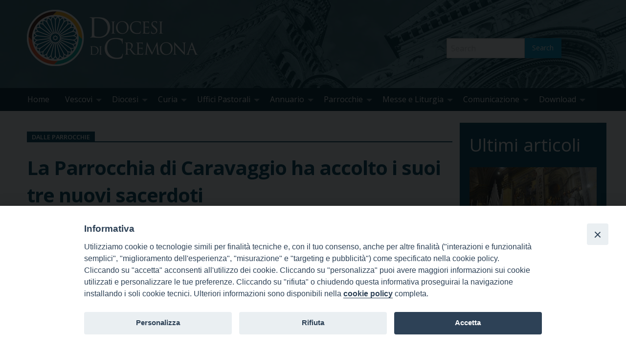

--- FILE ---
content_type: text/html; charset=UTF-8
request_url: https://www.diocesidicremona.it/la-parrocchia-di-caravaggio-ha-accolto-i-suoi-nuovi-sacerdoti-26-09-2021.html
body_size: 28739
content:
<!doctype html>
<html class="no-js" lang="it-IT" xmlns:og="http://ogp.me/ns#" xmlns:fb="http://ogp.me/ns/fb#">
	<head>
		<meta charset="UTF-8">
		<meta name="viewport" content="width=device-width, initial-scale=1">
		<link rel="profile" href="http://gmpg.org/xfn/11">
		<link rel="dns-prefetch" href="//fonts.googleapis.com">
		<link rel="dns-prefetch" href="//fonts.gstatic.com">
		<link rel="dns-prefetch" href="//fonts.googleapis.com">
		<link rel="dns-prefetch" href="//maps.googleapis.com">
		<link rel="dns-prefetch" href="//maps.gstatic.com">
		<link rel="dns-prefetch" href="//www.google.com">
		<link rel="dns-prefetch" href="//www.gstatic.com">
		<link rel="dns-prefetch" href="//cdn.jsdelivr.net">
		<link rel="dns-prefetch" href="//apis.google.com">
		<link rel="dns-prefetch" href="https://common-static.glauco.it">		
		<style>iframe[data-ianduclass='iandu-iframe']{display: none;}</style><meta name='robots' content='index, follow, max-image-preview:large, max-snippet:-1, max-video-preview:-1' />
	<style>img:is([sizes="auto" i], [sizes^="auto," i]) { contain-intrinsic-size: 3000px 1500px }</style>
	
	<!-- This site is optimized with the Yoast SEO plugin v26.0 - https://yoast.com/wordpress/plugins/seo/ -->
	<title>La Parrocchia di Caravaggio ha accolto i suoi tre nuovi sacerdoti - DiocesidiCremona.it</title>
	<link rel="canonical" href="https://www.diocesidicremona.it/la-parrocchia-di-caravaggio-ha-accolto-i-suoi-nuovi-sacerdoti-26-09-2021.html" />
	<meta property="og:locale" content="it_IT" />
	<meta property="og:type" content="article" />
	<meta property="og:title" content="La Parrocchia di Caravaggio ha accolto i suoi tre nuovi sacerdoti - DiocesidiCremona.it" />
	<meta property="og:description" content="È con l’invito a essere profeti, capaci di mettersi in ascolto della Parola come Maria, che il vescovo Antonio Napolioni ha augurato buon cammino alla comunità di Caravaggio, che nella mattinata di domenica 26 settembre ha accolto i suoi nuovi sacerdoti. La parrocchia più grande della diocesi, chiamata da mons. Napolioni a farsi piccola e vicina ai più poveri." />
	<meta property="og:url" content="https://www.diocesidicremona.it/la-parrocchia-di-caravaggio-ha-accolto-i-suoi-nuovi-sacerdoti-26-09-2021.html" />
	<meta property="og:site_name" content="DiocesidiCremona.it" />
	<meta property="article:published_time" content="2021-09-26T12:22:22+00:00" />
	<meta property="article:modified_time" content="2021-10-07T08:24:21+00:00" />
	<meta property="og:image" content="https://www.diocesidicremona.it/wp-content/uploads/2021/09/21-09-26_fusarimperatore_032.jpg" />
	<meta property="og:image:width" content="1000" />
	<meta property="og:image:height" content="667" />
	<meta property="og:image:type" content="image/jpeg" />
	<meta name="author" content="redazioneTRC" />
	<meta name="twitter:card" content="summary_large_image" />
	<meta name="twitter:label1" content="Scritto da" />
	<meta name="twitter:data1" content="redazioneTRC" />
	<meta name="twitter:label2" content="Tempo di lettura stimato" />
	<meta name="twitter:data2" content="7 minuti" />
	<script type="application/ld+json" class="yoast-schema-graph">{"@context":"https://schema.org","@graph":[{"@type":"Article","@id":"https://www.diocesidicremona.it/la-parrocchia-di-caravaggio-ha-accolto-i-suoi-nuovi-sacerdoti-26-09-2021.html#article","isPartOf":{"@id":"https://www.diocesidicremona.it/la-parrocchia-di-caravaggio-ha-accolto-i-suoi-nuovi-sacerdoti-26-09-2021.html"},"author":{"name":"redazioneTRC","@id":"https://www.diocesidicremona.it/#/schema/person/5941ed1376ea17a5b312d286b940ee1a"},"headline":"La Parrocchia di Caravaggio ha accolto i suoi tre nuovi sacerdoti","datePublished":"2021-09-26T12:22:22+00:00","dateModified":"2021-10-07T08:24:21+00:00","mainEntityOfPage":{"@id":"https://www.diocesidicremona.it/la-parrocchia-di-caravaggio-ha-accolto-i-suoi-nuovi-sacerdoti-26-09-2021.html"},"wordCount":1341,"publisher":{"@id":"https://www.diocesidicremona.it/#organization"},"image":{"@id":"https://www.diocesidicremona.it/la-parrocchia-di-caravaggio-ha-accolto-i-suoi-nuovi-sacerdoti-26-09-2021.html#primaryimage"},"thumbnailUrl":"https://www.diocesidicremona.it/wp-content/uploads/2021/09/21-09-26_fusarimperatore_032.jpg","keywords":["Ingressi 2021"],"articleSection":["Dalle parrocchie"],"inLanguage":"it-IT"},{"@type":"WebPage","@id":"https://www.diocesidicremona.it/la-parrocchia-di-caravaggio-ha-accolto-i-suoi-nuovi-sacerdoti-26-09-2021.html","url":"https://www.diocesidicremona.it/la-parrocchia-di-caravaggio-ha-accolto-i-suoi-nuovi-sacerdoti-26-09-2021.html","name":"La Parrocchia di Caravaggio ha accolto i suoi tre nuovi sacerdoti - DiocesidiCremona.it","isPartOf":{"@id":"https://www.diocesidicremona.it/#website"},"primaryImageOfPage":{"@id":"https://www.diocesidicremona.it/la-parrocchia-di-caravaggio-ha-accolto-i-suoi-nuovi-sacerdoti-26-09-2021.html#primaryimage"},"image":{"@id":"https://www.diocesidicremona.it/la-parrocchia-di-caravaggio-ha-accolto-i-suoi-nuovi-sacerdoti-26-09-2021.html#primaryimage"},"thumbnailUrl":"https://www.diocesidicremona.it/wp-content/uploads/2021/09/21-09-26_fusarimperatore_032.jpg","datePublished":"2021-09-26T12:22:22+00:00","dateModified":"2021-10-07T08:24:21+00:00","breadcrumb":{"@id":"https://www.diocesidicremona.it/la-parrocchia-di-caravaggio-ha-accolto-i-suoi-nuovi-sacerdoti-26-09-2021.html#breadcrumb"},"inLanguage":"it-IT","potentialAction":[{"@type":"ReadAction","target":["https://www.diocesidicremona.it/la-parrocchia-di-caravaggio-ha-accolto-i-suoi-nuovi-sacerdoti-26-09-2021.html"]}]},{"@type":"ImageObject","inLanguage":"it-IT","@id":"https://www.diocesidicremona.it/la-parrocchia-di-caravaggio-ha-accolto-i-suoi-nuovi-sacerdoti-26-09-2021.html#primaryimage","url":"https://www.diocesidicremona.it/wp-content/uploads/2021/09/21-09-26_fusarimperatore_032.jpg","contentUrl":"https://www.diocesidicremona.it/wp-content/uploads/2021/09/21-09-26_fusarimperatore_032.jpg","width":1000,"height":667},{"@type":"BreadcrumbList","@id":"https://www.diocesidicremona.it/la-parrocchia-di-caravaggio-ha-accolto-i-suoi-nuovi-sacerdoti-26-09-2021.html#breadcrumb","itemListElement":[{"@type":"ListItem","position":1,"name":"Home","item":"https://www.diocesidicremona.it/"},{"@type":"ListItem","position":2,"name":"La Parrocchia di Caravaggio ha accolto i suoi tre nuovi sacerdoti"}]},{"@type":"WebSite","@id":"https://www.diocesidicremona.it/#website","url":"https://www.diocesidicremona.it/","name":"DiocesidiCremona.it","description":"","publisher":{"@id":"https://www.diocesidicremona.it/#organization"},"potentialAction":[{"@type":"SearchAction","target":{"@type":"EntryPoint","urlTemplate":"https://www.diocesidicremona.it/?s={search_term_string}"},"query-input":{"@type":"PropertyValueSpecification","valueRequired":true,"valueName":"search_term_string"}}],"inLanguage":"it-IT"},{"@type":"Organization","@id":"https://www.diocesidicremona.it/#organization","name":"DiocesidiCremona.it","url":"https://www.diocesidicremona.it/","logo":{"@type":"ImageObject","inLanguage":"it-IT","@id":"https://www.diocesidicremona.it/#/schema/logo/image/","url":"https://www.diocesidicremona.it/wp-content/uploads/2020/10/Logoheadersito2020.png","contentUrl":"https://www.diocesidicremona.it/wp-content/uploads/2020/10/Logoheadersito2020.png","width":350,"height":115,"caption":"DiocesidiCremona.it"},"image":{"@id":"https://www.diocesidicremona.it/#/schema/logo/image/"}}]}</script>
	<!-- / Yoast SEO plugin. -->


<link rel='dns-prefetch' href='//cdn.jsdelivr.net' />
<link rel='dns-prefetch' href='//unpkg.com' />
<link rel='dns-prefetch' href='//api.tiles.mapbox.com' />
<link rel='dns-prefetch' href='//static.addtoany.com' />
<link rel='dns-prefetch' href='//fonts.googleapis.com' />
<link rel="alternate" type="application/rss+xml" title="DiocesidiCremona.it &raquo; Feed" href="https://www.diocesidicremona.it/feed" />
<script type="text/javascript">
/* <![CDATA[ */
window._wpemojiSettings = {"baseUrl":"https:\/\/s.w.org\/images\/core\/emoji\/16.0.1\/72x72\/","ext":".png","svgUrl":"https:\/\/s.w.org\/images\/core\/emoji\/16.0.1\/svg\/","svgExt":".svg","source":{"concatemoji":"https:\/\/www.diocesidicremona.it\/wp-includes\/js\/wp-emoji-release.min.js"}};
/*! This file is auto-generated */
!function(s,n){var o,i,e;function c(e){try{var t={supportTests:e,timestamp:(new Date).valueOf()};sessionStorage.setItem(o,JSON.stringify(t))}catch(e){}}function p(e,t,n){e.clearRect(0,0,e.canvas.width,e.canvas.height),e.fillText(t,0,0);var t=new Uint32Array(e.getImageData(0,0,e.canvas.width,e.canvas.height).data),a=(e.clearRect(0,0,e.canvas.width,e.canvas.height),e.fillText(n,0,0),new Uint32Array(e.getImageData(0,0,e.canvas.width,e.canvas.height).data));return t.every(function(e,t){return e===a[t]})}function u(e,t){e.clearRect(0,0,e.canvas.width,e.canvas.height),e.fillText(t,0,0);for(var n=e.getImageData(16,16,1,1),a=0;a<n.data.length;a++)if(0!==n.data[a])return!1;return!0}function f(e,t,n,a){switch(t){case"flag":return n(e,"\ud83c\udff3\ufe0f\u200d\u26a7\ufe0f","\ud83c\udff3\ufe0f\u200b\u26a7\ufe0f")?!1:!n(e,"\ud83c\udde8\ud83c\uddf6","\ud83c\udde8\u200b\ud83c\uddf6")&&!n(e,"\ud83c\udff4\udb40\udc67\udb40\udc62\udb40\udc65\udb40\udc6e\udb40\udc67\udb40\udc7f","\ud83c\udff4\u200b\udb40\udc67\u200b\udb40\udc62\u200b\udb40\udc65\u200b\udb40\udc6e\u200b\udb40\udc67\u200b\udb40\udc7f");case"emoji":return!a(e,"\ud83e\udedf")}return!1}function g(e,t,n,a){var r="undefined"!=typeof WorkerGlobalScope&&self instanceof WorkerGlobalScope?new OffscreenCanvas(300,150):s.createElement("canvas"),o=r.getContext("2d",{willReadFrequently:!0}),i=(o.textBaseline="top",o.font="600 32px Arial",{});return e.forEach(function(e){i[e]=t(o,e,n,a)}),i}function t(e){var t=s.createElement("script");t.src=e,t.defer=!0,s.head.appendChild(t)}"undefined"!=typeof Promise&&(o="wpEmojiSettingsSupports",i=["flag","emoji"],n.supports={everything:!0,everythingExceptFlag:!0},e=new Promise(function(e){s.addEventListener("DOMContentLoaded",e,{once:!0})}),new Promise(function(t){var n=function(){try{var e=JSON.parse(sessionStorage.getItem(o));if("object"==typeof e&&"number"==typeof e.timestamp&&(new Date).valueOf()<e.timestamp+604800&&"object"==typeof e.supportTests)return e.supportTests}catch(e){}return null}();if(!n){if("undefined"!=typeof Worker&&"undefined"!=typeof OffscreenCanvas&&"undefined"!=typeof URL&&URL.createObjectURL&&"undefined"!=typeof Blob)try{var e="postMessage("+g.toString()+"("+[JSON.stringify(i),f.toString(),p.toString(),u.toString()].join(",")+"));",a=new Blob([e],{type:"text/javascript"}),r=new Worker(URL.createObjectURL(a),{name:"wpTestEmojiSupports"});return void(r.onmessage=function(e){c(n=e.data),r.terminate(),t(n)})}catch(e){}c(n=g(i,f,p,u))}t(n)}).then(function(e){for(var t in e)n.supports[t]=e[t],n.supports.everything=n.supports.everything&&n.supports[t],"flag"!==t&&(n.supports.everythingExceptFlag=n.supports.everythingExceptFlag&&n.supports[t]);n.supports.everythingExceptFlag=n.supports.everythingExceptFlag&&!n.supports.flag,n.DOMReady=!1,n.readyCallback=function(){n.DOMReady=!0}}).then(function(){return e}).then(function(){var e;n.supports.everything||(n.readyCallback(),(e=n.source||{}).concatemoji?t(e.concatemoji):e.wpemoji&&e.twemoji&&(t(e.twemoji),t(e.wpemoji)))}))}((window,document),window._wpemojiSettings);
/* ]]> */
</script>
<!-- www.diocesidicremona.it is managing ads with Advanced Ads 2.0.12 – https://wpadvancedads.com/ --><script id="dioce-ready">
			window.advanced_ads_ready=function(e,a){a=a||"complete";var d=function(e){return"interactive"===a?"loading"!==e:"complete"===e};d(document.readyState)?e():document.addEventListener("readystatechange",(function(a){d(a.target.readyState)&&e()}),{once:"interactive"===a})},window.advanced_ads_ready_queue=window.advanced_ads_ready_queue||[];		</script>
		<link rel='stylesheet' id='wp-foundation-shortcodes-css' href='https://www.diocesidicremona.it/wp-content/plugins/wp-foundation-shortcodes/stylesheets/app.css' type='text/css' media='all' />
<link rel='stylesheet' id='slick-slider-css' href='//cdn.jsdelivr.net/jquery.slick/1.5.8/slick.css' type='text/css' media='all' />
<link rel='stylesheet' id='slick-slider-theme-css' href='//cdn.jsdelivr.net/jquery.slick/1.5.8/slick-theme.css' type='text/css' media='all' />
<link rel='stylesheet' id='opensans-css' href='//fonts.googleapis.com/css?family=Open+Sans%3A300%2C700' type='text/css' media='all' />
<link rel='stylesheet' id='source-sans-css' href='//fonts.googleapis.com/css?family=Source+Sans+Pro%3A400%2C900' type='text/css' media='all' />
<style id='wp-emoji-styles-inline-css' type='text/css'>

	img.wp-smiley, img.emoji {
		display: inline !important;
		border: none !important;
		box-shadow: none !important;
		height: 1em !important;
		width: 1em !important;
		margin: 0 0.07em !important;
		vertical-align: -0.1em !important;
		background: none !important;
		padding: 0 !important;
	}
</style>
<link rel='stylesheet' id='wp-block-library-css' href='https://www.diocesidicremona.it/wp-includes/css/dist/block-library/style.min.css' type='text/css' media='all' />
<style id='classic-theme-styles-inline-css' type='text/css'>
/*! This file is auto-generated */
.wp-block-button__link{color:#fff;background-color:#32373c;border-radius:9999px;box-shadow:none;text-decoration:none;padding:calc(.667em + 2px) calc(1.333em + 2px);font-size:1.125em}.wp-block-file__button{background:#32373c;color:#fff;text-decoration:none}
</style>
<style id='global-styles-inline-css' type='text/css'>
:root{--wp--preset--aspect-ratio--square: 1;--wp--preset--aspect-ratio--4-3: 4/3;--wp--preset--aspect-ratio--3-4: 3/4;--wp--preset--aspect-ratio--3-2: 3/2;--wp--preset--aspect-ratio--2-3: 2/3;--wp--preset--aspect-ratio--16-9: 16/9;--wp--preset--aspect-ratio--9-16: 9/16;--wp--preset--color--black: #000000;--wp--preset--color--cyan-bluish-gray: #abb8c3;--wp--preset--color--white: #ffffff;--wp--preset--color--pale-pink: #f78da7;--wp--preset--color--vivid-red: #cf2e2e;--wp--preset--color--luminous-vivid-orange: #ff6900;--wp--preset--color--luminous-vivid-amber: #fcb900;--wp--preset--color--light-green-cyan: #7bdcb5;--wp--preset--color--vivid-green-cyan: #00d084;--wp--preset--color--pale-cyan-blue: #8ed1fc;--wp--preset--color--vivid-cyan-blue: #0693e3;--wp--preset--color--vivid-purple: #9b51e0;--wp--preset--gradient--vivid-cyan-blue-to-vivid-purple: linear-gradient(135deg,rgba(6,147,227,1) 0%,rgb(155,81,224) 100%);--wp--preset--gradient--light-green-cyan-to-vivid-green-cyan: linear-gradient(135deg,rgb(122,220,180) 0%,rgb(0,208,130) 100%);--wp--preset--gradient--luminous-vivid-amber-to-luminous-vivid-orange: linear-gradient(135deg,rgba(252,185,0,1) 0%,rgba(255,105,0,1) 100%);--wp--preset--gradient--luminous-vivid-orange-to-vivid-red: linear-gradient(135deg,rgba(255,105,0,1) 0%,rgb(207,46,46) 100%);--wp--preset--gradient--very-light-gray-to-cyan-bluish-gray: linear-gradient(135deg,rgb(238,238,238) 0%,rgb(169,184,195) 100%);--wp--preset--gradient--cool-to-warm-spectrum: linear-gradient(135deg,rgb(74,234,220) 0%,rgb(151,120,209) 20%,rgb(207,42,186) 40%,rgb(238,44,130) 60%,rgb(251,105,98) 80%,rgb(254,248,76) 100%);--wp--preset--gradient--blush-light-purple: linear-gradient(135deg,rgb(255,206,236) 0%,rgb(152,150,240) 100%);--wp--preset--gradient--blush-bordeaux: linear-gradient(135deg,rgb(254,205,165) 0%,rgb(254,45,45) 50%,rgb(107,0,62) 100%);--wp--preset--gradient--luminous-dusk: linear-gradient(135deg,rgb(255,203,112) 0%,rgb(199,81,192) 50%,rgb(65,88,208) 100%);--wp--preset--gradient--pale-ocean: linear-gradient(135deg,rgb(255,245,203) 0%,rgb(182,227,212) 50%,rgb(51,167,181) 100%);--wp--preset--gradient--electric-grass: linear-gradient(135deg,rgb(202,248,128) 0%,rgb(113,206,126) 100%);--wp--preset--gradient--midnight: linear-gradient(135deg,rgb(2,3,129) 0%,rgb(40,116,252) 100%);--wp--preset--font-size--small: 13px;--wp--preset--font-size--medium: 20px;--wp--preset--font-size--large: 36px;--wp--preset--font-size--x-large: 42px;--wp--preset--spacing--20: 0.44rem;--wp--preset--spacing--30: 0.67rem;--wp--preset--spacing--40: 1rem;--wp--preset--spacing--50: 1.5rem;--wp--preset--spacing--60: 2.25rem;--wp--preset--spacing--70: 3.38rem;--wp--preset--spacing--80: 5.06rem;--wp--preset--shadow--natural: 6px 6px 9px rgba(0, 0, 0, 0.2);--wp--preset--shadow--deep: 12px 12px 50px rgba(0, 0, 0, 0.4);--wp--preset--shadow--sharp: 6px 6px 0px rgba(0, 0, 0, 0.2);--wp--preset--shadow--outlined: 6px 6px 0px -3px rgba(255, 255, 255, 1), 6px 6px rgba(0, 0, 0, 1);--wp--preset--shadow--crisp: 6px 6px 0px rgba(0, 0, 0, 1);}:where(.is-layout-flex){gap: 0.5em;}:where(.is-layout-grid){gap: 0.5em;}body .is-layout-flex{display: flex;}.is-layout-flex{flex-wrap: wrap;align-items: center;}.is-layout-flex > :is(*, div){margin: 0;}body .is-layout-grid{display: grid;}.is-layout-grid > :is(*, div){margin: 0;}:where(.wp-block-columns.is-layout-flex){gap: 2em;}:where(.wp-block-columns.is-layout-grid){gap: 2em;}:where(.wp-block-post-template.is-layout-flex){gap: 1.25em;}:where(.wp-block-post-template.is-layout-grid){gap: 1.25em;}.has-black-color{color: var(--wp--preset--color--black) !important;}.has-cyan-bluish-gray-color{color: var(--wp--preset--color--cyan-bluish-gray) !important;}.has-white-color{color: var(--wp--preset--color--white) !important;}.has-pale-pink-color{color: var(--wp--preset--color--pale-pink) !important;}.has-vivid-red-color{color: var(--wp--preset--color--vivid-red) !important;}.has-luminous-vivid-orange-color{color: var(--wp--preset--color--luminous-vivid-orange) !important;}.has-luminous-vivid-amber-color{color: var(--wp--preset--color--luminous-vivid-amber) !important;}.has-light-green-cyan-color{color: var(--wp--preset--color--light-green-cyan) !important;}.has-vivid-green-cyan-color{color: var(--wp--preset--color--vivid-green-cyan) !important;}.has-pale-cyan-blue-color{color: var(--wp--preset--color--pale-cyan-blue) !important;}.has-vivid-cyan-blue-color{color: var(--wp--preset--color--vivid-cyan-blue) !important;}.has-vivid-purple-color{color: var(--wp--preset--color--vivid-purple) !important;}.has-black-background-color{background-color: var(--wp--preset--color--black) !important;}.has-cyan-bluish-gray-background-color{background-color: var(--wp--preset--color--cyan-bluish-gray) !important;}.has-white-background-color{background-color: var(--wp--preset--color--white) !important;}.has-pale-pink-background-color{background-color: var(--wp--preset--color--pale-pink) !important;}.has-vivid-red-background-color{background-color: var(--wp--preset--color--vivid-red) !important;}.has-luminous-vivid-orange-background-color{background-color: var(--wp--preset--color--luminous-vivid-orange) !important;}.has-luminous-vivid-amber-background-color{background-color: var(--wp--preset--color--luminous-vivid-amber) !important;}.has-light-green-cyan-background-color{background-color: var(--wp--preset--color--light-green-cyan) !important;}.has-vivid-green-cyan-background-color{background-color: var(--wp--preset--color--vivid-green-cyan) !important;}.has-pale-cyan-blue-background-color{background-color: var(--wp--preset--color--pale-cyan-blue) !important;}.has-vivid-cyan-blue-background-color{background-color: var(--wp--preset--color--vivid-cyan-blue) !important;}.has-vivid-purple-background-color{background-color: var(--wp--preset--color--vivid-purple) !important;}.has-black-border-color{border-color: var(--wp--preset--color--black) !important;}.has-cyan-bluish-gray-border-color{border-color: var(--wp--preset--color--cyan-bluish-gray) !important;}.has-white-border-color{border-color: var(--wp--preset--color--white) !important;}.has-pale-pink-border-color{border-color: var(--wp--preset--color--pale-pink) !important;}.has-vivid-red-border-color{border-color: var(--wp--preset--color--vivid-red) !important;}.has-luminous-vivid-orange-border-color{border-color: var(--wp--preset--color--luminous-vivid-orange) !important;}.has-luminous-vivid-amber-border-color{border-color: var(--wp--preset--color--luminous-vivid-amber) !important;}.has-light-green-cyan-border-color{border-color: var(--wp--preset--color--light-green-cyan) !important;}.has-vivid-green-cyan-border-color{border-color: var(--wp--preset--color--vivid-green-cyan) !important;}.has-pale-cyan-blue-border-color{border-color: var(--wp--preset--color--pale-cyan-blue) !important;}.has-vivid-cyan-blue-border-color{border-color: var(--wp--preset--color--vivid-cyan-blue) !important;}.has-vivid-purple-border-color{border-color: var(--wp--preset--color--vivid-purple) !important;}.has-vivid-cyan-blue-to-vivid-purple-gradient-background{background: var(--wp--preset--gradient--vivid-cyan-blue-to-vivid-purple) !important;}.has-light-green-cyan-to-vivid-green-cyan-gradient-background{background: var(--wp--preset--gradient--light-green-cyan-to-vivid-green-cyan) !important;}.has-luminous-vivid-amber-to-luminous-vivid-orange-gradient-background{background: var(--wp--preset--gradient--luminous-vivid-amber-to-luminous-vivid-orange) !important;}.has-luminous-vivid-orange-to-vivid-red-gradient-background{background: var(--wp--preset--gradient--luminous-vivid-orange-to-vivid-red) !important;}.has-very-light-gray-to-cyan-bluish-gray-gradient-background{background: var(--wp--preset--gradient--very-light-gray-to-cyan-bluish-gray) !important;}.has-cool-to-warm-spectrum-gradient-background{background: var(--wp--preset--gradient--cool-to-warm-spectrum) !important;}.has-blush-light-purple-gradient-background{background: var(--wp--preset--gradient--blush-light-purple) !important;}.has-blush-bordeaux-gradient-background{background: var(--wp--preset--gradient--blush-bordeaux) !important;}.has-luminous-dusk-gradient-background{background: var(--wp--preset--gradient--luminous-dusk) !important;}.has-pale-ocean-gradient-background{background: var(--wp--preset--gradient--pale-ocean) !important;}.has-electric-grass-gradient-background{background: var(--wp--preset--gradient--electric-grass) !important;}.has-midnight-gradient-background{background: var(--wp--preset--gradient--midnight) !important;}.has-small-font-size{font-size: var(--wp--preset--font-size--small) !important;}.has-medium-font-size{font-size: var(--wp--preset--font-size--medium) !important;}.has-large-font-size{font-size: var(--wp--preset--font-size--large) !important;}.has-x-large-font-size{font-size: var(--wp--preset--font-size--x-large) !important;}
:where(.wp-block-post-template.is-layout-flex){gap: 1.25em;}:where(.wp-block-post-template.is-layout-grid){gap: 1.25em;}
:where(.wp-block-columns.is-layout-flex){gap: 2em;}:where(.wp-block-columns.is-layout-grid){gap: 2em;}
:root :where(.wp-block-pullquote){font-size: 1.5em;line-height: 1.6;}
</style>
<link rel='stylesheet' id='page-list-style-css' href='https://www.diocesidicremona.it/wp-content/plugins/page-list/css/page-list.css' type='text/css' media='all' />
<link rel='stylesheet' id='seed_localizzation_osm_css-css' href='https://unpkg.com/leaflet@1.3.4/dist/leaflet.css' type='text/css' media='all' />
<link rel='stylesheet' id='iandu-cookieconsent-css' href='https://www.diocesidicremona.it/wp-content/plugins/iandu-cookieconsent/public/css/iandu-cookieconsent-public.css' type='text/css' media='all' />
<link rel='stylesheet' id='pdfprnt_frontend-css' href='https://www.diocesidicremona.it/wp-content/plugins/pdf-print/css/frontend.css' type='text/css' media='all' />
<link rel='stylesheet' id='responsive-lightbox-prettyphoto-css' href='https://www.diocesidicremona.it/wp-content/plugins/responsive-lightbox/assets/prettyphoto/prettyPhoto.min.css' type='text/css' media='all' />
<link rel='stylesheet' id='wd-noah-plugin-style-css-css' href='https://www.diocesidicremona.it/wp-content/plugins/seed-noah-plugin/assets/css/wd-noah-plugin-style.css' type='text/css' media='all' />
<link rel='stylesheet' id='daterangepicker-css-css' href='https://www.diocesidicremona.it/wp-content/plugins/seed-noah-plugin/assets/css/daterangepicker.css' type='text/css' media='all' />
<link rel='stylesheet' id='zabuto_calendar_css-css' href='https://www.diocesidicremona.it/wp-content/plugins/seed-noah-plugin/tools/calendar/css/seed_noah_calendar.css' type='text/css' media='all' />
<style id='zabuto_calendar_css-inline-css' type='text/css'>

            .wd-class-302{
            background: ;    
            }
            
            .wd-class-308{
            background: ;    
            }
            
            .wd-class-309{
            background: ;    
            }
            
            .wd-class-310{
            background: ;    
            }
            
            .wd-class-311{
            background: ;    
            }
            
            .wd-class-312{
            background: ;    
            }
            
            .wd-class-313{
            background: ;    
            }
            
            .wd-class-345{
            background: ;    
            }
            
            .wd-class-358{
            background: ;    
            }
            
            .wd-class-359{
            background: ;    
            }
            
            .wd-class-360{
            background: ;    
            }
            
            .wd-class-361{
            background: ;    
            }
            
            .wd-class-362{
            background: ;    
            }
            
            .wd-class-368{
            background: ;    
            }
            
            .wd-class-369{
            background: ;    
            }
            
            .wd-class-370{
            background: ;    
            }
            
            .wd-class-384{
            background: ;    
            }
            
            .wd-class-424{
            background: ;    
            }
            
            .wd-class-425{
            background: ;    
            }
            
            .wd-class-448{
            background: ;    
            }
            
            .wd-class-449{
            background: ;    
            }
            
            .wd-class-450{
            background: ;    
            }
            
            .wd-class-451{
            background: ;    
            }
            
            .wd-class-452{
            background: ;    
            }
            
            .wd-class-453{
            background: ;    
            }
            
            .wd-class-476{
            background: ;    
            }
            
            .wd-class-477{
            background: ;    
            }
            
            .wd-class-478{
            background: ;    
            }
            
</style>
<link rel='stylesheet' id='wp-redmine-helpdesk-widget-css' href='https://www.diocesidicremona.it/wp-content/plugins/wp-redmine-helpdesk-widget/public/css/wp-redmine-helpdesk-widget-public.css' type='text/css' media='all' />
<link rel='stylesheet' id='fonts-css' href='https://www.diocesidicremona.it/wp-content/themes/wp-starter-so/fonts/fonts.css' type='text/css' media='all' />
<link rel='stylesheet' id='foundation-css' href='https://www.diocesidicremona.it/wp-content/themes/wp-starter-so/css/foundation.css' type='text/css' media='all' />
<link rel='stylesheet' id='motion_ui-css' href='https://www.diocesidicremona.it/wp-content/themes/wp-starter-so/css/motion-ui.css' type='text/css' media='all' />
<link rel='stylesheet' id='wpforge-css' href='https://www.diocesidicremona.it/wp-content/themes/wp-starter-so/style.css' type='text/css' media='all' />
<link rel='stylesheet' id='customizer-css' href='https://www.diocesidicremona.it/wp-content/themes/wp-starter-so/css/customizer.css' type='text/css' media='all' />
<link rel='stylesheet' id='upw_theme_standard-css' href='https://www.diocesidicremona.it/wp-content/plugins/ultimate-posts-widget/css/upw-theme-standard.min.css' type='text/css' media='all' />
<link rel='stylesheet' id='yarpp-thumbnails-css' href='https://www.diocesidicremona.it/wp-content/plugins/yet-another-related-posts-plugin/style/styles_thumbnails.css' type='text/css' media='all' />
<style id='yarpp-thumbnails-inline-css' type='text/css'>
.yarpp-thumbnails-horizontal .yarpp-thumbnail {width: 130px;height: 170px;margin: 5px;margin-left: 0px;}.yarpp-thumbnail > img, .yarpp-thumbnail-default {width: 120px;height: 120px;margin: 5px;}.yarpp-thumbnails-horizontal .yarpp-thumbnail-title {margin: 7px;margin-top: 0px;width: 120px;}.yarpp-thumbnail-default > img {min-height: 120px;min-width: 120px;}
</style>
<link rel='stylesheet' id='tablepress-default-css' href='https://www.diocesidicremona.it/wp-content/plugins/tablepress/css/build/default.css' type='text/css' media='all' />
<link rel='stylesheet' id='simcal-qtip-css' href='https://www.diocesidicremona.it/wp-content/plugins/google-calendar-events/assets/generated/vendor/jquery.qtip.min.css' type='text/css' media='all' />
<link rel='stylesheet' id='simcal-default-calendar-grid-css' href='https://www.diocesidicremona.it/wp-content/plugins/google-calendar-events/assets/generated/default-calendar-grid.min.css' type='text/css' media='all' />
<link rel='stylesheet' id='simcal-default-calendar-list-css' href='https://www.diocesidicremona.it/wp-content/plugins/google-calendar-events/assets/generated/default-calendar-list.min.css' type='text/css' media='all' />
<link rel='stylesheet' id='addtoany-css' href='https://www.diocesidicremona.it/wp-content/plugins/add-to-any/addtoany.min.css' type='text/css' media='all' />
<script type="text/javascript" src="https://www.diocesidicremona.it/wp-content/plugins/enable-jquery-migrate-helper/js/jquery/jquery-1.12.4-wp.js" id="jquery-core-js"></script>
<script type="text/javascript" src="https://www.diocesidicremona.it/wp-includes/js/tinymce/tinymce.min.js" id="wp-tinymce-root-js"></script>
<script type="text/javascript" src="https://www.diocesidicremona.it/wp-includes/js/tinymce/plugins/compat3x/plugin.min.js" id="wp-tinymce-js"></script>
<script type="text/javascript" src="https://unpkg.com/leaflet@1.3.4/dist/leaflet.js" id="seed_localizzation_osm_js-js"></script>
<script type="text/javascript" src="https://api.tiles.mapbox.com/mapbox.js/plugins/leaflet-omnivore/v0.3.1/leaflet-omnivore.min.js" id="seed_localizzation_omnivore_js-js"></script>
<script type="text/javascript" id="addtoany-core-js-before">
/* <![CDATA[ */
window.a2a_config=window.a2a_config||{};a2a_config.callbacks=[];a2a_config.overlays=[];a2a_config.templates={};a2a_localize = {
	Share: "Condividi",
	Save: "Salva",
	Subscribe: "Abbonati",
	Email: "Email",
	Bookmark: "Segnalibro",
	ShowAll: "espandi",
	ShowLess: "comprimi",
	FindServices: "Trova servizi",
	FindAnyServiceToAddTo: "Trova subito un servizio da aggiungere",
	PoweredBy: "Powered by",
	ShareViaEmail: "Condividi via email",
	SubscribeViaEmail: "Iscriviti via email",
	BookmarkInYourBrowser: "Aggiungi ai segnalibri",
	BookmarkInstructions: "Premi Ctrl+D o \u2318+D per mettere questa pagina nei preferiti",
	AddToYourFavorites: "Aggiungi ai favoriti",
	SendFromWebOrProgram: "Invia da qualsiasi indirizzo email o programma di posta elettronica",
	EmailProgram: "Programma di posta elettronica",
	More: "Di più&#8230;",
	ThanksForSharing: "Grazie per la condivisione!",
	ThanksForFollowing: "Thanks for following!"
};

a2a_config.callbacks.push({ready:function(){document.querySelectorAll(".a2a_s_undefined").forEach(function(emptyIcon){emptyIcon.parentElement.style.display="none";})}});
a2a_config.icon_color="transparent,#6d6d6d";
/* ]]> */
</script>
<script type="text/javascript" defer src="https://static.addtoany.com/menu/page.js" id="addtoany-core-js"></script>
<script type="text/javascript" defer src="https://www.diocesidicremona.it/wp-content/plugins/add-to-any/addtoany.min.js" id="addtoany-jquery-js"></script>
<script type="text/javascript" src="https://www.diocesidicremona.it/wp-content/plugins/responsive-lightbox/assets/prettyphoto/jquery.prettyPhoto.min.js" id="responsive-lightbox-prettyphoto-js"></script>
<script type="text/javascript" src="https://www.diocesidicremona.it/wp-includes/js/underscore.min.js" id="underscore-js"></script>
<script type="text/javascript" src="https://www.diocesidicremona.it/wp-content/plugins/responsive-lightbox/assets/infinitescroll/infinite-scroll.pkgd.min.js" id="responsive-lightbox-infinite-scroll-js"></script>
<script type="text/javascript" id="responsive-lightbox-js-before">
/* <![CDATA[ */
var rlArgs = {"script":"prettyphoto","selector":"lightbox","customEvents":"","activeGalleries":true,"animationSpeed":"normal","slideshow":false,"slideshowDelay":5000,"slideshowAutoplay":false,"opacity":"0.75","showTitle":true,"allowResize":true,"allowExpand":true,"width":1080,"height":720,"separator":"\/","theme":"pp_default","horizontalPadding":20,"hideFlash":false,"wmode":"opaque","videoAutoplay":false,"modal":false,"deeplinking":false,"overlayGallery":true,"keyboardShortcuts":true,"social":false,"woocommerce_gallery":false,"ajaxurl":"https:\/\/www.diocesidicremona.it\/wp-admin\/admin-ajax.php","nonce":"08d9ae8c84","preview":false,"postId":196156,"scriptExtension":false};
/* ]]> */
</script>
<script type="text/javascript" src="https://www.diocesidicremona.it/wp-content/plugins/responsive-lightbox/js/front.js" id="responsive-lightbox-js"></script>
<script type="text/javascript" src="https://www.diocesidicremona.it/wp-content/plugins/seed-noah-plugin/assets/js/moment.min.js" id="moment-js-js"></script>
<script type="text/javascript" src="https://www.diocesidicremona.it/wp-content/plugins/seed-noah-plugin/assets/js/daterangepicker.js" id="daterangepicker-js-js"></script>
<script type="text/javascript" src="https://www.diocesidicremona.it/wp-content/plugins/wp-redmine-helpdesk-widget/public/js/wp-redmine-helpdesk-widget-public.js" id="wp-redmine-helpdesk-widget-js"></script>
<script type="text/javascript" src="https://www.diocesidicremona.it/wp-content/themes/wp-starter-so/wp-advanced-search/js/scripts.js" id="wpas-scripts-js"></script>
<script type="text/javascript" id="advanced-ads-advanced-js-js-extra">
/* <![CDATA[ */
var advads_options = {"blog_id":"1","privacy":{"enabled":false,"state":"not_needed"}};
/* ]]> */
</script>
<script type="text/javascript" src="https://www.diocesidicremona.it/wp-content/plugins/advanced-ads/public/assets/js/advanced.min.js" id="advanced-ads-advanced-js-js"></script>
<script type="text/javascript" src="https://www.diocesidicremona.it/wp-content/plugins/enable-jquery-migrate-helper/js/jquery-migrate/jquery-migrate-1.4.1-wp.js" id="jquery-migrate-js"></script>
<link rel="https://api.w.org/" href="https://www.diocesidicremona.it/wp-json/" /><link rel="alternate" title="JSON" type="application/json" href="https://www.diocesidicremona.it/wp-json/wp/v2/posts/196156" /><link rel="EditURI" type="application/rsd+xml" title="RSD" href="https://www.diocesidicremona.it/xmlrpc.php?rsd" />

<link rel='shortlink' href='https://www.diocesidicremona.it/?p=196156' />
<link rel="alternate" title="oEmbed (JSON)" type="application/json+oembed" href="https://www.diocesidicremona.it/wp-json/oembed/1.0/embed?url=https%3A%2F%2Fwww.diocesidicremona.it%2Fla-parrocchia-di-caravaggio-ha-accolto-i-suoi-nuovi-sacerdoti-26-09-2021.html" />
<link rel="alternate" title="oEmbed (XML)" type="text/xml+oembed" href="https://www.diocesidicremona.it/wp-json/oembed/1.0/embed?url=https%3A%2F%2Fwww.diocesidicremona.it%2Fla-parrocchia-di-caravaggio-ha-accolto-i-suoi-nuovi-sacerdoti-26-09-2021.html&#038;format=xml" />
<!-- Google Tag Manager -->
<script>(function(w,d,s,l,i){w[l]=w[l]||[];w[l].push({'gtm.start':
new Date().getTime(),event:'gtm.js'});var f=d.getElementsByTagName(s)[0],
j=d.createElement(s),dl=l!='dataLayer'?'&l='+l:'';j.async=true;j.src=
'https://www.googletagmanager.com/gtm.js?id='+i+dl;f.parentNode.insertBefore(j,f);
})(window,document,'script','dataLayer','GTM-N5NN85NH');</script>
<!-- End Google Tag Manager -->
<style type="text/css" id="wpforge-customizer-css-patch"></style><style type="text/css" id="wpforge-custom-header-css">.site-title,.site-title h1 a,.site-description{display:none;}</style>
	<style type="text/css" id="custom-background-css">
body.custom-background { background-color: #ffffff; }
</style>
	<link rel="icon" href="https://www.diocesidicremona.it/wp-content/uploads/2020/09/cropped-Logo-icon-sito-32x32.png" sizes="32x32" />
<link rel="icon" href="https://www.diocesidicremona.it/wp-content/uploads/2020/09/cropped-Logo-icon-sito-192x192.png" sizes="192x192" />
<link rel="apple-touch-icon" href="https://www.diocesidicremona.it/wp-content/uploads/2020/09/cropped-Logo-icon-sito-180x180.png" />
<meta name="msapplication-TileImage" content="https://www.diocesidicremona.it/wp-content/uploads/2020/09/cropped-Logo-icon-sito-270x270.png" />
<style type="text/css" id="wpforge-customizer-css">.site-description{color:#blank;}.contain-to-grid .top-bar,.top-bar,.top-bar ul,.top-bar ul li,.contain-to-grid,.top-bar.title-bar,.title-bar{background-color:#002734;}.top-bar{font-size:1rem;}.top-bar-right .menu > li.name:hover,.top-bar .menu > li:not(.menu-text) > a:hover,.top-bar .menu > .active:hover{background-color:#d15718;}.top-bar .menu-item a{color:#ffffff;}.top-bar .name a:hover,.top-bar ul li a:hover,.menu .active > a:hover{color:#ffffff;}.dropdown.menu.medium-horizontal > li.is-dropdown-submenu-parent > a::after, .submenu-toggle::after{border-top-color:#165868;}.is-drilldown-submenu-parent > a::after{border-left-color: #165868;}.is-dropdown-submenu .is-dropdown-submenu-parent.opens-left > a::after{border-right-color:#165868;}.is-dropdown-submenu .is-dropdown-submenu-parent.opens-right > a::after{border-left-color:#165868;}.is-dropdown-submenu{border:1px solid #002734;}.js-drilldown-back > a::before{border-color:transparent #165868 transparent transparent;}.top-bar .menu .current-menu-parent, .top-bar .menu .current-page-parent, .top-bar .menu .current-page-ancestor, .top-bar .menu .current_page_item{background-color:#d15718;}.top-bar .menu .current_page_item a{color:#ffffff;}.top-bar .menu .current_page_item a:hover{background-color:#d15718;}.top-bar .menu .current_page_item a:hover,.dropdown.menu .is-active > a{color:#ffffff;}#content ul.pagination .current a,#content ul.pagination li.current button,#content ul.pagination li.current a:hover,#content ul.pagination li.current a:focus,#content ul.pagination li.current button:hover,#content ul.pagination li.current button:focus,#content .page-links a{background-color:#165868;}#content ul.pagination li a,#content ul.pagination li button{color:#165868;}#content ul.pagination li:hover a,#content ul.pagination li a:focus,#content ul.pagination li:hover button,#content ul.pagination li button:focus{background-color:#165868;}#secondary a{color:#f9f9f9;}footer[role="contentinfo"]{background-color:#00485c;}footer[role="contentinfo"] p,footer[role="contentinfo"]{color:#ffffff;}footer[role="contentinfo"] a,#footer .menu > .current_page_item > a{color:#ffffff;}footer[role="contentinfo"] a:hover,#footer .menu > .current_page_item > a:hover{color:#d15718!important;}footer[role="contentinfo"] p,footer[role="contentinfo"] a{font-size:0.8rem;}</style>
<style id="sccss">/* Enter Your Custom CSS Here */

#widget_sp_image-36 {width: 100%;}
#widget_sp_image-37 {width: 100%;}
#widget_sp_image-38 {width: 100%;}
#widget_sp_image-42 {width: 100%;}
#widget_sp_image-44 {width: 100%;}
#widget_sp_image-46 {width: 100%;}
#widget_sp_image-47 {width: 100%;}
#widget_sp_image-48 {width: 100%;}
#widget_sp_image-49, #widget_sp_image-50 {float: left; width: 50%; margin-bottom: 0px; padding-bottom: 0px;  min-height: 80px;}
#widget_sp_image-59 {float: left;}
#widget_sp_image-59 img {margin:0px;}
#widget_sp_image-58 img {margin:0px;}

.home .addtoany_share_save_container {display:none;}

/* Logo Header */
.header-logo{top: 0px;}

/* Sidebar Giorno del Signore 
#sticky-posts-6 h6 { font-family: 'Open Sans', sans-serif; font-size:22px; margin-top:5px; border-bottom:1px dotted gray; background:#F7C806; padding:4px;}
#sticky-posts-6 article {margin-bottom:0px;}
#sticky-posts-6 .entry-image {float:left; margin-right:15px;}
#sticky-posts-6 .upw-after {text-align:right;}
#sticky-posts-6 h4 { font-family: 'Open Sans', sans-serif; font-size:15px; font-style:italic; line-height:20px;}

.widget-area .widget {margin-bottom: 1rem;}
*/

/* Sidebar ultime news pagine interne */
.widget_ultimate_posts{list-style: none;}
.widget_ultimate_posts article {display:table; margin:0px;}
.widget_ultimate_posts .entry-title {font-size: 0.8rem; line-height:14px; border:0px;}
.widget_ultimate_posts .entry-title a{color:#fff;}
.widget_ultimate_posts img {width:80px; float:left; margin-right:10px;}
.widget_ultimate_posts .archivionotizie {float:right; padding:4px; text-transform:uppercase; margin-top: 10px;}
.widget_ultimate_posts .archivionotizie a {color:#fff;}
.widget_ultimate_posts .active {width:100%;}
.widget_ultimate_posts .active .entry-title a{color:#fff;}
.widget_ultimate_posts .upw-after {border-top:1px dotted #fff;}

.upw-posts article{width:100%;}
.upw-posts article:last-child {padding-bottom: 1em; border-bottom: 1px solid #ddd;;}
.widget-area .widget {margin-bottom: 0.5rem;}
.widget_ultimate_posts .upw-after {border-top: 0px;}
#barra_laterale_pagine_interne {padding: 0px; width:100%;}

#dpe_fp_widget-4 .dpe-flexible-posts {width: 100%;}

.yarpp-thumbnail-title {height:120px !important}

/* Marquee Home */
.nav-marquee.container li{width:100%;}
/* Sidebar Multimedia */
.row-multimedia-widget .s-photogallery .entry-image img{height: 177px;}
.row-multimedia-widget .upw-posts article:last-child{border-bottom:0px !important;}
.sidebar-home-top a.btn-blu, .row-multimedia-widget a.btn-blu {margin-bottom: 1rem;}

@media only screen and (max-width: 768px) {
  .entry-image img {height: 210px !important;}
  #colonnadestraint .entry-image img {height:auto !important;}
}
@media only screen and (max-width: 730px){
  .header-logo{top: 25px;}
	#header {background-size: 255%; padding: 0px;}
}

.pdfprnt-top-right, .pdfprnt-bottom-right, .pdfprnt-top-bottom-right, .pdfprnt-right {display:none !important}
#calTbody .a-date { 
  cursor: pointer;
  -webkit-user-select: all; /* Safari 3.1+ */
  -moz-user-select: all; /* Firefox 2+ */
  -ms-user-select: all; /* IE 10+ */
  user-select: all; /* Standard syntax */
}



.sidebar-home-top a.btn-blu, .row-multimedia-widget a.btn-blu, 
.sidebar-home-top span.btn-blu, .row-multimedia-widget span.btn-blu
    {background-color: #00485c;color: #fff !important;width: 100%;text-align: center; margin-bottom: 1rem;}
.sidebar-home-top a.btn-blu:hover, .row-multimedia-widget a.btn-blu:hover{background-color: #fff;color: #00485c !important;width: 100%;text-align: center;}
.sidebar-home-top a, .row-multimedia-widget a,
.sidebar-home-top span, .row-multimedia-widget span
{text-transform: uppercase; display: table; margin: auto; font-weight: 700;}

a.btn-blu-negative {
	  color: #ffffff;
		background: none;
    text-transform: capitalize;
    font-weight: 100;
    text-decoration: underline;
}
a.btn-blu-negative:hover {		
    text-decoration: none;
}


.row-multimedia-widget li .upw-posts article {    padding-bottom: 0;    margin-bottom: 1rem; }
.row-multimedia-widget li .upw-posts article header .entry-image { margin-bottom: 0; }

body.home .content-home article a:hover {text-decoration: underline}
body.home .content-home .articolo-tema article a:hover { text-decoration-color: #ffffff !important }
body.home .content-home .news-loop article a:hover { text-decoration-color: #d15718 !important  }
body.home .content-home .riga-news article a:hover { text-decoration-color: #007095 !important  }


.single-wd-annuario-enti .wd-noah-ente-infocontainer  label {
    float: left;
    margin-right: 10px;
    font-style: italic;
}

.single-wd-annuario-enti .wd-noah-ente-inc-persona {
    float: left;
    font-style: italic;
}

.single-wd-annuario-persone .wd-noah-persona-tipo-inc {
    float: left;margin-right: 10px;
    font-style: italic;
}

.wd-noah-persona-indirizzo, .wd-noah-persona-tit-onorifici {display:none}

/* box pmap2*/
.box-pmap20 {font-size: 0.9rem; border-top:1px dotted #a8a8a8; border-bottom:1px dotted #a8a8a8; background:url('/wp-content/uploads/sites/44/2021/02/logo.jpg') no-repeat; background-position: right top; background-size: 20%; margin-top:1rem;}
.pmap20-title {font-weight:bolder; margin-bottom:0.05rem;}
.pmap20-chiesa {margin-top:0.8rem;}
.pmap20-chiesa-name a{font-weight:bold;}
.pmap20-chiesa-orario {display: table; width: 100%;}
.pmap20-chiesa-day {float: left; margin-right: 0.5rem;}
.pmap20-chiesa-m:before {content: "\f017"; font-family:'FontAwesome'; color:#969595; margin-left: 0.5rem; padding-right: 0.8rem;}
.pmap20-chiesa-m {float: left;}
.pmap20-chiesa-nd {font-size:0.9rem;}




.tax-firma_news article img {display:none}
.tax-firma_news article .entry-title-post {font-size:1.2rem}
.tax-firma_news article .entry-summary, .tax-firma_news article .entry-content-post p{font-size:.8rem}
.tax-firma_news article .seed_wp_starter_so_sottotitolo,.tax-firma_news article .synved-social-container {display:none}
.tax-firma_news article .fonte-post{display:none}
.tax-firma_news article .entry-meta {display:none}</style>
<!-- START - Open Graph and Twitter Card Tags 3.3.5 -->
 <!-- Facebook Open Graph -->
  <meta property="og:locale" content="it_IT"/>
  <meta property="og:site_name" content="DiocesidiCremona.it"/>
  <meta property="og:title" content="La Parrocchia di Caravaggio ha accolto i suoi tre nuovi sacerdoti"/>
  <meta property="og:url" content="https://www.diocesidicremona.it/la-parrocchia-di-caravaggio-ha-accolto-i-suoi-nuovi-sacerdoti-26-09-2021.html"/>
  <meta property="og:type" content="article"/>
  <meta property="og:description" content="È con l’invito a essere profeti, capaci di mettersi in ascolto della Parola come Maria, che il vescovo Antonio Napolioni ha augurato buon cammino alla comunità di Caravaggio, che nella mattinata di domenica 26 settembre ha accolto i suoi nuovi sacerdoti. La parrocchia più grande della diocesi, chiam"/>
  <meta property="og:image" content="https://www.diocesidicremona.it/wp-content/uploads/2021/09/21-09-26_fusarimperatore_032.jpg"/>
  <meta property="og:image:url" content="https://www.diocesidicremona.it/wp-content/uploads/2021/09/21-09-26_fusarimperatore_032.jpg"/>
  <meta property="og:image:secure_url" content="https://www.diocesidicremona.it/wp-content/uploads/2021/09/21-09-26_fusarimperatore_032.jpg"/>
  <meta property="og:image:width" content="1000"/>
  <meta property="og:image:height" content="667"/>
  <meta property="article:published_time" content="2021-09-26T14:22:22+02:00"/>
  <meta property="article:modified_time" content="2021-10-07T10:24:21+02:00" />
  <meta property="og:updated_time" content="2021-10-07T10:24:21+02:00" />
  <meta property="article:section" content="Dalle parrocchie"/>
 <!-- Google+ / Schema.org -->
 <!-- Twitter Cards -->
 <!-- SEO -->
 <!-- Misc. tags -->
 <!-- is_singular -->
<!-- END - Open Graph and Twitter Card Tags 3.3.5 -->
	
	</head>
	<body itemtype='http://schema.org/Blog' itemscope='itemscope' class="wp-singular post-template-default single single-post postid-196156 single-format-gallery custom-background wp-custom-logo wp-theme-wp-starter-so wp-starter-so-category-parrocchie wp-starter-so-post_tag-ingressi-2021 wp-starter-so-post_format-post-format-gallery no-site-title no-site-tagline no-header-info full-width front-page aa-prefix-dioce-">

		<div id="wptime-plugin-preloader"></div>
		<script>
            jQuery(window).on( "load", function () {
                jQuery('#wptime-plugin-preloader').delay(250).fadeOut("slow");
                setTimeout(wptime_plugin_remove_preloader, 2000);
                function wptime_plugin_remove_preloader() {
                    jQuery('#wptime-plugin-preloader').remove();
                }
            });
		</script>
		<noscript>
		<style type="text/css">
			#wptime-plugin-preloader{
				display:none !important;
			}
		</style>
		</noscript>



		<a class="skip-link screen-reader-text" href="#content">Skip to content</a>
											<div class="header_container">		
							<div class="row grid-x menu_social_pre_header_saint">


		<div class="data left small-12 medium-6 large-6 cell columns">
			sabato 24 gennaio 2026			<a href="http://www.chiesacattolica.it/santo-del-giorno/" target="_blank" class="bso_saint">San Francesco di Sales, vescovo e dottore della Chiesa</a>		</div>

		<div class="social_wrap small-4 medium-3 large-3 cell columns">
			<nav id="social-navigation" class="social-navigation" role="navigation">
				<div class="menu-social-home-container"><ul id="menu-social-home" class="menu"><li id="menu-item-102501" class="menu-item menu-item-type-custom menu-item-object-custom menu-item-102501"><a target="_blank" href="https://www.facebook.com/DiocesiCremona/"><span class="screen-reader-text"><i class="icon-fb"></i></span></a></li>
<li id="menu-item-109026" class="menu-item menu-item-type-custom menu-item-object-custom menu-item-109026"><a target="_blank" href="https://www.instagram.com/diocesi_di_cremona/"><span class="screen-reader-text"><i class="icon-ig"></i></span></a></li>
<li id="menu-item-102503" class="menu-item menu-item-type-custom menu-item-object-custom menu-item-102503"><a target="_blank" href="https://www.youtube.com/c/DiocesidiCremonaTv"><span class="screen-reader-text"><i class="icon-yt"></i></span></a></li>
<li id="menu-item-102502" class="menu-item menu-item-type-custom menu-item-object-custom menu-item-102502"><a target="_blank" href="https://twitter.com/diocesicremona"><span class="screen-reader-text"><i class="icon-tw"></i></span></a></li>
<li id="menu-item-102504" class="menu-item menu-item-type-custom menu-item-object-custom menu-item-102504"><a target="_blank" href="https://www.diocesidicremona.it/feed"><span class="screen-reader-text"><i class="icon-feed"></i></span></a></li>
<li id="menu-item-102505" class="menu-item menu-item-type-custom menu-item-object-custom menu-item-102505"><a href="mailto:redazioneportale@diocesidicremona.it"><span class="screen-reader-text"><i class="icon-mail"></i></span></a></li>
</ul></div>			</nav>
		</div>

		<div class="mdr small-8 medium-3 large-3 cell columns">
			<form role="search" method="get" id="searchform" action="https://www.diocesidicremona.it/">
	<div class="grid-x row collapse">
		<div class="small-9 medium-9 large-9 cell columns">
			<input type="text" value="" name="s" id="s" placeholder="Search">
		</div><!-- end columns -->
		<div class="small-3 medium-3 large-3 cell columns">
			<button type="submit" id="searchsubmit" class="button">Search</button>
		</div><!-- end columns -->
	</div><!-- end .row -->
</form>
		</div>


	</div>
						
			<header id="header" itemtype="http://schema.org/WPHeader" itemscope="itemscope" class="header_wrap row grid-container" role="banner">
								<div class="grid-x grid-padding-x">
					<div class="site-header small-12 medium-12 large-12 cell columns">






						


													<div class="header-logo">
								<a href="https://www.diocesidicremona.it/" class="custom-logo-link" rel="home"><img width="350" height="115" src="https://www.diocesidicremona.it/wp-content/uploads/2020/10/Logoheadersito2020.png" class="custom-logo" alt="DiocesidiCremona.it" decoding="async" srcset="https://www.diocesidicremona.it/wp-content/uploads/2020/10/Logoheadersito2020.png 350w, https://www.diocesidicremona.it/wp-content/uploads/2020/10/Logoheadersito2020-300x99.png 300w" sizes="(max-width: 350px) 100vw, 350px" /></a>							</div><!-- .header-logo -->
													











						<div class="header-info">
															<p class="site-title"><a href="https://www.diocesidicremona.it/" rel="home">DiocesidiCremona.it</a></p>
													</div><!-- /.header-info -->
					</div><!-- .site-header -->
				</div><!-- .grid-x .grid-margin-x -->
				
			</header><!-- #header -->
		</div><!-- end .header_container -->
											<div itemtype="http://schema.org/SiteNavigationElement" itemscope="itemscope" class="nav_container">
  
  
  
          <div class="nav_wrap grid-container">
          <div class="title-bar" data-responsive-toggle="main-menu" data-hide-for="medium">
          <button class="menu-icon" type="button" data-toggle="main-menu"></button>
          <div class="title-bar-title">Menu</div>
      </div><!-- end title-bar -->
      <div class="contain-to-grid">
        <div class="top-bar" id="main-menu">
          <div class="top-bar-left">
            <ul class="menu vertical medium-horizontal" data-responsive-menu="accordion medium-dropdown" data-submenu-toggle="true" data-close-on-click-inside="false"><li id="menu-item-26518" class="menu-item menu-item-type-custom menu-item-object-custom menu-item-home menu-item-26518"><a href="https://www.diocesidicremona.it/" title="Home Page Portale">Home</a></li>
<li id="menu-item-3600" class="menu-item menu-item-type-custom menu-item-object-custom menu-item-has-children menu-item-3600"><a>Vescovi</a>
<ul class="menu medium-horizontal nested">
	<li id="menu-item-135568" class="menu-item menu-item-type-custom menu-item-object-custom menu-item-has-children menu-item-135568"><a>Vescovo di Cremona</a>
	<ul class="menu medium-horizontal nested">
		<li id="menu-item-8309" class="menu-item menu-item-type-post_type menu-item-object-page menu-item-8309"><a href="https://www.diocesidicremona.it/vescovi/vescovonapolioni">Presentazione</a></li>
		<li id="menu-item-8310" class="menu-item menu-item-type-post_type menu-item-object-page menu-item-8310"><a href="https://www.diocesidicremona.it/vescovi/vescovonapolioni/biografia">Biografia completa</a></li>
		<li id="menu-item-12248" class="menu-item menu-item-type-post_type menu-item-object-page menu-item-12248"><a href="https://www.diocesidicremona.it/vescovi/vescovonapolioni/stemma">Stemma episcopale</a></li>
		<li id="menu-item-668644" class="menu-item menu-item-type-custom menu-item-object-custom menu-item-668644"><a href="https://www.diocesidicremona.it/wd-doc-ufficiali?wd-tipo-doc-uff=lettere&#038;autore_doc_uff=669204">Lettere pastorali</a></li>
		<li id="menu-item-102508" class="menu-item menu-item-type-post_type menu-item-object-page menu-item-102508"><a href="https://www.diocesidicremona.it/vescovi/vescovonapolioni/agenda">Agenda</a></li>
		<li id="menu-item-155" class="menu-item menu-item-type-post_type menu-item-object-page menu-item-155"><a href="https://www.diocesidicremona.it/vescovi/vescovonapolioni/segreteria">Segreteria vescovile</a></li>
	</ul>
</li>
	<li id="menu-item-135569" class="menu-item menu-item-type-custom menu-item-object-custom menu-item-has-children menu-item-135569"><a>Vescovo emerito</a>
	<ul class="menu medium-horizontal nested">
		<li id="menu-item-1278" class="menu-item menu-item-type-post_type menu-item-object-page menu-item-1278"><a href="https://www.diocesidicremona.it/vescovi/vescovolafranconi">Presentazione</a></li>
		<li id="menu-item-228" class="menu-item menu-item-type-post_type menu-item-object-page menu-item-228"><a href="https://www.diocesidicremona.it/vescovi/vescovolafranconi/biografia">Biografia completa</a></li>
		<li id="menu-item-159" class="menu-item menu-item-type-post_type menu-item-object-page menu-item-159"><a href="https://www.diocesidicremona.it/vescovi/vescovolafranconi/stemma">Stemma episcopale</a></li>
	</ul>
</li>
	<li id="menu-item-3602" class="menu-item menu-item-type-post_type menu-item-object-page menu-item-3602"><a href="https://www.diocesidicremona.it/vescovi/cronologia">Cronologia dei Vescovi</a></li>
	<li id="menu-item-343" class="menu-item menu-item-type-post_type menu-item-object-page menu-item-343"><a href="https://www.diocesidicremona.it/vescovi/nativi">Vescovi nati in diocesi</a></li>
</ul>
</li>
<li id="menu-item-3563" class="menu-item menu-item-type-custom menu-item-object-custom menu-item-has-children menu-item-3563"><a>Diocesi</a>
<ul class="menu medium-horizontal nested">
	<li id="menu-item-3601" class="menu-item menu-item-type-post_type menu-item-object-page menu-item-3601"><a href="https://www.diocesidicremona.it/diocesi/storia">Storia della Diocesi</a></li>
	<li id="menu-item-312805" class="menu-item menu-item-type-post_type menu-item-object-page menu-item-312805"><a href="https://www.diocesidicremona.it/diocesi/santi/proprio">Santi della Chiesa cremonese</a></li>
	<li id="menu-item-93264" class="menu-item menu-item-type-custom menu-item-object-custom menu-item-has-children menu-item-93264"><a>Santuari</a>
	<ul class="menu medium-horizontal nested">
		<li id="menu-item-919009" class="menu-item menu-item-type-custom menu-item-object-custom menu-item-919009"><a target="_blank" href="https://orarimesse.pmap.it/orariomesse/%20/67760">Santa Maria del Fonte</a></li>
		<li id="menu-item-919010" class="menu-item menu-item-type-custom menu-item-object-custom menu-item-919010"><a target="_blank" href="https://orarimesse.pmap.it/orariomesse/santuario-della-beata-vergine-della-misericordia/14146">Beata Vergine della Misericordia</a></li>
		<li id="menu-item-919008" class="menu-item menu-item-type-custom menu-item-object-custom menu-item-919008"><a target="_blank" href="https://orarimesse.pmap.it/orariomesse/%20/67766">Beata Vergine della Fontana</a></li>
		<li id="menu-item-93268" class="menu-item menu-item-type-post_type menu-item-object-page menu-item-93268"><a href="https://www.diocesidicremona.it/diocesi/santuari/indiocesi">Altri luoghi mariani</a></li>
	</ul>
</li>
	<li id="menu-item-93284" class="menu-item menu-item-type-custom menu-item-object-custom menu-item-has-children menu-item-93284"><a>Cattedrale</a>
	<ul class="menu medium-horizontal nested">
		<li id="menu-item-97334" class="menu-item menu-item-type-post_type menu-item-object-page menu-item-97334"><a href="https://www.diocesidicremona.it/diocesi/capitolocattedrale">Capitolo della Cattedrale</a></li>
		<li id="menu-item-183868" class="menu-item menu-item-type-post_type menu-item-object-wd-annuario-enti menu-item-183868"><a href="https://www.diocesidicremona.it/wd-annuario-enti/zona-pastorale-iii-1484/up-s-omobono-1645/s-maria-assunta-600">Parrocchia</a></li>
	</ul>
</li>
	<li id="menu-item-289729" class="menu-item menu-item-type-custom menu-item-object-custom menu-item-289729"><a target="_blank" href="https://www.museidiocesicremona.it/home/">Museo Diocesano</a></li>
	<li id="menu-item-108387" class="menu-item menu-item-type-custom menu-item-object-custom menu-item-108387"><a target="_blank" href="https://www.museoverticale.it">Museo Verticale del Torrazzo</a></li>
	<li id="menu-item-918783" class="menu-item menu-item-type-post_type menu-item-object-page menu-item-918783"><a href="https://www.diocesidicremona.it/archiviostorico">Archivio Storico Diocesano</a></li>
	<li id="menu-item-93296" class="menu-item menu-item-type-custom menu-item-object-custom menu-item-93296"><a target="_blank" href="http://www.idsc.cremona.it/">Istituto diocesano sostentamento clero</a></li>
	<li id="menu-item-329482" class="menu-item menu-item-type-custom menu-item-object-custom menu-item-329482"><a target="_blank" href="https://www.diocesidicremona.it/mutuaclero/">Mutua del Clero</a></li>
	<li id="menu-item-93283" class="menu-item menu-item-type-custom menu-item-object-custom menu-item-93283"><a target="_blank" href="https://www.diocesidicremona.it/seminariovescovile/">Seminario vescovile</a></li>
	<li id="menu-item-919006" class="menu-item menu-item-type-custom menu-item-object-custom menu-item-919006"><a target="_blank" href="https://www.teologiabrescia.it/">Studio Teologico Paolo VI &#8211; Brescia</a></li>
	<li id="menu-item-93379" class="menu-item menu-item-type-custom menu-item-object-custom menu-item-93379"><a target="_blank" href="http://WWW.ISSRSANTAGOSTINO.IT">ISSR Sant&#8217;Agostino</a></li>
	<li id="menu-item-93297" class="menu-item menu-item-type-custom menu-item-object-custom menu-item-93297"><a target="_blank" href="http://www.scuolamusicasacra.cremona.it/portale/">Scuola diocesana di musica sacra &#8220;D. Caifa&#8221;</a></li>
</ul>
</li>
<li id="menu-item-3598" class="menu-item menu-item-type-custom menu-item-object-custom menu-item-has-children menu-item-3598"><a>Curia</a>
<ul class="menu medium-horizontal nested">
	<li id="menu-item-377" class="menu-item menu-item-type-post_type menu-item-object-page menu-item-377"><a href="https://www.diocesidicremona.it/curia/articolazione">Articolazione della Curia</a></li>
	<li id="menu-item-93370" class="menu-item menu-item-type-post_type menu-item-object-page menu-item-93370"><a href="https://www.diocesidicremona.it/curia/palazzovescovile">Sede presso Palazzo vescovile</a></li>
	<li id="menu-item-93369" class="menu-item menu-item-type-post_type menu-item-object-page menu-item-93369"><a href="https://www.diocesidicremona.it/curia/centropastorale">Sede presso Centro pastorale diocesano</a></li>
	<li id="menu-item-375" class="menu-item menu-item-type-post_type menu-item-object-page menu-item-375"><a href="https://www.diocesidicremona.it/curia/vicariogenerale">Vicario generale e moderatore della Curia</a></li>
	<li id="menu-item-35397" class="menu-item menu-item-type-post_type menu-item-object-page menu-item-35397"><a href="https://www.diocesidicremona.it/curia/vicariopastorale">Vicario episcopale per il coordinamento pastorale</a></li>
	<li id="menu-item-1772284" class="menu-item menu-item-type-post_type menu-item-object-page menu-item-1772284"><a href="https://www.diocesidicremona.it/curia/vicarioclero">Vicario episcopale per il clero</a></li>
	<li id="menu-item-35394" class="menu-item menu-item-type-post_type menu-item-object-page menu-item-35394"><a href="https://www.diocesidicremona.it/curia/delegatovitaconsacrata">Delegato episcopale per la Vita consacrata</a></li>
	<li id="menu-item-919042" class="menu-item menu-item-type-post_type menu-item-object-page menu-item-919042"><a href="https://www.diocesidicremona.it/curia/economo">Economo Diocesano</a></li>
	<li id="menu-item-1193" class="menu-item menu-item-type-custom menu-item-object-custom menu-item-1193"><a href="https://www.diocesidicremona.it/curia/cancelleria/">Ufficio Cancelleria</a></li>
	<li id="menu-item-919050" class="menu-item menu-item-type-post_type menu-item-object-page menu-item-919050"><a href="https://www.diocesidicremona.it/curia/cassa">Ufficio Ragioneria &#8211; Cassa Unica</a></li>
	<li id="menu-item-40615" class="menu-item menu-item-type-custom menu-item-object-custom menu-item-40615"><a target="_blank" href="https://www.diocesidicremona.it/sostegnochiesa/">Sostegno economico alla Chiesa</a></li>
	<li id="menu-item-3169" class="menu-item menu-item-type-custom menu-item-object-custom menu-item-3169"><a target="_blank" href="/beniculturali/">Ufficio Beni culturali ecclesiastici ed Edilizia di culto</a></li>
	<li id="menu-item-35395" class="menu-item menu-item-type-post_type menu-item-object-page menu-item-35395"><a href="https://www.diocesidicremona.it/curia/tribunalediocesano">Tribunale ecclesiastico</a></li>
	<li id="menu-item-918784" class="menu-item menu-item-type-post_type menu-item-object-page menu-item-918784"><a href="https://www.diocesidicremona.it/archiviostorico">Archivio Storico Diocesano</a></li>
</ul>
</li>
<li id="menu-item-135574" class="menu-item menu-item-type-custom menu-item-object-custom menu-item-has-children menu-item-135574"><a>Uffici Pastorali</a>
<ul class="menu medium-horizontal nested">
	<li id="menu-item-918707" class="menu-item menu-item-type-post_type menu-item-object-page menu-item-918707"><a href="https://www.diocesidicremona.it/ufficipastorali/apostolatobiblico">Pastorale Apostolato Bibilico</a></li>
	<li id="menu-item-918955" class="menu-item menu-item-type-post_type menu-item-object-page menu-item-918955"><a href="https://www.diocesidicremona.it/ufficipastorali/caritativa">Ufficio Pastorale Caritativa</a></li>
	<li id="menu-item-918728" class="menu-item menu-item-type-post_type menu-item-object-page menu-item-918728"><a href="https://www.diocesidicremona.it/ufficipastorali/catechistica">Ufficio Pastorale Catechistica</a></li>
	<li id="menu-item-918606" class="menu-item menu-item-type-post_type menu-item-object-page menu-item-918606"><a href="https://www.diocesidicremona.it/ufficipastorali/comunicazionisociali">Ufficio Comunicazioni Sociali</a></li>
	<li id="menu-item-918742" class="menu-item menu-item-type-post_type menu-item-object-page menu-item-918742"><a href="https://www.diocesidicremona.it/ufficipastorali/catechistica">Ufficio Ecumenismo e Dialogo Interreligioso</a></li>
	<li id="menu-item-1092" class="menu-item menu-item-type-custom menu-item-object-custom menu-item-1092"><a target="_blank" href="/famiglia/">Ufficio Pastorale Familiare</a></li>
	<li id="menu-item-918612" class="menu-item menu-item-type-post_type menu-item-object-page menu-item-918612"><a href="https://www.diocesidicremona.it/ufficipastorali/giovanile">Ufficio Pastorale Giovanile &#8211; FOCr</a></li>
	<li id="menu-item-1017" class="menu-item menu-item-type-custom menu-item-object-custom menu-item-1017"><a target="_blank" href="/liturgia/">Ufficio Pastorale Liturgica</a></li>
	<li id="menu-item-918974" class="menu-item menu-item-type-post_type menu-item-object-page menu-item-918974"><a href="https://www.diocesidicremona.it/ufficipastorali/migrazioni">Ufficio Pastorale Migrazioni</a></li>
	<li id="menu-item-918989" class="menu-item menu-item-type-post_type menu-item-object-page menu-item-918989"><a href="https://www.diocesidicremona.it/ufficipastorali/missionaria">Ufficio Pastorale Missionaria e Primo Annuncio</a></li>
	<li id="menu-item-918969" class="menu-item menu-item-type-post_type menu-item-object-page menu-item-918969"><a href="https://www.diocesidicremona.it/ufficipastorali/salute">Ufficio Pastorale Salute</a></li>
	<li id="menu-item-1094" class="menu-item menu-item-type-custom menu-item-object-custom menu-item-1094"><a target="_blank" href="/scuola/">Ufficio Pastorale Scolastica &#8211; IRC</a></li>
	<li id="menu-item-918964" class="menu-item menu-item-type-post_type menu-item-object-page menu-item-918964"><a href="https://www.diocesidicremona.it/ufficipastorali/sociale">Ufficio Pastorale Sociale e Lavoro</a></li>
	<li id="menu-item-918706" class="menu-item menu-item-type-post_type menu-item-object-page menu-item-918706"><a href="https://www.diocesidicremona.it/ufficipastorali/universitaria">Ufficio Pastorale Universitaria</a></li>
	<li id="menu-item-918607" class="menu-item menu-item-type-post_type menu-item-object-page menu-item-918607"><a href="https://www.diocesidicremona.it/ufficipastorali/vocazionale">Ufficio Pastorale Vocazionale</a></li>
	<li id="menu-item-3165" class="menu-item menu-item-type-custom menu-item-object-custom menu-item-3165"><a target="_blank" href="/pellegrinaggi/">Segretariato Pellegrinaggi</a></li>
	<li id="menu-item-918836" class="menu-item menu-item-type-post_type menu-item-object-page menu-item-918836"><a href="https://www.diocesidicremona.it/ufficipastorali/catecumenato">Servizio Catecumenato</a></li>
	<li id="menu-item-918849" class="menu-item menu-item-type-post_type menu-item-object-page menu-item-918849"><a href="https://www.diocesidicremona.it/ufficipastorali/diaconato">Servizio Diaconato Permanente</a></li>
	<li id="menu-item-149472" class="menu-item menu-item-type-custom menu-item-object-custom menu-item-149472"><a target="_blank" href="https://www.diocesidicremona.it/tutelaminori/">Servizio Tutela Minori</a></li>
</ul>
</li>
<li id="menu-item-3597" class="menu-item menu-item-type-custom menu-item-object-custom menu-item-has-children menu-item-3597"><a>Annuario</a>
<ul class="menu medium-horizontal nested">
	<li id="menu-item-93319" class="menu-item menu-item-type-custom menu-item-object-custom menu-item-has-children menu-item-93319"><a>Clero</a>
	<ul class="menu medium-horizontal nested">
		<li id="menu-item-102525" class="menu-item menu-item-type-custom menu-item-object-custom menu-item-102525"><a href="https://www.diocesidicremona.it/wd-annuario-persone?wd-tipo-persone=presbitero">Sacerdoti diocesani</a></li>
		<li id="menu-item-102526" class="menu-item menu-item-type-custom menu-item-object-custom menu-item-102526"><a href="https://www.diocesidicremona.it/wd-annuario-persone?wd-tipo-persone=presbitero-diocesano-di-altra-diocesi">Sacerdoti extradiocesani</a></li>
		<li id="menu-item-102527" class="menu-item menu-item-type-custom menu-item-object-custom menu-item-102527"><a href="https://www.diocesidicremona.it/wd-annuario-persone?wd-tipo-persone=diacono-permanente">Diaconi permanenti</a></li>
		<li id="menu-item-1947574" class="menu-item menu-item-type-custom menu-item-object-custom menu-item-1947574"><a href="https://www.diocesidicremona.it/wd-annuario-persone?wd-tipo-persone=diacono-in-formazione-al-presbiterio">Diaconi per il Presbiterio</a></li>
	</ul>
</li>
	<li id="menu-item-3596" class="menu-item menu-item-type-custom menu-item-object-custom menu-item-has-children menu-item-3596"><a>Vita consacrata</a>
	<ul class="menu medium-horizontal nested">
		<li id="menu-item-3488" class="menu-item menu-item-type-custom menu-item-object-custom menu-item-3488"><a href="https://www.diocesidicremona.it/vita-consacrata/istituti-maschili">Istituti religiosi maschili</a></li>
		<li id="menu-item-93346" class="menu-item menu-item-type-custom menu-item-object-custom menu-item-has-children menu-item-93346"><a>Istituti religiosi femminili</a>
		<ul class="menu medium-horizontal nested">
			<li id="menu-item-93349" class="menu-item menu-item-type-custom menu-item-object-custom menu-item-93349"><a target="_blank" href="https://www.diocesidicremona.it/vita-consacrata/istituti-femminili/monasteri-clausura">Monasteri di clausura</a></li>
			<li id="menu-item-93347" class="menu-item menu-item-type-custom menu-item-object-custom menu-item-93347"><a href="https://www.diocesidicremona.it/vita-consacrata/istituti-femminili/istituti-cremonesi">Istituti cremonesi</a></li>
			<li id="menu-item-3487" class="menu-item menu-item-type-custom menu-item-object-custom menu-item-3487"><a href="https://www.diocesidicremona.it/vita-consacrata/istituti%20femminili/altri-istituti">Tutti gli altri istituti</a></li>
		</ul>
</li>
		<li id="menu-item-3489" class="menu-item menu-item-type-custom menu-item-object-custom menu-item-3489"><a href="https://www.diocesidicremona.it/vita-consacrata/istituti-secolari">Istituti secolari</a></li>
		<li id="menu-item-3491" class="menu-item menu-item-type-custom menu-item-object-custom menu-item-3491"><a href="https://www.diocesidicremona.it/vita-consacrata/associazioni-pubbliche">Associazioni pubbliche religiose</a></li>
		<li id="menu-item-515731" class="menu-item menu-item-type-post_type menu-item-object-page menu-item-515731"><a href="https://www.diocesidicremona.it/vita-consacrata/istituti-femminili/associazioni-private-di-fedeli">Associazioni private di fedeli</a></li>
		<li id="menu-item-1286038" class="menu-item menu-item-type-post_type menu-item-object-page menu-item-1286038"><a href="https://www.diocesidicremona.it/vita-consacrata/ordo-virginum">Ordo Virginum</a></li>
	</ul>
</li>
	<li id="menu-item-3492" class="menu-item menu-item-type-custom menu-item-object-custom menu-item-3492"><a target="_blank" href="https://www.diocesidicremona.it/wp-content/uploads/2021/09/Guida-ufficiale-2021_aggregazioni.pdf">Aggregazioni laicali</a></li>
	<li id="menu-item-93295" class="menu-item menu-item-type-custom menu-item-object-custom menu-item-has-children menu-item-93295"><a>Organismi consultivi</a>
	<ul class="menu medium-horizontal nested">
		<li id="menu-item-93289" class="menu-item menu-item-type-post_type menu-item-object-page menu-item-93289"><a href="https://www.diocesidicremona.it/consigliopresbiterale">Consiglio Presbiterale Diocesano</a></li>
		<li id="menu-item-93291" class="menu-item menu-item-type-post_type menu-item-object-page menu-item-93291"><a href="https://www.diocesidicremona.it/collegioconsultori">Collegio dei Consultori</a></li>
		<li id="menu-item-93290" class="menu-item menu-item-type-post_type menu-item-object-page menu-item-93290"><a href="https://www.diocesidicremona.it/parrociconsultori">Parroci Consultori</a></li>
		<li id="menu-item-93293" class="menu-item menu-item-type-post_type menu-item-object-page menu-item-93293"><a href="https://www.diocesidicremona.it/diocesi/organismiconsultivi/formazioneclero">Commissione formazione permante del Clero</a></li>
		<li id="menu-item-93294" class="menu-item menu-item-type-post_type menu-item-object-page menu-item-93294"><a href="https://www.diocesidicremona.it/consigliopastorale">Consiglio Pastorale Diocesano</a></li>
		<li id="menu-item-93292" class="menu-item menu-item-type-post_type menu-item-object-page menu-item-93292"><a href="https://www.diocesidicremona.it/affarieconomici">Consiglio per gli affari economici</a></li>
	</ul>
</li>
</ul>
</li>
<li id="menu-item-93243" class="menu-item menu-item-type-custom menu-item-object-custom menu-item-has-children menu-item-93243"><a>Parrocchie</a>
<ul class="menu medium-horizontal nested">
	<li id="menu-item-368" class="menu-item menu-item-type-post_type menu-item-object-page menu-item-368"><a href="https://www.diocesidicremona.it/parrocchie/mappa">Mappa della Diocesi</a></li>
	<li id="menu-item-93316" class="menu-item menu-item-type-post_type menu-item-object-page menu-item-93316"><a href="https://www.diocesidicremona.it/parrocchie/zona1">Zona pastorale 1</a></li>
	<li id="menu-item-93315" class="menu-item menu-item-type-post_type menu-item-object-page menu-item-93315"><a href="https://www.diocesidicremona.it/parrocchie/zona2">Zona pastorale 2</a></li>
	<li id="menu-item-93314" class="menu-item menu-item-type-post_type menu-item-object-page menu-item-93314"><a href="https://www.diocesidicremona.it/parrocchie/zona3">Zona pastorale 3</a></li>
	<li id="menu-item-93313" class="menu-item menu-item-type-post_type menu-item-object-page menu-item-93313"><a href="https://www.diocesidicremona.it/parrocchie/zona4">Zona pastorale 4</a></li>
	<li id="menu-item-93312" class="menu-item menu-item-type-post_type menu-item-object-page menu-item-93312"><a href="https://www.diocesidicremona.it/parrocchie/zona5">Zona pastorale 5</a></li>
</ul>
</li>
<li id="menu-item-135571" class="menu-item menu-item-type-custom menu-item-object-custom menu-item-has-children menu-item-135571"><a>Messe e Liturgia</a>
<ul class="menu medium-horizontal nested">
	<li id="menu-item-97471" class="menu-item menu-item-type-post_type menu-item-object-page menu-item-97471"><a href="https://www.diocesidicremona.it/parrocchie/orarimesse">Orari delle Ss. Messe</a></li>
	<li id="menu-item-93305" class="menu-item menu-item-type-custom menu-item-object-custom menu-item-93305"><a target="_blank" href="https://orarimesse.pmap.it/cremona">ParrocchieMap.it</a></li>
	<li id="menu-item-93353" class="menu-item menu-item-type-custom menu-item-object-custom menu-item-93353"><a target="_blank" href="https://www.diocesidicremona.it/liturgia/category/animazione-liturgica/">Animazione liturgica</a></li>
	<li id="menu-item-97455" class="menu-item menu-item-type-post_type menu-item-object-page menu-item-97455"><a href="https://www.diocesidicremona.it/diocesi/santi/proprio">Proprio diocesano</a></li>
</ul>
</li>
<li id="menu-item-139628" class="menu-item menu-item-type-custom menu-item-object-custom menu-item-has-children menu-item-139628"><a href="#">Comunicazione</a>
<ul class="menu medium-horizontal nested">
	<li id="menu-item-918619" class="menu-item menu-item-type-post_type menu-item-object-page menu-item-918619"><a href="https://www.diocesidicremona.it/ufficipastorali/comunicazionisociali">Ufficio Comunicazioni Sociali</a></li>
	<li id="menu-item-139641" class="menu-item menu-item-type-post_type menu-item-object-page menu-item-139641"><a href="https://www.diocesidicremona.it/media/teleradio-cremona-cittanova">Teleradio Cremona Cittanova</a></li>
	<li id="menu-item-1080766" class="menu-item menu-item-type-post_type menu-item-object-page menu-item-1080766"><a href="https://www.diocesidicremona.it/media/il-mosaico">Il Mosaico</a></li>
	<li id="menu-item-139654" class="menu-item menu-item-type-post_type menu-item-object-page menu-item-139654"><a href="https://www.diocesidicremona.it/media/portale">DiocesidiCremona.it</a></li>
	<li id="menu-item-139657" class="menu-item menu-item-type-post_type menu-item-object-page menu-item-139657"><a href="https://www.diocesidicremona.it/avvenire">Avvenire Cremona 7</a></li>
	<li id="menu-item-139642" class="menu-item menu-item-type-post_type menu-item-object-page menu-item-139642"><a target="_blank" href="https://riflessimag.it/#new_tab">Riflessi Magazine</a></li>
	<li id="menu-item-139643" class="menu-item menu-item-type-custom menu-item-object-custom menu-item-has-children menu-item-139643"><a>Giorno del Signore</a>
	<ul class="menu medium-horizontal nested">
		<li id="menu-item-1204859" class="menu-item menu-item-type-custom menu-item-object-custom menu-item-1204859"><a target="_blank" href="https://www.diocesidicremona.it/linkout/192993">Edizione 2024/25</a></li>
		<li id="menu-item-139644" class="menu-item menu-item-type-custom menu-item-object-custom menu-item-139644"><a target="_blank" href="https://www.diocesidicremona.it/linkout/192993">Edizione 2023/24</a></li>
		<li id="menu-item-425610" class="menu-item menu-item-type-custom menu-item-object-custom menu-item-425610"><a href="https://www.youtube.com/playlist?list=PLxsRGhzTNvDI9XA-ECFsNM0sX38PcMX1h">Edizione 2022/23</a></li>
		<li id="menu-item-201146" class="menu-item menu-item-type-custom menu-item-object-custom menu-item-201146"><a target="_blank" href="https://www.youtube.com/playlist?list=PLxsRGhzTNvDJMC9IAj6Vr5x8jQKp-0YPE">Edizione 2021/22</a></li>
		<li id="menu-item-139645" class="menu-item menu-item-type-custom menu-item-object-custom menu-item-139645"><a target="_blank" href="https://www.youtube.com/playlist?list=PLxsRGhzTNvDLb9MwgzE8pdJTev-AxPz4L">Edizione 2020/21</a></li>
		<li id="menu-item-139647" class="menu-item menu-item-type-custom menu-item-object-custom menu-item-139647"><a target="_blank" href="https://www.youtube.com/playlist?list=PLxsRGhzTNvDI8pblmAvwFlshh5kQZ-qKy">Edizione 2019/20</a></li>
		<li id="menu-item-139646" class="menu-item menu-item-type-custom menu-item-object-custom menu-item-139646"><a target="_blank" href="https://www.youtube.com/playlist?list=PLxsRGhzTNvDLj5aVCvlITxUfVy3so08WK">Edizione 2018/19</a></li>
		<li id="menu-item-139648" class="menu-item menu-item-type-custom menu-item-object-custom menu-item-139648"><a target="_blank" href="https://www.youtube.com/playlist?list=PLxsRGhzTNvDLWSsUuvwseY5KW1xEW3aQM">Edizione 2017/18</a></li>
		<li id="menu-item-139649" class="menu-item menu-item-type-custom menu-item-object-custom menu-item-139649"><a target="_blank" href="https://www.youtube.com/playlist?list=PLxsRGhzTNvDKZzE4UaszDRJbgDPMwgMIp">Edizione 2016/17</a></li>
	</ul>
</li>
	<li id="menu-item-1204861" class="menu-item menu-item-type-custom menu-item-object-custom menu-item-has-children menu-item-1204861"><a href="#">Torrazzo con vista</a>
	<ul class="menu medium-horizontal nested">
		<li id="menu-item-1204862" class="menu-item menu-item-type-custom menu-item-object-custom menu-item-1204862"><a href="https://www.youtube.com/@torrazzoconvista">Edizione 2024/25</a></li>
	</ul>
</li>
	<li id="menu-item-201147" class="menu-item menu-item-type-custom menu-item-object-custom menu-item-has-children menu-item-201147"><a href="#">Chiesa di casa</a>
	<ul class="menu medium-horizontal nested">
		<li id="menu-item-201148" class="menu-item menu-item-type-custom menu-item-object-custom menu-item-201148"><a target="_blank" href="https://www.youtube.com/playlist?list=PLxsRGhzTNvDL0eR-6Kz5Nu4aLQJFSz3h6">Edizione 2023/24</a></li>
		<li id="menu-item-425609" class="menu-item menu-item-type-custom menu-item-object-custom menu-item-425609"><a href="https://www.youtube.com/playlist?list=PLxsRGhzTNvDLL6GM-f874O5OmqEw1Z5-i">Edizione 2022/23</a></li>
		<li id="menu-item-201149" class="menu-item menu-item-type-custom menu-item-object-custom menu-item-201149"><a target="_blank" href="https://www.youtube.com/playlist?list=PLxsRGhzTNvDKpzpossoDtk1sGqaYOHq44">Edizione 2021/22</a></li>
	</ul>
</li>
	<li id="menu-item-139650" class="menu-item menu-item-type-custom menu-item-object-custom menu-item-has-children menu-item-139650"><a href="#">Produzioni video</a>
	<ul class="menu medium-horizontal nested">
		<li id="menu-item-139652" class="menu-item menu-item-type-custom menu-item-object-custom menu-item-139652"><a target="_blank" href="https://www.youtube.com/playlist?list=PLxsRGhzTNvDLu71t72ZRoCwX10yokcf09">Eventi e celebrazioni</a></li>
		<li id="menu-item-139651" class="menu-item menu-item-type-custom menu-item-object-custom menu-item-139651"><a target="_blank" href="https://www.youtube.com/playlist?list=PLxsRGhzTNvDKkN6zBFjgMKLBjPurNhjbO">Santa Messa della domenica</a></li>
		<li id="menu-item-919063" class="menu-item menu-item-type-custom menu-item-object-custom menu-item-919063"><a target="_blank" href="https://www.youtube.com/playlist?list=PLxsRGhzTNvDKhh3UVmdcjN8i5eaJ5vuRt">Santa Messa feriale Santuario di Caravaggio</a></li>
		<li id="menu-item-919064" class="menu-item menu-item-type-custom menu-item-object-custom menu-item-919064"><a target="_blank" href="https://www.youtube.com/@DiocesidiCremona-formazione">Canale Formazione e Podcast</a></li>
	</ul>
</li>
	<li id="menu-item-139656" class="menu-item menu-item-type-post_type menu-item-object-page menu-item-139656"><a href="https://www.diocesidicremona.it/media/rcn">RCN</a></li>
	<li id="menu-item-144630" class="menu-item menu-item-type-post_type menu-item-object-page menu-item-144630"><a href="https://www.diocesidicremona.it/media/catalogo-trc">Pubblicazioni TRC</a></li>
	<li id="menu-item-139639" class="menu-item menu-item-type-post_type menu-item-object-page menu-item-139639"><a href="https://www.diocesidicremona.it/media/casacomunicazione">Casa della Comunicazione</a></li>
</ul>
</li>
<li id="menu-item-93318" class="menu-item menu-item-type-custom menu-item-object-custom menu-item-has-children menu-item-93318"><a>Download</a>
<ul class="menu medium-horizontal nested">
	<li id="menu-item-93363" class="menu-item menu-item-type-custom menu-item-object-custom menu-item-93363"><a target="_blank" href="https://www.diocesidicremona.it/modulistica">Modulistica Curia</a></li>
	<li id="menu-item-534229" class="menu-item menu-item-type-custom menu-item-object-custom menu-item-534229"><a target="_blank" href="https://www.youtube.com/@diocesidicremona-formazione">Formazione</a></li>
</ul>
</li>
</ul>          </div><!-- second end top-bar -->
        </div><!-- end top-bar -->
      </div><!-- contain-to-grid sticky -->
    </div><!-- .row -->
  </div><!-- end .nav_container -->  							

		<div class="content_container">
			<section class="content_wrap grid-container row" role="document"><div class="grid-x grid-padding-x">		<div id="content" class="small-12 large-8 columns cell" role="main">
					<article id="post-196156" class="post-196156 post type-post status-publish format-gallery has-post-thumbnail hentry category-parrocchie tag-ingressi-2021 post_format-post-format-gallery" itemtype='http://schema.org/CreativeWork' itemscope='itemscope'>
		<header class="entry-header">
												<div class="entry-meta-categories"><span class="categories-links"><a href="https://www.diocesidicremona.it/category/news/dal-territorio/parrocchie" rel="category tag" class="category-link level-2">Dalle parrocchie</a></span></div><div class="entry-meta-categories entry-meta-custom-tax firma_news"><span class="categories-links firma_news"><span class="genericon genericon-category firma_news"></span></span></div>							            										<h1 class="entry-title-post" itemprop="headline">La Parrocchia di Caravaggio ha accolto i suoi tre nuovi sacerdoti</h1>			<h2 class="seed_wp_starter_so_sottotitolo">Nella celebrazione di domenica 26 settembre presieduta dal Vescovo, insieme al parroco mons. Giansante Fusar Imperatore si sono insediati il vicario don Andrea Piana e il collaboratore don Bruno Grassi</h2>						<div class="entry-meta-header">
				<a class="entry-format" href="https://www.diocesidicremona.it/type/gallery" title="View all Gallery Posts"><span class="genericon genericon-gallery"></span> Galleria</a>
				<span class="entry-date updated"><span class="genericon genericon-month"></span><a href="https://www.diocesidicremona.it/la-parrocchia-di-caravaggio-ha-accolto-i-suoi-nuovi-sacerdoti-26-09-2021.html" rel="bookmark"><time class="entry-date" datetime="2021-09-26T14:22:22+02:00">26.09.2021</time></a></span> <span class="byline"><span class="genericon genericon-user"></span><span class="author vcard"><a class="url fn n" href="https://www.diocesidicremona.it/author/teleradiocremona" rel="author">redazioneTRC</a></span></span>											</div><!-- end .entry-meta-header -->
			
			
							
			
		</header><!-- .entry-header -->
				<div class="entry-content-post" itemprop="text">
			<div class="pdfprnt-buttons pdfprnt-buttons-post pdfprnt-top-right"><a href="https://www.diocesidicremona.it/la-parrocchia-di-caravaggio-ha-accolto-i-suoi-nuovi-sacerdoti-26-09-2021.html?print=pdf" class="pdfprnt-button pdfprnt-button-pdf" target="_blank"><img decoding="async" src="https://www.diocesidicremona.it/wp-content/plugins/pdf-print/images/pdf.png" alt="image_pdf" title="Visualizza PDF" /></a><a href="https://www.diocesidicremona.it/la-parrocchia-di-caravaggio-ha-accolto-i-suoi-nuovi-sacerdoti-26-09-2021.html?print=print" class="pdfprnt-button pdfprnt-button-print" target="_blank"><img decoding="async" src="https://www.diocesidicremona.it/wp-content/plugins/pdf-print/images/print.png" alt="image_print" title="Stampa contenuto" /></a></div><p style="text-align: center;"><div class="rl-gallery-container splide rl-loading" id="rl-gallery-container-1" data-gallery_id="196159"> <div class="rl-gallery rl-basicslider-gallery splide__track " id="rl-gallery-1" data-gallery_no="1"> <ul class="splide__list"> <li class="rl-gallery-item splide__slide" data-thumb="https://www.diocesidicremona.it/wp-content/uploads/2021/09/21-09-26_fusarimperatore_116.jpg"> <a href="https://www.diocesidicremona.it/wp-content/uploads/2021/09/21-09-26_fusarimperatore_116.jpg" title="" data-rl_title="" class="rl-gallery-link" data-rl_caption="" data-rel="norl"><img fetchpriority="high" decoding="async" src="https://www.diocesidicremona.it/wp-content/uploads/2021/09/21-09-26_fusarimperatore_116.jpg" width="1000" height="667" alt=""/></a> </li> <li class="rl-gallery-item splide__slide" data-thumb="https://www.diocesidicremona.it/wp-content/uploads/2021/09/21-09-26_fusarimperatore_029.jpg"> <a href="https://www.diocesidicremona.it/wp-content/uploads/2021/09/21-09-26_fusarimperatore_029.jpg" title="" data-rl_title="" class="rl-gallery-link" data-rl_caption="" data-rel="norl"><img decoding="async" src="https://www.diocesidicremona.it/wp-content/uploads/2021/09/21-09-26_fusarimperatore_029.jpg" width="1000" height="667" alt=""/></a> </li> <li class="rl-gallery-item splide__slide" data-thumb="https://www.diocesidicremona.it/wp-content/uploads/2021/09/21-09-26_fusarimperatore_031.jpg"> <a href="https://www.diocesidicremona.it/wp-content/uploads/2021/09/21-09-26_fusarimperatore_031.jpg" title="" data-rl_title="" class="rl-gallery-link" data-rl_caption="" data-rel="norl"><img decoding="async" src="https://www.diocesidicremona.it/wp-content/uploads/2021/09/21-09-26_fusarimperatore_031.jpg" width="1000" height="667" alt=""/></a> </li> <li class="rl-gallery-item splide__slide" data-thumb="https://www.diocesidicremona.it/wp-content/uploads/2021/09/21-09-26_fusarimperatore_036.jpg"> <a href="https://www.diocesidicremona.it/wp-content/uploads/2021/09/21-09-26_fusarimperatore_036.jpg" title="" data-rl_title="" class="rl-gallery-link" data-rl_caption="" data-rel="norl"><img loading="lazy" decoding="async" src="https://www.diocesidicremona.it/wp-content/uploads/2021/09/21-09-26_fusarimperatore_036.jpg" width="1000" height="667" alt=""/></a> </li> <li class="rl-gallery-item splide__slide" data-thumb="https://www.diocesidicremona.it/wp-content/uploads/2021/09/21-09-26_fusarimperatore_032.jpg"> <a href="https://www.diocesidicremona.it/wp-content/uploads/2021/09/21-09-26_fusarimperatore_032.jpg" title="" data-rl_title="" class="rl-gallery-link" data-rl_caption="" data-rel="norl"><img loading="lazy" decoding="async" src="https://www.diocesidicremona.it/wp-content/uploads/2021/09/21-09-26_fusarimperatore_032.jpg" width="1000" height="667" alt=""/></a> </li> <li class="rl-gallery-item splide__slide" data-thumb="https://www.diocesidicremona.it/wp-content/uploads/2021/09/21-09-26_fusarimperatore_057.jpg"> <a href="https://www.diocesidicremona.it/wp-content/uploads/2021/09/21-09-26_fusarimperatore_057.jpg" title="" data-rl_title="" class="rl-gallery-link" data-rl_caption="" data-rel="norl"><img loading="lazy" decoding="async" src="https://www.diocesidicremona.it/wp-content/uploads/2021/09/21-09-26_fusarimperatore_057.jpg" width="1000" height="667" alt=""/></a> </li> <li class="rl-gallery-item splide__slide" data-thumb="https://www.diocesidicremona.it/wp-content/uploads/2021/09/21-09-26_fusarimperatore_051.jpg"> <a href="https://www.diocesidicremona.it/wp-content/uploads/2021/09/21-09-26_fusarimperatore_051.jpg" title="" data-rl_title="" class="rl-gallery-link" data-rl_caption="" data-rel="norl"><img loading="lazy" decoding="async" src="https://www.diocesidicremona.it/wp-content/uploads/2021/09/21-09-26_fusarimperatore_051.jpg" width="1000" height="667" alt=""/></a> </li> <li class="rl-gallery-item splide__slide" data-thumb="https://www.diocesidicremona.it/wp-content/uploads/2021/09/21-09-26_fusarimperatore_060.jpg"> <a href="https://www.diocesidicremona.it/wp-content/uploads/2021/09/21-09-26_fusarimperatore_060.jpg" title="" data-rl_title="" class="rl-gallery-link" data-rl_caption="" data-rel="norl"><img loading="lazy" decoding="async" src="https://www.diocesidicremona.it/wp-content/uploads/2021/09/21-09-26_fusarimperatore_060.jpg" width="1000" height="667" alt=""/></a> </li> <li class="rl-gallery-item splide__slide" data-thumb="https://www.diocesidicremona.it/wp-content/uploads/2021/09/21-09-26_fusarimperatore_090.jpg"> <a href="https://www.diocesidicremona.it/wp-content/uploads/2021/09/21-09-26_fusarimperatore_090.jpg" title="" data-rl_title="" class="rl-gallery-link" data-rl_caption="" data-rel="norl"><img loading="lazy" decoding="async" src="https://www.diocesidicremona.it/wp-content/uploads/2021/09/21-09-26_fusarimperatore_090.jpg" width="1000" height="667" alt=""/></a> </li> <li class="rl-gallery-item splide__slide" data-thumb="https://www.diocesidicremona.it/wp-content/uploads/2021/09/21-09-26_fusarimperatore_075.jpg"> <a href="https://www.diocesidicremona.it/wp-content/uploads/2021/09/21-09-26_fusarimperatore_075.jpg" title="" data-rl_title="" class="rl-gallery-link" data-rl_caption="" data-rel="norl"><img loading="lazy" decoding="async" src="https://www.diocesidicremona.it/wp-content/uploads/2021/09/21-09-26_fusarimperatore_075.jpg" width="1000" height="667" alt=""/></a> </li> <li class="rl-gallery-item splide__slide" data-thumb="https://www.diocesidicremona.it/wp-content/uploads/2021/09/21-09-26_fusarimperatore_103.jpg"> <a href="https://www.diocesidicremona.it/wp-content/uploads/2021/09/21-09-26_fusarimperatore_103.jpg" title="" data-rl_title="" class="rl-gallery-link" data-rl_caption="" data-rel="norl"><img loading="lazy" decoding="async" src="https://www.diocesidicremona.it/wp-content/uploads/2021/09/21-09-26_fusarimperatore_103.jpg" width="1000" height="667" alt=""/></a> </li> <li class="rl-gallery-item splide__slide" data-thumb="https://www.diocesidicremona.it/wp-content/uploads/2021/09/21-09-26_fusarimperatore_104.jpg"> <a href="https://www.diocesidicremona.it/wp-content/uploads/2021/09/21-09-26_fusarimperatore_104.jpg" title="" data-rl_title="" class="rl-gallery-link" data-rl_caption="" data-rel="norl"><img loading="lazy" decoding="async" src="https://www.diocesidicremona.it/wp-content/uploads/2021/09/21-09-26_fusarimperatore_104.jpg" width="1000" height="667" alt=""/></a> </li> <li class="rl-gallery-item splide__slide" data-thumb="https://www.diocesidicremona.it/wp-content/uploads/2021/09/21-09-26_fusarimperatore_122.jpg"> <a href="https://www.diocesidicremona.it/wp-content/uploads/2021/09/21-09-26_fusarimperatore_122.jpg" title="" data-rl_title="" class="rl-gallery-link" data-rl_caption="" data-rel="norl"><img loading="lazy" decoding="async" src="https://www.diocesidicremona.it/wp-content/uploads/2021/09/21-09-26_fusarimperatore_122.jpg" width="1000" height="667" alt=""/></a> </li> <li class="rl-gallery-item splide__slide" data-thumb="https://www.diocesidicremona.it/wp-content/uploads/2021/09/21-09-26_fusarimperatore_124.jpg"> <a href="https://www.diocesidicremona.it/wp-content/uploads/2021/09/21-09-26_fusarimperatore_124.jpg" title="" data-rl_title="" class="rl-gallery-link" data-rl_caption="" data-rel="norl"><img loading="lazy" decoding="async" src="https://www.diocesidicremona.it/wp-content/uploads/2021/09/21-09-26_fusarimperatore_124.jpg" width="1000" height="667" alt=""/></a> </li> <li class="rl-gallery-item splide__slide" data-thumb="https://www.diocesidicremona.it/wp-content/uploads/2021/09/21-09-26_fusarimperatore_037.jpg"> <a href="https://www.diocesidicremona.it/wp-content/uploads/2021/09/21-09-26_fusarimperatore_037.jpg" title="" data-rl_title="" class="rl-gallery-link" data-rl_caption="" data-rel="norl"><img loading="lazy" decoding="async" src="https://www.diocesidicremona.it/wp-content/uploads/2021/09/21-09-26_fusarimperatore_037.jpg" width="1000" height="667" alt=""/></a> </li> </ul> </div> </div></p>
<p style="text-align: center;"><strong><a href="https://www.diocesidicremona.it/s-photogallery/26-09-2021-ingresso-di-don-giansante-fusar-imperatore-caravaggio" target="_blank" rel="noopener noreferrer">Guarda la fotogallery completa della celebrazione</a></strong></p>
<p>&nbsp;</p>
<p>È con l’invito a essere profeti, capaci di mettersi in ascolto della Parola come Maria, che il vescovo Antonio Napolioni ha augurato buon cammino alla comunità di Caravaggio, che nella mattinata di domenica 26 settembre ha accolto i suoi nuovi sacerdoti. La parrocchia più grande della diocesi, chiamata da mons. Napolioni a farsi piccola e vicina ai più poveri.</p>
<p>Ben tre i nuovi sacerdoti che hanno fatto il loro ingresso ufficiale: il parroco mons. Giansante Fusar Imperatore (che prende il testimone da don Angelo Lanzeni), il vicario don Andrea Piana (che sostituisce don Matteo Pini, diventato parroco di Arzago e Casirate) e il nuovo collaboratore parrocchiale don Bruno Grassi (al posto di don Giovanni Fiocchi, nuovo parroco dell’unità pastorale Cafarnao). I tre sacerdoti potranno continuare a contare anche sull’ausilio di don Gianni Maccalli, collaboratore a Caravaggio dal 2017, festeggiato in questa giornata per il suo compleanno.</p>
<p>Una tregua del maltempo, che ha costretto a cambiare un po’ i piani organizzativi, ha consentito alla banda di allietare l’arrivo dei sacerdoti e dei numerosi fedeli, giunti anche dalle parrocchie lasciate dai tre sacerdoti, in particolare da Soresina, ben distinguibili dalle loro magliette gialle, e con anche il sindaco Diego Vairani. Presenti con i propri labari anche le associazioni del territorio e in uniforme gli scout del Caravaggio1.</p>
<p>Il benvenuto ufficiale, però, è stato nell’intervento del primo cittadino di Caravaggio, Claudio Bolandrini, che con lo sguardo rivolto ai tanti presenti ha sottolineato l’importanza di questo momento. Quindi uno sguardo alla «complessa, disponibile e generosa» realtà caravaggina, con la richiesta al nuovo parroco di aiutare l’intera comunità a sentirsi tale. Ai tre nuovi sacerdoti ha voluto quindi affidare le giovani generazioni, insieme a tutti i bisogni e le fragilità della cittadina.</p>
<div class="embed-responsive embed-responsive-16by9"><iframe loading="lazy" style="max-width: 100%; max-height: 100%; border: none;" src="https://video.webdiocesi.it/cremona/videoEmbed/80/2021-09-26-ingresso-caravaggio---saluto-sindaco?channelName=TRCDiocesiDiCremona" width="640" height="360" frameborder="0" scrolling="no" allowfullscreen="allowfullscreen">iFrame is not supported!</iframe></div>
<p>Dopo il saluto del sindaco, ai piedi dell’altare, è iniziata la Messa, animata dalla corale parrocchiale per l’occasione insieme al coro dell’oratorio e subito caratterizzata dalla lettura del decreto di nomina del nuovo parroco, da parte di don Maccalli. Quindi due gesti di particolare significato compiuti da don Giansante Fusar Imperatore &#8211; l’aspersione dei fedeli e l’incensazione della mensa – prima di ricevere il saluto da parte del rappresentante parrocchiale, che non ha nascosto lo sconcerto alla notizia del cambio di ben tre sacerdoti, ma anche la voglia di una piena collaborazione a partire dalla ricca tradizione di questa comunità. Il pensiero è andato anche alle iniziative che i nuovi sacerdoti saranno chiamati a portare avanti: dalla realizzazione del nuovo oratorio all’impegno in ambito educativo con la scuola Conventino-La Sorgente. Ovviamente affidando il tutto ai santi patroni e a Santa Maria del Fonte.</p>
<div class="embed-responsive embed-responsive-16by9"><iframe loading="lazy" style="max-width: 100%; max-height: 100%; border: none;" src="https://video.webdiocesi.it/cremona/videoEmbed/77/2021-09-26-ingresso-caravaggio---saluto-parrocchia?channelName=TRCDiocesiDiCremona" width="640" height="360" frameborder="0" scrolling="no" allowfullscreen="allowfullscreen">iFrame is not supported!</iframe></div>
<p>Come segno di benvenuto a don Piana e don Grassi è stato fatto dono di una stola mariana, mentre al parroco è stata regalata una casula che ha voluto indossare già durante la sua prima Messa. Doni a cui si è unita anche la generosità della comunità per i bisogni della parrocchia.</p>
<p>Iniziando la sua omelia il vescovo Napolioni ha voluto ringraziare anzitutto i sacerdoti per la disponibilità dimostrata e sottolineando come i rapporti di amicizia potranno favorire una maggiore collaborazione fraterna. In questa che – ha ricordato il Vescovo – è la più grande parrocchia della diocesi, monsignor Napolioni ha voluto proporre «il programma del Padre per il suo popolo» attraverso tre “p”: piccoli, poveri e profeti.</p>
<p>Profezia che significa capacità «di vivere l’esistenza come dono che porta frutti di carità e trasforma la realtà che la circonda con la propria opera e il proprio servizio». Profezia che non significa, dunque, essere veggenti, ma mettersi in ascolto della Parola, sull’esempio di Maria.</p>
<p>Mettendoci insieme, in fraternità – ha concluso il vescovo – la comunità diventerà profetica e non avrà paura del futuro. Perché lo costruirà secondo lo spirito di Dio, che è spirito di libertà e creatività infinita. Questo non è solo il programma del Padre, è anche il contenuto della mia preghiera per voi: è l’augurio e il patto su cui continueremo a camminare insieme. Grazie ai sacerdoti che ieri, oggi e domani serviranno questa comunità».</p>
<div class="embed-responsive embed-responsive-16by9"><iframe loading="lazy" style="max-width: 100%; max-height: 100%; border: none;" src="https://video.webdiocesi.it/cremona/videoEmbed/79/2021-09-26-omelia-ingresso-mons-giansante-fusar-imperatore-caravaggio?channelName=TRCDiocesiDiCremona" width="640" height="360" frameborder="0" scrolling="no" allowfullscreen="allowfullscreen">iFrame is not supported!</iframe></div>
<p>Come consuetudine al termine dell’Eucaristia ha preso la parola il nuovo parroco per un indirizzo di saluto e i ringraziamenti, a cominciare dal Signore, per i doni che non fa mai mancare nella vita di ciascuno e per quanti si fanno suoi strumenti, nella certezza che «il Signore non mancherà di sostenere il mio lavoro». «Non dobbiamo partire da zero», ha detto mons. Giansante ringraziando chi l’ha preceduto. E ancora: «Faccio conto sulla vostra carità», ha detto rivolto ai propri parrocchiani, perché «ogni parrocchia ha i sacerdoti che si merita», ha scherzato chiedendo affetto, consigli e pure qualche critica, ma sincera e costruttiva e non in piazza. Poi l’invito alla preghiera e il pensiero ai tanti collegati alle celebrazioni in chiesa parrocchiale attraverso la radio.</p>
<div class="embed-responsive embed-responsive-16by9"><iframe loading="lazy" style="max-width: 100%; max-height: 100%; border: none;" src="https://video.webdiocesi.it/cremona/videoEmbed/78/2021-09-26-ingresso-caravaggio---saluto-parroco?channelName=TRCDiocesiDiCremona" width="640" height="360" frameborder="0" scrolling="no" allowfullscreen="allowfullscreen">iFrame is not supported!</iframe></div>
<p>&nbsp;</p>
<p style="text-align: center;"><div class="rl-gallery-container splide rl-loading" id="rl-gallery-container-2" data-gallery_id="196158"> <div class="rl-gallery rl-basicslider-gallery splide__track " id="rl-gallery-2" data-gallery_no="2"> <ul class="splide__list"> <li class="rl-gallery-item splide__slide" data-thumb="https://www.diocesidicremona.it/wp-content/uploads/2021/09/21-09-26_fusarimperatore_018.jpg"> <a href="https://www.diocesidicremona.it/wp-content/uploads/2021/09/21-09-26_fusarimperatore_018.jpg" title="" data-rl_title="" class="rl-gallery-link" data-rl_caption="" data-rel="norl"><img loading="lazy" decoding="async" src="https://www.diocesidicremona.it/wp-content/uploads/2021/09/21-09-26_fusarimperatore_018.jpg" width="1000" height="667" alt=""/></a> </li> <li class="rl-gallery-item splide__slide" data-thumb="https://www.diocesidicremona.it/wp-content/uploads/2021/09/21-09-26_fusarimperatore_017.jpg"> <a href="https://www.diocesidicremona.it/wp-content/uploads/2021/09/21-09-26_fusarimperatore_017.jpg" title="" data-rl_title="" class="rl-gallery-link" data-rl_caption="" data-rel="norl"><img loading="lazy" decoding="async" src="https://www.diocesidicremona.it/wp-content/uploads/2021/09/21-09-26_fusarimperatore_017.jpg" width="1000" height="667" alt=""/></a> </li> <li class="rl-gallery-item splide__slide" data-thumb="https://www.diocesidicremona.it/wp-content/uploads/2021/09/21-09-26_fusarimperatore_009.jpg"> <a href="https://www.diocesidicremona.it/wp-content/uploads/2021/09/21-09-26_fusarimperatore_009.jpg" title="" data-rl_title="" class="rl-gallery-link" data-rl_caption="" data-rel="norl"><img loading="lazy" decoding="async" src="https://www.diocesidicremona.it/wp-content/uploads/2021/09/21-09-26_fusarimperatore_009.jpg" width="1000" height="667" alt=""/></a> </li> <li class="rl-gallery-item splide__slide" data-thumb="https://www.diocesidicremona.it/wp-content/uploads/2021/09/21-09-26_fusarimperatore_007.jpg"> <a href="https://www.diocesidicremona.it/wp-content/uploads/2021/09/21-09-26_fusarimperatore_007.jpg" title="" data-rl_title="" class="rl-gallery-link" data-rl_caption="" data-rel="norl"><img loading="lazy" decoding="async" src="https://www.diocesidicremona.it/wp-content/uploads/2021/09/21-09-26_fusarimperatore_007.jpg" width="1000" height="667" alt=""/></a> </li> <li class="rl-gallery-item splide__slide" data-thumb="https://www.diocesidicremona.it/wp-content/uploads/2021/09/21-09-26_fusarimperatore_019.jpg"> <a href="https://www.diocesidicremona.it/wp-content/uploads/2021/09/21-09-26_fusarimperatore_019.jpg" title="" data-rl_title="" class="rl-gallery-link" data-rl_caption="" data-rel="norl"><img loading="lazy" decoding="async" src="https://www.diocesidicremona.it/wp-content/uploads/2021/09/21-09-26_fusarimperatore_019.jpg" width="1000" height="667" alt=""/></a> </li> <li class="rl-gallery-item splide__slide" data-thumb="https://www.diocesidicremona.it/wp-content/uploads/2021/09/21-09-26_fusarimperatore_013.jpg"> <a href="https://www.diocesidicremona.it/wp-content/uploads/2021/09/21-09-26_fusarimperatore_013.jpg" title="" data-rl_title="" class="rl-gallery-link" data-rl_caption="" data-rel="norl"><img loading="lazy" decoding="async" src="https://www.diocesidicremona.it/wp-content/uploads/2021/09/21-09-26_fusarimperatore_013.jpg" width="1000" height="667" alt=""/></a> </li> <li class="rl-gallery-item splide__slide" data-thumb="https://www.diocesidicremona.it/wp-content/uploads/2021/09/21-09-26_fusarimperatore_005.jpg"> <a href="https://www.diocesidicremona.it/wp-content/uploads/2021/09/21-09-26_fusarimperatore_005.jpg" title="" data-rl_title="" class="rl-gallery-link" data-rl_caption="" data-rel="norl"><img loading="lazy" decoding="async" src="https://www.diocesidicremona.it/wp-content/uploads/2021/09/21-09-26_fusarimperatore_005.jpg" width="1000" height="667" alt=""/></a> </li> <li class="rl-gallery-item splide__slide" data-thumb="https://www.diocesidicremona.it/wp-content/uploads/2021/09/21-09-26_fusarimperatore_028.jpg"> <a href="https://www.diocesidicremona.it/wp-content/uploads/2021/09/21-09-26_fusarimperatore_028.jpg" title="" data-rl_title="" class="rl-gallery-link" data-rl_caption="" data-rel="norl"><img loading="lazy" decoding="async" src="https://www.diocesidicremona.it/wp-content/uploads/2021/09/21-09-26_fusarimperatore_028.jpg" width="1000" height="667" alt=""/></a> </li> <li class="rl-gallery-item splide__slide" data-thumb="https://www.diocesidicremona.it/wp-content/uploads/2021/09/21-09-26_fusarimperatore_012.jpg"> <a href="https://www.diocesidicremona.it/wp-content/uploads/2021/09/21-09-26_fusarimperatore_012.jpg" title="" data-rl_title="" class="rl-gallery-link" data-rl_caption="" data-rel="norl"><img loading="lazy" decoding="async" src="https://www.diocesidicremona.it/wp-content/uploads/2021/09/21-09-26_fusarimperatore_012.jpg" width="1000" height="667" alt=""/></a> </li> <li class="rl-gallery-item splide__slide" data-thumb="https://www.diocesidicremona.it/wp-content/uploads/2021/09/21-09-26_fusarimperatore_010.jpg"> <a href="https://www.diocesidicremona.it/wp-content/uploads/2021/09/21-09-26_fusarimperatore_010.jpg" title="" data-rl_title="" class="rl-gallery-link" data-rl_caption="" data-rel="norl"><img loading="lazy" decoding="async" src="https://www.diocesidicremona.it/wp-content/uploads/2021/09/21-09-26_fusarimperatore_010.jpg" width="1000" height="667" alt=""/></a> </li> </ul> </div> </div></p>
<p style="text-align: center;"><strong><a href="https://www.diocesidicremona.it/s-photogallery/26-09-2021-ingresso-di-don-giansante-fusar-imperatore-caravaggio" target="_blank" rel="noopener noreferrer">Guarda la fotogallery completa della celebrazione</a></strong></p>
<p>&nbsp;</p>
<p>&nbsp;</p>
<p><strong>Biografia del nuovo parroco</strong></p>
<p>Mons. Giansante Fusar Imperatore, n<span style="font-size: 1rem;">ato a Romanengo nel 1956, è stato ordinato il 21 giugno 1980. Ha iniziato il proprio ministero come vicario parrocchiale a Viadana. Dal 1984 al 1990 è stato vicerettore del Seminario vescovile; dal 1990 al 2002 segretario vescovile. Nel 2002 è stato nominato parroco di Bozzolo e dal 2008 era parroco della parrocchia &#8220;Santa Maria Immacolata e San Zeno&#8221; in Cassano d&#8217;Adda. Ora monsignor Napolioni l&#8217;ha scelto come nuovo parroco della parrocchia &#8220;Santi Fermo e Rustico martiri&#8221; in Caravaggio. </span></p>
<p>&nbsp;</p>
<p dir="ltr"><strong>Saluto di mons. Fusar Imperatore</strong></p>
<p dir="ltr"><em>Cari parrocchiani</em></p>
<p dir="ltr"><em>entro per la prima volta, in punta di piedi, nelle vostre case tramite “Nostra Famiglia” per inviarvi il mio saluto. Inizierò ufficialmente il mio servizio di parroco dal 26 settembre prossimo ma, da quando il vescovo mi ha proposto questo nuovo servizio, siete già tra le persone che affido al Signore nelle mie preghiere.</em></p>
<p dir="ltr"><em>Vengo con un po’ di trepidazione, entrando in una realtà nuova e per me del tutto sconosciuta: oltretutto con il fatto che anche i più stretti collaboratori, don Andrea e don Bruno, sono nuovi di questa esperienza. Raccolgo il lavoro pastorale dove don Angelo, don Matteo e don Giovanni lo lasciano, avendo speso in mezzo a voi le loro energie sacerdotali: mi ci vorrà un po’ di tempo per conoscere la realtà della parrocchia di Caravaggio, i suoi punti di forza e le persone che collaborano all’azione pastorale. Qualche volta sono stato nella vostra (e tra poco nostra) chiesa parrocchiale accompagnando il vescovo per le cresime ma, come dice la bibbia, questi incontri “si dileguano come il ricordo dell’ospite di un solo giorno” (Sap. 5, 14). Se tutto è ancora da “scoprire” per me, sono però certo che il Signore ha in serbo sorprese per farmi incontrare testimonianze di fede e di vita cristiana che mi stupiranno: come tante volte ha fatto in altri contesti.</em></p>
<p dir="ltr"><em>Vengo portando il peso degli anni (uno in più rispetto a don Angelo); vengo a spendere tra voi gli ultimi anni del mio servizio sacerdotale. Certamente non ho più l’entusiasmo della gioventù ma porto con me un po’ di esperienza. Però non confido su quanto ho imparato nel servizio da parroco prima a Bozzolo per sei anni e poi a Cassano per tredici, ma sull’esperienza di quanto il Signore sa fare più e meglio di noi. Insieme dovremo curare l’aspetto organizzativo della parrocchia senza dimenticare che se a noi compete seminare è solo Lui che fa crescere.</em></p>
<p dir="ltr"><em>Vengo tra voi con la consapevolezza che non è il parroco che fa la parrocchia, ma i parrocchiani che “plasmano” il prete con la loro vicinanza, le loro preghiere e le loro richieste. In questo senso vi chiedo di aiutarmi ad essere un buon parroco con voi e per voi.</em></p>
<p dir="ltr"><em>Non ci mancherà l’aiuto e l’intercessione di Nostra Signora del Fonte che, da prima di entrare in Seminario, visitavo con il pellegrinaggio a piedi dalla mia parrocchia di Romanengo. Adesso che la distanza geografica si è fatta molto più corta dovrà crescere ulteriormente il mio affidarmi a Lei.</em></p>
<div class="fonte-post">
                    <span class="fonte-post-label">Fonte:</span>
                    <span class="fonte-post-value">TeleRadio Cremona Cittanova</span>
                </div><div class="addtoany_share_save_container addtoany_content addtoany_content_bottom"><div class="addtoany_header">condividi su</div><div class="a2a_kit a2a_kit_size_24 addtoany_list" data-a2a-url="https://www.diocesidicremona.it/la-parrocchia-di-caravaggio-ha-accolto-i-suoi-nuovi-sacerdoti-26-09-2021.html" data-a2a-title="La Parrocchia di Caravaggio ha accolto i suoi tre nuovi sacerdoti"><a class="a2a_button_facebook" href="https://www.addtoany.com/add_to/facebook?linkurl=https%3A%2F%2Fwww.diocesidicremona.it%2Fla-parrocchia-di-caravaggio-ha-accolto-i-suoi-nuovi-sacerdoti-26-09-2021.html&amp;linkname=La%20Parrocchia%20di%20Caravaggio%20ha%20accolto%20i%20suoi%20tre%20nuovi%20sacerdoti" title="Facebook" rel="nofollow noopener" target="_blank"></a><a class="a2a_button_x" href="https://www.addtoany.com/add_to/x?linkurl=https%3A%2F%2Fwww.diocesidicremona.it%2Fla-parrocchia-di-caravaggio-ha-accolto-i-suoi-nuovi-sacerdoti-26-09-2021.html&amp;linkname=La%20Parrocchia%20di%20Caravaggio%20ha%20accolto%20i%20suoi%20tre%20nuovi%20sacerdoti" title="X" rel="nofollow noopener" target="_blank"></a><a class="a2a_button_threads" href="https://www.addtoany.com/add_to/threads?linkurl=https%3A%2F%2Fwww.diocesidicremona.it%2Fla-parrocchia-di-caravaggio-ha-accolto-i-suoi-nuovi-sacerdoti-26-09-2021.html&amp;linkname=La%20Parrocchia%20di%20Caravaggio%20ha%20accolto%20i%20suoi%20tre%20nuovi%20sacerdoti" title="Threads" rel="nofollow noopener" target="_blank"></a><a class="a2a_button_mastodon" href="https://www.addtoany.com/add_to/mastodon?linkurl=https%3A%2F%2Fwww.diocesidicremona.it%2Fla-parrocchia-di-caravaggio-ha-accolto-i-suoi-nuovi-sacerdoti-26-09-2021.html&amp;linkname=La%20Parrocchia%20di%20Caravaggio%20ha%20accolto%20i%20suoi%20tre%20nuovi%20sacerdoti" title="Mastodon" rel="nofollow noopener" target="_blank"></a><a class="a2a_button_pinterest" href="https://www.addtoany.com/add_to/pinterest?linkurl=https%3A%2F%2Fwww.diocesidicremona.it%2Fla-parrocchia-di-caravaggio-ha-accolto-i-suoi-nuovi-sacerdoti-26-09-2021.html&amp;linkname=La%20Parrocchia%20di%20Caravaggio%20ha%20accolto%20i%20suoi%20tre%20nuovi%20sacerdoti" title="Pinterest" rel="nofollow noopener" target="_blank"></a><a class="a2a_button_linkedin" href="https://www.addtoany.com/add_to/linkedin?linkurl=https%3A%2F%2Fwww.diocesidicremona.it%2Fla-parrocchia-di-caravaggio-ha-accolto-i-suoi-nuovi-sacerdoti-26-09-2021.html&amp;linkname=La%20Parrocchia%20di%20Caravaggio%20ha%20accolto%20i%20suoi%20tre%20nuovi%20sacerdoti" title="LinkedIn" rel="nofollow noopener" target="_blank"></a><a class="a2a_button_whatsapp" href="https://www.addtoany.com/add_to/whatsapp?linkurl=https%3A%2F%2Fwww.diocesidicremona.it%2Fla-parrocchia-di-caravaggio-ha-accolto-i-suoi-nuovi-sacerdoti-26-09-2021.html&amp;linkname=La%20Parrocchia%20di%20Caravaggio%20ha%20accolto%20i%20suoi%20tre%20nuovi%20sacerdoti" title="WhatsApp" rel="nofollow noopener" target="_blank"></a><a class="a2a_button_telegram" href="https://www.addtoany.com/add_to/telegram?linkurl=https%3A%2F%2Fwww.diocesidicremona.it%2Fla-parrocchia-di-caravaggio-ha-accolto-i-suoi-nuovi-sacerdoti-26-09-2021.html&amp;linkname=La%20Parrocchia%20di%20Caravaggio%20ha%20accolto%20i%20suoi%20tre%20nuovi%20sacerdoti" title="Telegram" rel="nofollow noopener" target="_blank"></a><a class="a2a_button_email" href="https://www.addtoany.com/add_to/email?linkurl=https%3A%2F%2Fwww.diocesidicremona.it%2Fla-parrocchia-di-caravaggio-ha-accolto-i-suoi-nuovi-sacerdoti-26-09-2021.html&amp;linkname=La%20Parrocchia%20di%20Caravaggio%20ha%20accolto%20i%20suoi%20tre%20nuovi%20sacerdoti" title="Email" rel="nofollow noopener" target="_blank"></a><a class="a2a_button_print" href="https://www.addtoany.com/add_to/print?linkurl=https%3A%2F%2Fwww.diocesidicremona.it%2Fla-parrocchia-di-caravaggio-ha-accolto-i-suoi-nuovi-sacerdoti-26-09-2021.html&amp;linkname=La%20Parrocchia%20di%20Caravaggio%20ha%20accolto%20i%20suoi%20tre%20nuovi%20sacerdoti" title="Print" rel="nofollow noopener" target="_blank"></a></div></div><div class='yarpp yarpp-related yarpp-related-website yarpp-template-thumbnails'>
<!-- YARPP Thumbnails -->
<h3>Articoli correlati</h3>
<div class="yarpp-thumbnails-horizontal">
<a class='yarpp-thumbnail' rel='norewrite' href='https://www.diocesidicremona.it/nuovi-parroci-ecco-il-calendario-degli-ingressi-2-31-08-2021.html' title='Nuovi parroci, ecco il calendario degli ingressi'>
<a href="https://www.diocesidicremona.it/nuovi-parroci-ecco-il-calendario-degli-ingressi-2-31-08-2021.html" title="Nuovi parroci, ecco il calendario degli ingressi"><img width="120" height="120" src="https://www.diocesidicremona.it/wp-content/uploads/2021/08/ingresso-generico-120x120.jpg" class="attachment-yarpp-thumbnail size-yarpp-thumbnail wp-post-image" alt="" data-pin-nopin="true" srcset="https://www.diocesidicremona.it/wp-content/uploads/2021/08/ingresso-generico-120x120.jpg 120w, https://www.diocesidicremona.it/wp-content/uploads/2021/08/ingresso-generico-150x150.jpg 150w, https://www.diocesidicremona.it/wp-content/uploads/2021/08/ingresso-generico-200x200.jpg 200w, https://www.diocesidicremona.it/wp-content/uploads/2021/08/ingresso-generico-45x45.jpg 45w" sizes="(max-width: 120px) 100vw, 120px" /><span style="display:none;" class="didascalia_starter_so"></span></a><span class="yarpp-thumbnail-title">Nuovi parroci, ecco il calendario degli ingressi</span></a>
<a class='yarpp-thumbnail' rel='norewrite' href='https://www.diocesidicremona.it/don-bariselli-parroco-di-cassano-una-sola-famiglia-in-fede-speranza-e-carita-12-09-2021.html' title='Don Bariselli parroco di Cassano: una sola famiglia in fede, speranza e carità'>
<a href="https://www.diocesidicremona.it/don-bariselli-parroco-di-cassano-una-sola-famiglia-in-fede-speranza-e-carita-12-09-2021.html" title="Don Bariselli parroco di Cassano: una sola famiglia in fede, speranza e carità"><img width="120" height="120" src="https://www.diocesidicremona.it/wp-content/uploads/2021/09/21-09-11_bariselli_050-1-120x120.jpg" class="attachment-yarpp-thumbnail size-yarpp-thumbnail wp-post-image" alt="" data-pin-nopin="true" srcset="https://www.diocesidicremona.it/wp-content/uploads/2021/09/21-09-11_bariselli_050-1-120x120.jpg 120w, https://www.diocesidicremona.it/wp-content/uploads/2021/09/21-09-11_bariselli_050-1-150x150.jpg 150w, https://www.diocesidicremona.it/wp-content/uploads/2021/09/21-09-11_bariselli_050-1-200x200.jpg 200w, https://www.diocesidicremona.it/wp-content/uploads/2021/09/21-09-11_bariselli_050-1-45x45.jpg 45w" sizes="(max-width: 120px) 100vw, 120px" /><span style="display:none;" class="didascalia_starter_so"></span></a><span class="yarpp-thumbnail-title">Don Bariselli parroco di Cassano: una sola famiglia in fede, speranza e carità</span></a>
<a class='yarpp-thumbnail' rel='norewrite' href='https://www.diocesidicremona.it/la-comunita-di-santambrogio-accoglie-don-paolo-arienti-gratitudine-per-cio-che-inizia-per-cio-che-continua-e-si-trasforma-12-09-2021.html' title='La comunità di Sant&#8217;Ambrogio accoglie don Paolo Arienti: «Gratitudine per ciò che inizia, per ciò che continua e si trasforma»'>
<a href="https://www.diocesidicremona.it/la-comunita-di-santambrogio-accoglie-don-paolo-arienti-gratitudine-per-cio-che-inizia-per-cio-che-continua-e-si-trasforma-12-09-2021.html" title="La comunità di Sant&#8217;Ambrogio accoglie don Paolo Arienti: «Gratitudine per ciò che inizia, per ciò che continua e si trasforma»"><img width="120" height="120" src="https://www.diocesidicremona.it/wp-content/uploads/2021/09/21-09-12_arienti_032-1-120x120.jpg" class="attachment-yarpp-thumbnail size-yarpp-thumbnail wp-post-image" alt="" data-pin-nopin="true" srcset="https://www.diocesidicremona.it/wp-content/uploads/2021/09/21-09-12_arienti_032-1-120x120.jpg 120w, https://www.diocesidicremona.it/wp-content/uploads/2021/09/21-09-12_arienti_032-1-150x150.jpg 150w, https://www.diocesidicremona.it/wp-content/uploads/2021/09/21-09-12_arienti_032-1-200x200.jpg 200w, https://www.diocesidicremona.it/wp-content/uploads/2021/09/21-09-12_arienti_032-1-45x45.jpg 45w" sizes="(max-width: 120px) 100vw, 120px" /><span style="display:none;" class="didascalia_starter_so"></span></a><span class="yarpp-thumbnail-title">La comunità di Sant&#8217;Ambrogio accoglie don Paolo Arienti: «Gratitudine per ciò che inizia, per ciò che continua e si trasforma»</span></a>
<a class='yarpp-thumbnail' rel='norewrite' href='https://www.diocesidicremona.it/lingresso-di-don-marino-dale-a-trigolo-la-casa-del-parroco-sara-aperta-alla-comunita-13-09-2021.html' title='L&#8217;ingresso di don Marino Dalé a Trigolo: «La casa del parroco sarà aperta alla comunità»'>
<a href="https://www.diocesidicremona.it/lingresso-di-don-marino-dale-a-trigolo-la-casa-del-parroco-sara-aperta-alla-comunita-13-09-2021.html" title="L&#8217;ingresso di don Marino Dalé a Trigolo: «La casa del parroco sarà aperta alla comunità»"><img width="120" height="120" src="https://www.diocesidicremona.it/wp-content/uploads/2021/09/21-09-12_dale_068-2-120x120.jpg" class="attachment-yarpp-thumbnail size-yarpp-thumbnail wp-post-image" alt="" data-pin-nopin="true" srcset="https://www.diocesidicremona.it/wp-content/uploads/2021/09/21-09-12_dale_068-2-120x120.jpg 120w, https://www.diocesidicremona.it/wp-content/uploads/2021/09/21-09-12_dale_068-2-150x150.jpg 150w, https://www.diocesidicremona.it/wp-content/uploads/2021/09/21-09-12_dale_068-2-200x200.jpg 200w, https://www.diocesidicremona.it/wp-content/uploads/2021/09/21-09-12_dale_068-2-45x45.jpg 45w" sizes="(max-width: 120px) 100vw, 120px" /><span style="display:none;" class="didascalia_starter_so"></span></a><span class="yarpp-thumbnail-title">L&#8217;ingresso di don Marino Dalé a Trigolo: «La casa del parroco sarà aperta alla comunità»</span></a>
<a class='yarpp-thumbnail' rel='norewrite' href='https://www.diocesidicremona.it/monsignor-carlo-rodolfi-accolto-nella-famiglia-del-capitolo-14-09-2021.html' title='Monsignor Carlo Rodolfi accolto nella famiglia del Capitolo'>
<a href="https://www.diocesidicremona.it/monsignor-carlo-rodolfi-accolto-nella-famiglia-del-capitolo-14-09-2021.html" title="Monsignor Carlo Rodolfi accolto nella famiglia del Capitolo"><img width="120" height="120" src="https://www.diocesidicremona.it/wp-content/uploads/2021/09/21-09-14_rodolfi_028-120x120.jpg" class="attachment-yarpp-thumbnail size-yarpp-thumbnail wp-post-image" alt="" data-pin-nopin="true" srcset="https://www.diocesidicremona.it/wp-content/uploads/2021/09/21-09-14_rodolfi_028-120x120.jpg 120w, https://www.diocesidicremona.it/wp-content/uploads/2021/09/21-09-14_rodolfi_028-150x150.jpg 150w, https://www.diocesidicremona.it/wp-content/uploads/2021/09/21-09-14_rodolfi_028-200x200.jpg 200w, https://www.diocesidicremona.it/wp-content/uploads/2021/09/21-09-14_rodolfi_028-45x45.jpg 45w" sizes="(max-width: 120px) 100vw, 120px" /><span style="display:none;" class="didascalia_starter_so"></span></a><span class="yarpp-thumbnail-title">Monsignor Carlo Rodolfi accolto nella famiglia del Capitolo</span></a>
<a class='yarpp-thumbnail' rel='norewrite' href='https://www.diocesidicremona.it/salvador-de-bahia-lingresso-di-don-davide-ferretti-come-parroco-messa-con-il-cardinale-da-rocha-18-09-2021.html' title='Salvador de Bahia, l&#8217;ingresso di don Davide Ferretti come parroco. Messa con il cardinale Da Rocha'>
<a href="https://www.diocesidicremona.it/salvador-de-bahia-lingresso-di-don-davide-ferretti-come-parroco-messa-con-il-cardinale-da-rocha-18-09-2021.html" title="Salvador de Bahia, l&#8217;ingresso di don Davide Ferretti come parroco. Messa con il cardinale Da Rocha"><img width="120" height="120" src="https://www.diocesidicremona.it/wp-content/uploads/2021/09/2021-09-17-ingresso-ferretti-bahia_002-120x120.jpg" class="attachment-yarpp-thumbnail size-yarpp-thumbnail wp-post-image" alt="" data-pin-nopin="true" srcset="https://www.diocesidicremona.it/wp-content/uploads/2021/09/2021-09-17-ingresso-ferretti-bahia_002-120x120.jpg 120w, https://www.diocesidicremona.it/wp-content/uploads/2021/09/2021-09-17-ingresso-ferretti-bahia_002-150x150.jpg 150w, https://www.diocesidicremona.it/wp-content/uploads/2021/09/2021-09-17-ingresso-ferretti-bahia_002-200x200.jpg 200w, https://www.diocesidicremona.it/wp-content/uploads/2021/09/2021-09-17-ingresso-ferretti-bahia_002-45x45.jpg 45w" sizes="(max-width: 120px) 100vw, 120px" /><span style="display:none;" class="didascalia_starter_so"></span></a><span class="yarpp-thumbnail-title">Salvador de Bahia, l&#8217;ingresso di don Davide Ferretti come parroco. Messa con il cardinale Da Rocha</span></a>
<a class='yarpp-thumbnail' rel='norewrite' href='https://www.diocesidicremona.it/unita-pastorale-cafarnao-nuovi-parroci-di-servizio-alla-comunione-18-09-2021.html' title='Unità pastorale Cafarnao, nuovi parroci «di servizio alla comunione»'>
<a href="https://www.diocesidicremona.it/unita-pastorale-cafarnao-nuovi-parroci-di-servizio-alla-comunione-18-09-2021.html" title="Unità pastorale Cafarnao, nuovi parroci «di servizio alla comunione»"><img width="120" height="120" src="https://www.diocesidicremona.it/wp-content/uploads/2021/09/21-09-18_ingresso-vescovato_004-120x120.jpg" class="attachment-yarpp-thumbnail size-yarpp-thumbnail wp-post-image" alt="" data-pin-nopin="true" srcset="https://www.diocesidicremona.it/wp-content/uploads/2021/09/21-09-18_ingresso-vescovato_004-120x120.jpg 120w, https://www.diocesidicremona.it/wp-content/uploads/2021/09/21-09-18_ingresso-vescovato_004-150x150.jpg 150w, https://www.diocesidicremona.it/wp-content/uploads/2021/09/21-09-18_ingresso-vescovato_004-200x200.jpg 200w, https://www.diocesidicremona.it/wp-content/uploads/2021/09/21-09-18_ingresso-vescovato_004-45x45.jpg 45w" sizes="(max-width: 120px) 100vw, 120px" /><span style="display:none;" class="didascalia_starter_so"></span></a><span class="yarpp-thumbnail-title">Unità pastorale Cafarnao, nuovi parroci «di servizio alla comunione»</span></a>
<a class='yarpp-thumbnail' rel='norewrite' href='https://www.diocesidicremona.it/camminiamo-insieme-certi-che-dio-ci-accompagna-don-matteo-pini-e-don-luigi-nozza-nuovi-parroco-di-arzago-e-casirate-19-09-2021.html' title='«Camminiamo insieme, certi che Dio ci accompagna». Don Matteo Pini e don Luigi Nozza nuovi parroco di Arzago e Casirate'>
<a href="https://www.diocesidicremona.it/camminiamo-insieme-certi-che-dio-ci-accompagna-don-matteo-pini-e-don-luigi-nozza-nuovi-parroco-di-arzago-e-casirate-19-09-2021.html" title="«Camminiamo insieme, certi che Dio ci accompagna». Don Matteo Pini e don Luigi Nozza nuovi parroco di Arzago e Casirate"><img width="120" height="120" src="https://www.diocesidicremona.it/wp-content/uploads/2021/09/ingressopininozza-120x120.jpg" class="attachment-yarpp-thumbnail size-yarpp-thumbnail wp-post-image" alt="" data-pin-nopin="true" srcset="https://www.diocesidicremona.it/wp-content/uploads/2021/09/ingressopininozza-120x120.jpg 120w, https://www.diocesidicremona.it/wp-content/uploads/2021/09/ingressopininozza-150x150.jpg 150w, https://www.diocesidicremona.it/wp-content/uploads/2021/09/ingressopininozza-200x200.jpg 200w, https://www.diocesidicremona.it/wp-content/uploads/2021/09/ingressopininozza-45x45.jpg 45w" sizes="(max-width: 120px) 100vw, 120px" /><span style="display:none;" class="didascalia_starter_so"></span></a><span class="yarpp-thumbnail-title">«Camminiamo insieme, certi che Dio ci accompagna». Don Matteo Pini e don Luigi Nozza nuovi parroco di Arzago e Casirate</span></a>
</div>
</div>
					</div><!-- .entry-content -->
				<footer class="entry-meta">
			<div class="entry-meta-footer">
													<div class="entry-meta-tags"><span class="genericon genericon-tag"></span> <span class="tags-links"><a href="https://www.diocesidicremona.it/tag/ingressi-2021" rel="tag">Ingressi 2021</a></span></div>							</div><!-- end .entry-meta-footer -->
									</footer><!-- .entry-meta -->
	</article><!-- #post -->
		<!SEED-LOCALIZZATION-MAP>		<nav class="nav-single">
			<span class="nav-previous"><a href="https://www.diocesidicremona.it/misano-in-festa-per-lingresso-del-nuovo-parroco-25-09-2021.html" rel="prev"><span class="meta-nav">&laquo;</span> Misano in festa per l&#8217;ingresso del nuovo parroco</a></span>
			<span class="nav-next"><a href="http://www.riflessimag.it/onde/magicamusica/" rel="next">Dai Beatles alla.. Gioc&#8217;Onda  è MagicaMusica anche in piscina <span class="meta-nav">&raquo;</span></a></span>
		</nav><!-- .nav-single -->
	</div><!-- #content -->



				<div id="secondary" itemtype="http://schema.org/WPSideBar" itemscope="itemscope" class="small-12 large-4 cell columns widget-area" role="complementary">
			<aside id="seed-so-widget-all-in-one-lite-8" class="widget widget_seed-so-widget-all-in-one-lite"><div
			
			class="so-widget-seed-so-widget-all-in-one-lite so-widget-seed-so-widget-all-in-one-lite-default-d75171398898"
			
		><aside id="sticky-posts-3" class="widget widget_ultimate_posts">
<h6 class="widget-title ">Ultimi articoli</h6>                             <article class=ultimiarticoli>  
<div class="entry-image">
<img src="https://www.diocesidicremona.it/wp-content/uploads/2026/01/agata-500x333-c-left.jpg"/></div>
 <h4 class="entry-title"><a href="https://www.diocesidicremona.it/festa-patronale-di-s-agata-messa-con-il-vescovo-e-incontro-culturale-sui-reliquiari-di-santagata-e-santa-firmina-23-01-2026.html">Festa patronale di S. Agata: Messa con il Vescovo e incontro culturale sui reliquiari di sant&#8217;Agata e santa Firmina</a></h4>
</article>
                                                       <article class=ultimiarticoli>  
<div class="entry-image">
<img src="https://www.diocesidicremona.it/wp-content/uploads/2026/01/AdobeStock_115187809-scaled-500x333-c-left.jpeg"/></div>
 <h4 class="entry-title"><a href="https://www.diocesidicremona.it/liberazione-e-costituente-con-lanpc-di-cremona-un-percorso-tra-le-testimonianze-il-30-gennaio-si-inizia-con-pier-giorgio-frassati-23-01-2026.html">Liberazione e Costituente: con l&#8217;Anpc di Cremona un percorso tra le testimonianze. Il 30 gennaio si inizia con Pier Giorgio Frassati</a></h4>
</article>
                                                       <article class=ultimiarticoli>  
<div class="entry-image">
<img src="https://www.diocesidicremona.it/wp-content/uploads/2024/10/24-10-05_diogneto_003-500x333-c-left.jpg"/></div>
 <h4 class="entry-title"><a href="https://www.diocesidicremona.it/maria-santissima-madre-di-dio-e-dellumanita-il-30-gennaio-alla-libreria-logos-la-presentazione-del-libro-23-01-2026.html">&#8220;Maria Santissima, Madre di Dio e dell’umanità&#8221;: il 30 gennaio alla libreria Logos la presentazione del libro</a></h4>
</article>
                                                       <article class=ultimiarticoli>  
<div class="entry-image">
<img src="https://www.diocesidicremona.it/wp-content/uploads/2026/01/Maccioni-500x333-c-left.jpg"/></div>
 <h4 class="entry-title"><a href="https://www.diocesidicremona.it/nicea-quale-eredita-il-31-gennaio-a-cremona-con-il-sae-un-dialogo-ecumenico-sulle-parole-della-fede-23-01-2026.html">&#8220;Nicea: quale eredità?&#8221;: il 31 gennaio a Cremona con il SAE un dialogo ecumenico sulle parole della fede</a></h4>
</article>
                                                       <article class=ultimiarticoli>  
<div class="entry-image">
<img src="https://www.diocesidicremona.it/wp-content/uploads/2026/01/vp-25gennaio-500x333-c-left.jpg"/></div>
 <h4 class="entry-title"><a href="https://www.diocesidicremona.it/visita-pastorale-nel-fine-settimana-il-vescovo-incontra-le-comunita-di-cappella-de-picenardi-cicognolo-e-pieve-san-giacomo-22-01-2026.html">Visita pastorale, nel fine settimana il Vescovo incontra le comunità di Cappella de&#8217; Picenardi, Cicognolo e Pieve San Giacomo</a></h4>
</article>
                                                       <article class=ultimiarticoli>  
<div class="entry-image">
<img src="https://www.diocesidicremona.it/wp-content/uploads/2025/04/25-04-25_giub-ado_031-500x333-c-left.jpg"/></div>
 <h4 class="entry-title"><a href="https://www.diocesidicremona.it/preadolescenti-a-roma-dopo-pasqua-il-consueto-pellegrinaggio-per-la-mistagogia-che-diventa-biennale-aperte-le-iscrizioni-22-01-2026.html">Preadolescenti a Roma: dopo Pasqua il consueto pellegrinaggio per la Mistagogia (che diventa biennale). Aperte le iscrizioni</a></h4>
</article>
                           <div class="archivionotizie" style="text-align: center;"><span style="color: #ffffff;"><a style="color: #ffffff;" href="/category/news?orderby=data&amp;order=desc">ARCHIVIO delle NEWS</a></span></div></aside></div></aside><aside class="widget dioce-widget"><div id="dioce-1993937263"><div class="dioce-adlabel">Adv.</div><div style="margin-top: 20px;margin-right: 20px;margin-bottom: 20px;margin-left: 20px;float: left;" id="dioce-2437743048"><a href="https://www.creditopadano.it/" aria-label="Banner Diocesi_250x249_Torrazzo"><img src="https://www.diocesidicremona.it/wp-content/uploads/2021/09/Banner-Diocesi_250x249_Torrazzo.jpg" alt=""  width="251" height="250"   /></a></div></div></aside><aside id="custom_html-184" class="widget_text widget widget_custom_html"><div class="textwidget custom-html-widget"><div>. </div></div></aside>		</div><!-- #secondary -->
		            </div><!-- .grid-x .grid-margin-x -->
	   </section><!-- end .content-wrap -->
    </div><!-- end .content_container -->
	    <div class="footer_container">
    	<footer id="footer" itemtype="http://schema.org/WPFooter" itemscope="itemscope" class="footer_wrap grid-container" role="contentinfo">
			<div class="grid-x">
                    <div class="medium-12 large-12 cell columns">
             
        </div><!-- .columns -->    
        <div id="ftxt" class="site-info medium-12 large-12 cell columns text-center">
                            <p><p style="text-align: center"><span style="color: #ffffff"><strong>DiocesidiCremona.it</strong></span>
<br />
<span style="color: #ffffff">Per inviare articoli e foto: <a style="color: #ffffff" href="mailto:portale@diocesidicremona.it"><u>portale@diocesidicremona.it</u></a></span>
<br />
<span style="color: #ffffff">Per comunicare variazioni di orari Messe e aggiornamenti di <em>ParrocchieMap</em>: <a style="color: #ffffff" href="mailto:orarimesse@diocesidicremona.it"><u>orarimesse@diocesidicremona.it</u></a></span>
<br />
<span style="color: #ffffff">Per informazioni generali: <em>centralino della Curia</em> 0372-495011 o <a style="color: #ffffff" href="mailto:curiavescovile@diocesidicremona.it"><u>curiavescovile@diocesidicremona.it</u></a></span>
<br />
<span style="color: #ffffff">Per sapere come ottenere la documentazione di nascita o matrimonio e per ottenere il riconoscimento della cittadinanza italiana <a style="color: #ffffff" href="https://www.diocesidicremona.it/curia/cancelleria/ricerche" target="_blank" rel="noopener"><u>cliccare qui</u></a></span></p>
<br />
<p style="text-align: center"><span style="color: #ffffff"><a style="color: #ffffff" href="https://www.diocesidicremona.it/informativa-trattamento-diocesi" target="_blank" rel="noopener"><u>Informativa generale relativa al trattamento dei dati personali ex artt. 13-14 secondo il Reg.to UE 2016/679 di <em>DiocesidiCremona.it</em></u></a></span></p>
<br />
<p style="text-align: center"><span style="color: #ffffff">Responsabile esterno del trattamento dei dati personali ai sensi dell'art. 28 del GDPR è la società editrice <em>Teleradio Cremona Cittanova S.c.r.l. </em></span>
<br />
<span style="color: #ffffff">C.F. e P.Iva 00928110196</span>
<br />
<span style="color: #ffffff"><a style="color: #ffffff" href="https://www.teleradiocremona.it/informativa-trattamento-trc" target="_blank" rel="noopener"><u>Informativa generale relativa al trattamento dei dati personali
ex artt. 13-14 secondo il Reg.to UE 2016/679 di <em>Teleradio Cremona Cittanova</em></u></a> </span>
<br />
<span style="color: #ffffff"><a style="color: #ffffff" href="https://www.teleradiocremona.it/organigramma-privacy-trc" target="_blank" rel="noopener"><u>Organigramma privacy di <em>Teleradio Cremona Cittanova</em></u></a></span></p>
<br />
<p style="text-align: center"><span style="color: #ffffff">La sezione informativa di <em>DiocesidiCremona.it</em> è a cura della testata giornalistica <em>Teleradio Cremona Cittanova</em></span>
<br />
<span style="color: #ffffff">Reg. Trib. di Cremona n. 157 del 31/12/1981 - direttore responsabile Federico Celini</span>
<br />
<span style="color: #ffffff">Casa della Comunicazione - Via Stenico, 3 - 26100 Cremona</span>
<br />
<span style="color: #ffffff">Sito internet: <a style="color: #ffffff" href="https://www.teleradiocremona.it/" target="_blank" rel="noopener"><u>www.teleradiocremona.it</u></a></span></p>
<br /></p>
                    </div><!-- .site-info -->
   
			</div>
			<div class="grid-x">
        				</div>
    	</footer><!-- .row -->
    </div><!-- end #footer_container -->
<script type="speculationrules">
{"prefetch":[{"source":"document","where":{"and":[{"href_matches":"\/*"},{"not":{"href_matches":["\/wp-*.php","\/wp-admin\/*","\/wp-content\/uploads\/*","\/wp-content\/*","\/wp-content\/plugins\/*","\/wp-content\/themes\/wp-starter-so\/*","\/*\\?(.+)"]}},{"not":{"selector_matches":"a[rel~=\"nofollow\"]"}},{"not":{"selector_matches":".no-prefetch, .no-prefetch a"}}]},"eagerness":"conservative"}]}
</script>
        <button id="iandu-fixed-edit-preferences" class="iandu-edit-preferences" type="button" data-cc="c-settings">Preferenze Cookie</button>        
        <!-- YouTube Feeds JS -->
<script type="text/javascript">

</script>
<div id="backtotop" class="hvr-fade"><span class="genericon genericon-collapse"></span></div><!-- Matomo -->
<script type="text/plain" data-cookiecategory="analytics">
  var _paq = window._paq = window._paq || [];
  /* tracker methods like "setCustomDimension" should be called before "trackPageView" */
  _paq.push(['trackPageView']);
  _paq.push(['enableLinkTracking']);
  (function() {
    var u="https://piwik1.glauco.it/";
    _paq.push(['setTrackerUrl', u+'piwik.php']);
    _paq.push(['setSiteId', '74']);
    var d=document, g=d.createElement('script'), s=d.getElementsByTagName('script')[0];
    g.async=true; g.src=u+'piwik.js'; s.parentNode.insertBefore(g,s);
  })();
</script>
<!-- End Matomo Code -->
<link rel='stylesheet' id='so-css-wp-starter-so-css' href='https://www.diocesidicremona.it/wp-content/uploads/so-css/so-css-wp-starter-so.css' type='text/css' media='all' />
<link rel='stylesheet' id='responsive-lightbox-gallery-css' href='https://www.diocesidicremona.it/wp-content/plugins/responsive-lightbox/css/gallery.css' type='text/css' media='all' />
<style id='responsive-lightbox-gallery-inline-css' type='text/css'>

				#rl-gallery-container-1 .rl-gallery .rl-gallery-link {
					border: 0px solid #000000;
				}
				#rl-gallery-container-1 .rl-gallery .rl-gallery-link .rl-gallery-item-title {
					color: #ffffff;
				}
				#rl-gallery-container-1 .rl-gallery .rl-gallery-link .rl-gallery-item-caption {
					color: #cccccc;
				}
				#rl-gallery-container-1 .rl-gallery .rl-gallery-link .rl-gallery-caption {
					font-size: 13px;
					padding: 20px;
				}
				#rl-gallery-container-1 .rl-gallery .rl-gallery-link .rl-gallery-caption,
				#rl-gallery-container-1 .rl-gallery .rl-gallery-link:after {
					background-color: rgba( 0,0,0, 0.8 );
				}
				#rl-gallery-container-1 [class^="rl-hover-icon-"] .rl-gallery-link:before,
				#rl-gallery-container-1 [class*=" rl-hover-icon-"] .rl-gallery-link:before {
					color: #ffffff;
					background-color: rgba( 0,0,0, 0.8 );
				}

				#rl-gallery-container-2 .rl-gallery .rl-gallery-link {
					border: 0px solid #000000;
				}
				#rl-gallery-container-2 .rl-gallery .rl-gallery-link .rl-gallery-item-title {
					color: #ffffff;
				}
				#rl-gallery-container-2 .rl-gallery .rl-gallery-link .rl-gallery-item-caption {
					color: #cccccc;
				}
				#rl-gallery-container-2 .rl-gallery .rl-gallery-link .rl-gallery-caption {
					font-size: 13px;
					padding: 20px;
				}
				#rl-gallery-container-2 .rl-gallery .rl-gallery-link .rl-gallery-caption,
				#rl-gallery-container-2 .rl-gallery .rl-gallery-link:after {
					background-color: rgba( 0,0,0, 0.8 );
				}
				#rl-gallery-container-2 [class^="rl-hover-icon-"] .rl-gallery-link:before,
				#rl-gallery-container-2 [class*=" rl-hover-icon-"] .rl-gallery-link:before {
					color: #ffffff;
					background-color: rgba( 0,0,0, 0.8 );
				}
</style>
<link rel='stylesheet' id='responsive-lightbox-basicslider-gallery-css' href='https://www.diocesidicremona.it/wp-content/plugins/responsive-lightbox/assets/splide/splide.min.css' type='text/css' media='all' />
<style id='responsive-lightbox-basicslider-gallery-inline-css' type='text/css'>

		#rl-gallery-container-1 .rl-basicslider-gallery .rl-gallery-item img {
			width: 100%;
			height: auto;
		}

		#rl-gallery-container-2 .rl-basicslider-gallery .rl-gallery-item img {
			width: 100%;
			height: auto;
		}
</style>
<link rel='stylesheet' id='yarppRelatedCss-css' href='https://www.diocesidicremona.it/wp-content/plugins/yet-another-related-posts-plugin/style/related.css' type='text/css' media='all' />
<script type="text/javascript" src="//cdn.jsdelivr.net/jquery.slick/1.5.8/slick.min.js" id="slick-slider-js"></script>
<script type="text/javascript" src="https://www.diocesidicremona.it/wp-content/plugins/wp-foundation-shortcodes/js/app.js" id="wp-foundation-shortcodes-js"></script>
<script type="text/javascript" src="https://www.diocesidicremona.it/wp-content/plugins/page-links-to/dist/new-tab.js" id="page-links-to-js"></script>
<script type="text/javascript" src="https://www.diocesidicremona.it/wp-content/plugins/advanced-ads/admin/assets/js/advertisement.js" id="advanced-ads-find-adblocker-js"></script>
<script type="text/javascript" src="https://www.diocesidicremona.it/wp-content/plugins/google-calendar-events/assets/generated/vendor/jquery.qtip.min.js" id="simcal-qtip-js"></script>
<script type="text/javascript" id="simcal-default-calendar-js-extra">
/* <![CDATA[ */
var simcal_default_calendar = {"ajax_url":"\/wp-admin\/admin-ajax.php","nonce":"2e6f557138","locale":"it_IT","text_dir":"ltr","months":{"full":["Gennaio","Febbraio","Marzo","Aprile","Maggio","Giugno","Luglio","Agosto","Settembre","Ottobre","Novembre","Dicembre"],"short":["Gen","Feb","Mar","Apr","Mag","Giu","Lug","Ago","Set","Ott","Nov","Dic"]},"days":{"full":["domenica","luned\u00ec","marted\u00ec","mercoled\u00ec","gioved\u00ec","venerd\u00ec","sabato"],"short":["Dom","Lun","Mar","Mer","Gio","Ven","Sab"]},"meridiem":{"AM":"AM","am":"am","PM":"PM","pm":"pm"}};
/* ]]> */
</script>
<script type="text/javascript" src="https://www.diocesidicremona.it/wp-content/plugins/google-calendar-events/assets/generated/default-calendar.min.js" id="simcal-default-calendar-js"></script>
<script type="text/javascript" id="jquery-migrate-deprecation-notices-js-extra">
/* <![CDATA[ */
var JQMH = {"ajaxurl":"https:\/\/www.diocesidicremona.it\/wp-admin\/admin-ajax.php","report_nonce":"6e2483b22b","backend":"","plugin_slug":"enable-jquery-migrate-helper","capture_deprecations":"1","single_instance_log":""};
/* ]]> */
</script>
<script type="text/javascript" src="https://www.diocesidicremona.it/wp-content/plugins/enable-jquery-migrate-helper/js/deprecation-notice.js" id="jquery-migrate-deprecation-notices-js"></script>
<script type="text/javascript" src="https://www.diocesidicremona.it/wp-content/themes/wp-starter-so/js/foundation.min.js" id="foundation-js"></script>
<script type="text/javascript" src="https://www.diocesidicremona.it/wp-content/themes/wp-starter-so/js/theme-functions.js" id="load_foundation-js"></script>
<script type="text/javascript" src="https://www.diocesidicremona.it/wp-content/plugins/google-calendar-events/assets/generated/vendor/imagesloaded.pkgd.min.js" id="simplecalendar-imagesloaded-js"></script>
<script type="text/plain" data-cookiecategory="iframe"  src="https://www.diocesidicremona.it/wp-content/plugins/iandu-cookieconsent/public/js/iandu-iframe-manager.js" id="iandu-cookieconsent-iframe-manager-js"></script>
<script type="text/javascript" src="https://www.diocesidicremona.it/wp-content/plugins/iandu-cookieconsent/public/js/cookieconsent.js" id="iandu-cookieconsent-js"></script>
<script type="text/javascript" id="iandu-cookieconsent-init-js-extra">
/* <![CDATA[ */
var iandu_cookieconsent_obj = {"ajaxUrl":"https:\/\/www.diocesidicremona.it\/wp-admin\/admin-ajax.php","security":"d8e15c09df","autorun":"true"};
/* ]]> */
</script>
<script type="text/javascript" src="https://www.diocesidicremona.it/iandu-cc-init-js/?iandu-cc-init-js=1" id="iandu-cookieconsent-init-js"></script>
<script type="text/javascript" src="https://www.diocesidicremona.it/wp-content/plugins/responsive-lightbox/assets/splide/splide.min.js" id="responsive-lightbox-basicslider-js"></script>
<script type="text/javascript" id="responsive-lightbox-basicslider-gallery-js-before">
/* <![CDATA[ */
var rlArgsBasicSliderGallery2 = {"type":"slide","height":0,"width":0,"speed":800,"gap":"20px","arrows":1,"pagination":1,"drag":1,"autoplay":0,"interval":3000,"wheel":0,"perPage":1,"perMove":1,"start":0};

var rlArgsBasicSliderGallery3 = {"type":"slide","height":0,"width":0,"speed":800,"gap":"20px","arrows":1,"pagination":1,"drag":1,"autoplay":0,"interval":3000,"wheel":0,"perPage":1,"perMove":1,"start":0};
/* ]]> */
</script>
<script type="text/javascript" src="https://www.diocesidicremona.it/wp-content/plugins/responsive-lightbox/js/front-basicslider.js" id="responsive-lightbox-basicslider-gallery-js"></script>
<script>!function(){window.advanced_ads_ready_queue=window.advanced_ads_ready_queue||[],advanced_ads_ready_queue.push=window.advanced_ads_ready;for(var d=0,a=advanced_ads_ready_queue.length;d<a;d++)advanced_ads_ready(advanced_ads_ready_queue[d])}();</script></body>
</html>


--- FILE ---
content_type: text/html; charset=UTF-8
request_url: https://video.webdiocesi.it/cremona/videoEmbed/80/2021-09-26-ingresso-caravaggio---saluto-sindaco?channelName=TRCDiocesiDiCremona
body_size: 5134
content:
<!DOCTYPE html>
<html lang="it">
    <head>
        <script src="https://video.webdiocesi.it/cremona/view/js/jquery-3.5.1.min.js" type="text/javascript"></script>

                <script>
            var isEmbed = true;
            var autoplay = false;
            var webSiteRootURL = 'https://video.webdiocesi.it/cremona/';
        </script>
        <meta charset="utf-8">
        <meta http-equiv="X-UA-Compatible" content="IE=edge">
        <meta name="viewport" content="width=device-width, initial-scale=1">
        <link rel="icon" href="https://video.webdiocesi.it/cremona/videos/favicon.ico?1620219468">
        <title>2021-09-26 ingresso caravaggio - saluto sindaco &middot; AVideo</title>
        <link href="https://video.webdiocesi.it/cremona/view/bootstrap/css/bootstrap.css" rel="stylesheet" type="text/css"/>

        <link href="https://video.webdiocesi.it/cremona/view/js/video.js/video-js.min.css" rel="stylesheet" type="text/css"/>
        <link href="https://video.webdiocesi.it/cremona/view/css/player.css" rel="stylesheet" type="text/css"/>
        <link href="https://video.webdiocesi.it/cremona/view/css/fontawesome-free-5.5.0-web/css/all.min.css" rel="stylesheet" type="text/css"/>

        <link href="https://video.webdiocesi.it/cremona/view/js/jquery-toast/jquery.toast.min.css" rel="stylesheet" type="text/css"/>

        <link rel="image_src" href="https://video.webdiocesi.it/cremona/view/img/notfound_portrait.jpg" />
        <style>
            body {
                padding: 0 !important;
                margin: 0 !important;
                overflow: hidden;
                background-color: white !important;
            }
            .video-js {
                position: static;
            }

            #topInfo{
                position: absolute;
                top: 0;
                left: 0;
                width: 100%;
                min-height: 52px;
                font: 12px Roboto, Arial, sans-serif;
                color: #FFF;
                padding: 15px;
                background-image: linear-gradient(rgba(0,0,0,1), rgba(0,0,0,0));

            }
            #topInfo a{
                color: #EEE;
                text-shadow: 0 0 5px rgba(0,0,0,1);
            }
            #topInfo a:hover{
                color: #FFF;
            }
            #topInfo img{
                float: left; 
                max-height: 40px; 
                max-width: 40px; 
                margin-right: 10px;
            }
            #topInfo div{
                position: absolute;
                top: 15px;
                left: 0;
                display: flex; 
                height: 40px; 
                justify-content: center;
                align-items: center; 
                font-size: 1.5em;
                margin-left: 65px;
                white-space: nowrap;
                overflow: hidden;
                text-overflow: ellipsis;
            }
            #blockUserTop{
                position: absolute;
                right: 25px;
                top: 25px;
            }
            #blockUserTop button{
                background-color: rgba(255,255,255,0.3);
                border-color:  rgba(255,255,255,0.2);
            }
            #blockUserTop button:hover{
                background-color: rgba(255,255,255,0.8);
                border-color:  rgba(255,255,255,1);
            }


                    </style>
        <meta charset="utf-8">
<meta http-equiv="X-UA-Compatible" content="IE=edge">
<meta name="viewport" content="width=device-width, initial-scale=1">
<meta name="description" content="DefaultTRCDiocesiDiCremona">
<meta name="device_id" content="7949b5d3-5bae-499a-a65d-965a16575b9a">
<meta name="keywords" content="AVideo, videos, live, movies">

<link rel="apple-touch-icon" sizes="180x180" href="https://video.webdiocesi.it/cremona/videos/favicon.png?1620219468">
<link rel="icon" type="image/png" href="https://video.webdiocesi.it/cremona/videos/favicon.png?1620219468">
<link rel="shortcut icon" href="https://video.webdiocesi.it/cremona/videos/favicon.ico?1620219468" sizes="16x16,24x24,32x32,48x48,144x144">
<meta name="msapplication-TileImage" content="https://video.webdiocesi.it/cremona/videos/favicon.png?1620219468">
<!--
<meta name="newCache" content="yes">
<meta name="sessionCache" content="Now 1769213005">
<meta name="systemCache" content="4 days ago 1768812445">
<meta name="sessionCache-systemCache" content="400560 Seconds ">
-->
<!-- <link rel="stylesheet" type="text/css" media="only screen and (max-device-width: 768px)" href="view/css/mobile.css" /> -->
<link href="https://video.webdiocesi.it/cremona/view/js/jquery-ui/jquery-ui.min.css" rel="stylesheet" type="text/css"/>
<link href="https://video.webdiocesi.it/cremona/view/bootstrap/css/bootstrap.min.css" rel="stylesheet" type="text/css"/>
<link href="https://video.webdiocesi.it/cremona/view/js/webui-popover/jquery.webui-popover.min.css" rel="stylesheet" type="text/css"/>
<link href="https://video.webdiocesi.it/cremona/view/css/fontawesome-free-5.5.0-web/css/all.min.css" rel="stylesheet" type="text/css"/>
<link href="https://video.webdiocesi.it/cremona/view/css/font-awesome-animation.min.css" rel="stylesheet" type="text/css"/>
<link href="https://video.webdiocesi.it/cremona/view/css/flagstrap/css/flags.css" rel="stylesheet" type="text/css"/>
<link href="https://video.webdiocesi.it/cremona/videos/cache/css/a09fda643d90fd3ef22e2fdb4ea91e19.css?1611247884" rel="stylesheet" type="text/css"/>
<link href="https://video.webdiocesi.it/cremona/view/css/custom/default.css" rel="stylesheet" type="text/css" id="customCSS"/>
<!-- showCustomCSS is empty --><!-- css file does not exist --><link href="" rel="stylesheet" type="text/css" id="pluginCustomCss" /><link href="https://video.webdiocesi.it/cremona/videos/cache/css/0d7e88f8fcf2129543a48fe6ce6d7a75.css?1611247884" rel="stylesheet" type="text/css"/>
<script src="https://video.webdiocesi.it/cremona/view/js/jquery-3.5.1.min.js"></script>
<script>
    var webSiteRootURL = 'https://video.webdiocesi.it/cremona/';
    var player;
</script>
<script>var img1 = new Image();img1.src="https://video.webdiocesi.it/cremona/view/img/video-placeholder-gray.png";</script><link href="https://video.webdiocesi.it/cremona/plugin/Gallery/style.css?1611050731" rel="stylesheet" type="text/css"/><script>var autoPlayAjax=false;</script><link href="https://video.webdiocesi.it/cremona/plugin/VideoResolutionSwitcher/videojs-resolution-switcher.css" rel="stylesheet" type="text/css"/><style>.vjs-menu li {  text-transform: initial;}</style><script>var autoplay = false;</script><script>var playNextURL = '';</script><link href="https://video.webdiocesi.it/cremona/plugin/PlayerSkins/loopbutton.css" rel="stylesheet" type="text/css"/><link href="https://video.webdiocesi.it/cremona/plugin/PlayerSkins/player.css" rel="stylesheet" type="text/css"/><link href="https://video.webdiocesi.it/cremona/plugin/PlayerSkins/shareButton.css" rel="stylesheet" type="text/css"/><link href="https://video.webdiocesi.it/cremona/oembed/?format=json&url=https%3A%2F%2Fvideo.webdiocesi.it%2Fcremona%2Fview%2FvideoEmbeded.php%3Fv%3D80%26channelName%3DTRCDiocesiDiCremona" rel="alternate" type="application/json+oembed" /><link href="https://video.webdiocesi.it/cremona/oembed/?format=xml&url=https%3A%2F%2Fvideo.webdiocesi.it%2Fcremona%2Fview%2FvideoEmbeded.php%3Fv%3D80%26channelName%3DTRCDiocesiDiCremona" rel="alternate" type="application/xml+oembed" /><!-- No Analytics for this user  --><!-- OpenGraph for the Site --><!-- OpenGraph --><!-- OpenGraph videos_id 80 --><link rel="image_src" href="https://video.webdiocesi.it/cremona/videos/_YPTuniqid_61504ff10d5665.95448350.jpg?1632653320" />
<meta property="og:image" content="https://video.webdiocesi.it/cremona/videos/_YPTuniqid_61504ff10d5665.95448350.jpg?1632653320" />
<meta property="og:image:secure_url" content="https://video.webdiocesi.it/cremona/videos/_YPTuniqid_61504ff10d5665.95448350.jpg?1632653320" />
<meta property="og:image:type" content="image/jpeg" />
<meta property="og:image:width"        content="1024" />
<meta property="og:image:height"       content="768" />

<meta property="fb:app_id"             content="774958212660408" />
<meta property="og:title"              content="2021-09-26 ingresso caravaggio - saluto sindaco" />
<meta property="og:description"        content="" />
<meta property="og:url"                content="https://video.webdiocesi.it/cremona/video/80/2021-09-26-ingresso-caravaggio---saluto-sindaco?channelName=TRCDiocesiDiCremona" />
<meta property="og:type"               content="video.other" />

<!-- we could not get the MP4 source file --><!-- we could not get the source file -->    <meta property="og:video" content="https://video.webdiocesi.it/cremona/video/80/2021-09-26-ingresso-caravaggio---saluto-sindaco?channelName=TRCDiocesiDiCremona" />
    <meta property="og:video:secure_url" content="https://video.webdiocesi.it/cremona/video/80/2021-09-26-ingresso-caravaggio---saluto-sindaco?channelName=TRCDiocesiDiCremona" />
    <meta property="video:duration" content="178"  />
<meta property="duration" content="178"  />

<!-- Twitter cards -->
    <meta name="twitter:card" content="player" />
    <meta name="twitter:player" content="https://video.webdiocesi.it/cremona/videoEmbed/80/2021-09-26-ingresso-caravaggio---saluto-sindaco?channelName=TRCDiocesiDiCremona" />
    <meta name="twitter:player:width" content="480" />
    <meta name="twitter:player:height" content="480" />
    <meta name="twitter:site" content="@videowebdiocesiit" />
<meta name="twitter:url" content="https://video.webdiocesi.it/cremona/video/80/2021-09-26-ingresso-caravaggio---saluto-sindaco?channelName=TRCDiocesiDiCremona"/>
<meta name="twitter:title" content="2021-09-26 ingresso caravaggio - saluto sindaco"/>
<meta name="twitter:description" content=""/>
<meta name="twitter:image" content="https://video.webdiocesi.it/cremona/videos/_YPTuniqid_61504ff10d5665.95448350.jpg?1632653320"/>
<!-- ld+json --><!-- ld+json videos_id 80 -->
    <script type="application/ld+json">
        {
        "@context": "http://schema.org/",
        "@type": "VideoObject",
        "name": "2021-09-26 ingresso caravaggio - saluto sindaco",
        "description": "2021-09-26 ingresso caravaggio - saluto sindaco",
        "thumbnailUrl": [
        "https://video.webdiocesi.it/cremona/videos/_YPTuniqid_61504ff10d5665.95448350.jpg?1632653320"
        ],
        "uploadDate": "2021-09-26T12:48:17",
        "duration": "PT0H2M58S",
        "contentUrl": "https://video.webdiocesi.it/cremona/video/80/2021-09-26-ingresso-caravaggio---saluto-sindaco?channelName=TRCDiocesiDiCremona",
        "embedUrl": "https://video.webdiocesi.it/cremona/videoEmbeded/80?autoplay=0&controls=1&loop=0&mute=0&t=0",
        "interactionCount": "2854",
        "@id": "https://video.webdiocesi.it/cremona/v/80?channelName=TRCDiocesiDiCremona",
        "datePublished": "2021-09-26",
        "interactionStatistic": [
        {
        "@type": "InteractionCounter",
        "interactionService": {
        "@type": "WebSite",
        "name": "AVideo",
        "@id": "https://video.webdiocesi.it/cremona/"
        },
        "interactionType": "http://schema.org/LikeAction",
        "userInteractionCount": "2854"
        },
        {
        "@type": "InteractionCounter",
        "interactionType": "http://schema.org/WatchAction",
        "userInteractionCount": "2854"
        }
        ]
        }
    </script>    </head>

    <body>
                <audio style="width: 100%; height: 100%;"  id="mainVideo" controls  class="center-block video-js vjs-default-skin vjs-big-play-centered"  id="mainVideo"  data-setup='{ "fluid": true }'
               poster="https://video.webdiocesi.it/cremona/view/img/audio_wave.jpg" _poster="https://video.webdiocesi.it/cremona/view/img/recorder.gif">
                                   <source src="https://video.webdiocesi.it/cremona/videos/_YPTuniqid_61504ff10d5665.95448350.mp3" type="audio/mpeg" />
                <a href="https://video.webdiocesi.it/cremona/videos/_YPTuniqid_61504ff10d5665.95448350.mp3">horse</a>
                        </audio>
        <script>
            $(document).ready(function () {
                addView(80, this.currentTime());
            });
        </script>
                <div id="topInfo" style="display: none;">
            <a href="https://video.webdiocesi.it/cremona/video/80/2021-09-26-ingresso-caravaggio---saluto-sindaco?channelName=TRCDiocesiDiCremona" target="_blank">
                <img src="https://video.webdiocesi.it/cremona/videos/userPhoto/photo2.png?1611316055" class="img img-responsive img-circle" style="" alt="User Photo"> 
                <div style="" class="topInfoTitle">    
                    2021-09-26 ingresso caravaggio - saluto sindaco - AVideo                </div>
            </a>
            <span id="blockUserTop">
                <!-- You are not logged -->            </span>
        </div>
            <!-- including video-js -->
<script src="https://video.webdiocesi.it/cremona/view/js/video.js/video.min.js?1611050837" type="text/javascript"></script>        <script src="https://video.webdiocesi.it/cremona/view/bootstrap/js/bootstrap.min.js" type="text/javascript"></script>
    <script src="https://video.webdiocesi.it/cremona/videos/cache/js/5966ee04b5b014becb559cb37c2f8a4d.js?1611247985" type="text/javascript"></script>
    
<!-- Gallery Footer Begin -->

<!-- Gallery Footer End -->

<!-- CustomizeUser Footer Begin -->

<!-- CustomizeUser Footer End -->

<!-- CustomizeAdvanced Footer Begin -->
<script>$(function () {if(inIframe()){$("#mainNavBar").fadeOut();}});</script>
<!-- CustomizeAdvanced Footer End -->

<!-- Layout Footer Begin -->

<!-- Layout Footer End -->

<!-- Permissions Footer Begin -->

<!-- Permissions Footer End -->

<!-- VideoResolutionSwitcher Footer Begin -->

<!-- VideoResolutionSwitcher Footer End -->

<!-- FirstPageChannelList Footer Begin -->

<!-- FirstPageChannelList Footer End -->

<!-- PlayerSkins Footer Begin -->
<!-- playerSkin -->    <div id="SharingModal69740c4ddf052" class="modal fade" role="dialog" style="top: 60px;">
        <div class="modal-dialog">
            <!-- Modal content-->
            <div class="modal-content">
                <div class="modal-body">
                    <center>
                             
    <link href="https://video.webdiocesi.it/cremona/view/css/social.css" rel="stylesheet" type="text/css"/>
    <ul class="social-network social-circle">
    <li><a href="https://www.facebook.com/sharer.php?u=https://video.webdiocesi.it/cremona/video/80/2021-09-26-ingresso-caravaggio---saluto-sindaco?channelName=TRCDiocesiDiCremona&title=2021-09-26 ingresso caravaggio - saluto sindaco" target="_blank" class="icoFacebook" title="Facebook" data-toggle="tooltip" ><i class="fab fa-facebook-square"></i></a></li>
    <li><a href="http://twitter.com/intent/tweet?text=2021-09-26 ingresso caravaggio - saluto sindaco+https://video.webdiocesi.it/cremona/video/80/2021-09-26-ingresso-caravaggio---saluto-sindaco?channelName=TRCDiocesiDiCremona" target="_blank"  class="icoTwitter" title="Twitter" data-toggle="tooltip" ><i class="fab fa-twitter"></i></a></li>
    <li><a href="http://www.tumblr.com/share?v=3&u=https://video.webdiocesi.it/cremona/video/80/2021-09-26-ingresso-caravaggio---saluto-sindaco?channelName=TRCDiocesiDiCremona&quote=2021-09-26 ingresso caravaggio - saluto sindaco&s=" target="_blank"  class="icoTumblr" title="Tumblr" data-toggle="tooltip" ><i class="fab fa-tumblr"></i></a></li>
    <li><a href="http://pinterest.com/pin/create/button/?url=https://video.webdiocesi.it/cremona/video/80/2021-09-26-ingresso-caravaggio---saluto-sindaco?channelName=TRCDiocesiDiCremona&description=" target="_blank"  class="icoPinterest" title="Pinterest" data-toggle="tooltip" ><i class="fab fa-pinterest-p"></i></a></li>
    <li><a href="http://www.reddit.com/submit?url=https://video.webdiocesi.it/cremona/video/80/2021-09-26-ingresso-caravaggio---saluto-sindaco?channelName=TRCDiocesiDiCremona&title=2021-09-26 ingresso caravaggio - saluto sindaco" target="_blank"  class="icoReddit" title="Reddit" data-toggle="tooltip" ><i class="fab fa-reddit-alien"></i></a></li>
    <li><a href="http://www.linkedin.com/shareArticle?mini=true&url=https://video.webdiocesi.it/cremona/video/80/2021-09-26-ingresso-caravaggio---saluto-sindaco?channelName=TRCDiocesiDiCremona&title=2021-09-26 ingresso caravaggio - saluto sindaco&summary=&source=https://video.webdiocesi.it/cremona/video/80/2021-09-26-ingresso-caravaggio---saluto-sindaco?channelName=TRCDiocesiDiCremona" target="_blank"  class="icoLinkedin" title="LinkedIn" data-toggle="tooltip" ><i class="fab fa-linkedin-in"></i></a></li>
    <li><a href="http://wordpress.com/press-this.php?u=https://video.webdiocesi.it/cremona/video/80/2021-09-26-ingresso-caravaggio---saluto-sindaco?channelName=TRCDiocesiDiCremona&quote=2021-09-26 ingresso caravaggio - saluto sindaco&s=" target="_blank"  class="icoWordpress" title="Wordpress" data-toggle="tooltip" ><i class="fab fa-wordpress-simple"></i></a></li>
    <li><a href="https://pinboard.in/popup_login/?url=https://video.webdiocesi.it/cremona/video/80/2021-09-26-ingresso-caravaggio---saluto-sindaco?channelName=TRCDiocesiDiCremona&title=2021-09-26 ingresso caravaggio - saluto sindaco&description=" target="_blank"  class="icoPinboard" title="Pinboard" data-toggle="tooltip" ><i class="fas fa-thumbtack"></i></a></li>
    <li>
        <a href="#" class="icoCopy" title="Copy to Clipboard" data-toggle="tooltip" onclick="copyToClipboard('https://video.webdiocesi.it/cremona/video/80/2021-09-26-ingresso-caravaggio---saluto-sindaco?channelName=TRCDiocesiDiCremona');$(this).closest('.modal').modal('hide');" >
            <i class="far fa-copy"></i>
        </a>
    </li>
</ul>
                    </center>
                </div>
            </div>
        </div>
    </div>
    <script>
        function showSharing69740c4ddf052() {
            if ($('#mainVideo').length) {
                $('#SharingModal69740c4ddf052').appendTo("#mainVideo");
            } else {
                $('#SharingModal69740c4ddf052').appendTo("body");
            }
            $('#SharingModal69740c4ddf052').modal("show");
            $('.modal-backdrop').hide();

            return false;
        }

        $(document).ready(function () {
            $('#SharingModal69740c4ddf052').modal({show: false});
        });
    </script>
    <script>function tooglePlayersocial(){showSharing69740c4ddf052();}</script><script src="https://video.webdiocesi.it/cremona/view/js/videojs-persistvolume/videojs.persistvolume.js"></script><script>var originalVideo; $(document).ready(function () {
        originalVideo = $('#mainVideo').clone();
        /* prepareStartPlayerJS_onPlayerReady = 1, prepareStartPlayerJS_getDataSetup = 0 */
        if (typeof player === 'undefined') {
            player = videojs('mainVideo',{errorDisplay: false,'playbackRates':[0.5, 1, 1.5, 2]});
            }
        player.ready(function () {var err = this.error();
            if (err && err.code) {
                $('.vjs-error-display').hide();
                $('#mainVideo').find('.vjs-poster').css({'background-image': 'url(https://video.webdiocesi.it/cremona/plugin/Live/view/Offline.jpg)'});
            }
            var Button = videojs.getComponent('Button');

var socialButton = videojs.extend(Button, {
    //constructor: function(player, options) {
    constructor: function () {
        Button.apply(this, arguments);
        this.addClass('social-button');
        this.controlText("social");
        setTimeout(function(){avideoTooltip(".social-button","Share");},1000);
    },
    handleClick: function () {
        console.log('socialButton clicked');
        tooglePlayersocial();
    }
});

videojs.registerComponent('socialButton', socialButton);
player.getChild('controlBar').addChild('socialButton', {}, getPlayerButtonIndex('fullscreenToggle') - 1);
            playerPlayIfAutoPlay(0);
        });
        player.persistvolume({
            namespace: 'AVideo'
        });var Button = videojs.getComponent('Button');

var LoopButton = videojs.extend(Button, {
    //constructor: function(player, options) {
    constructor: function () {
        Button.apply(this, arguments);
        this.addClass('loop-button');
        if (!isPlayerLoop()) {
            this.addClass('loop-disabled-button');
        } else {
            this.addClass('fa-spin');
        }
        this.controlText("Loop");
    },
    handleClick: function () {
        tooglePlayerLoop();
    }
});

videojs.registerComponent('LoopButton', LoopButton);
player.getChild('controlBar').addChild('LoopButton', {}, 0);var sourcesForAdsInterval = setInterval(function(){
    setSourcesForAds();
},200);

function setSourcesForAds(){
    if(typeof player ==='undefined'){
        return false;
    }
    if(typeof player.currentSources !== 'function'){
        if(typeof player.currentSources === 'object'){
            console.log('currentSources changed to function');
            var sourcesForAds = player.currentSources;
            player.currentSources = function(){return sourcesForAds;};
            console.log('currentSources', player.currentSources);
        }
    }else{
        clearTimeout(sourcesForAdsInterval);
        setTimeout(function(){
            setSourcesForAds();
        },1000);
    }
}});</script>
<!-- PlayerSkins Footer End -->
    <div id="SharingModal" class="modal fade" role="dialog">
        <div class="modal-dialog">
            <!-- Modal content-->
            <div class="modal-content">
                <div class="modal-body">
                    <center>
                        <ul class="social-network social-circle">
    <li><a href="https://www.facebook.com/sharer.php?u=https://video.webdiocesi.it/cremona/video/80/2021-09-26-ingresso-caravaggio---saluto-sindaco?channelName=TRCDiocesiDiCremona&title=2021-09-26 ingresso caravaggio - saluto sindaco" target="_blank" class="icoFacebook" title="Facebook" data-toggle="tooltip" ><i class="fab fa-facebook-square"></i></a></li>
    <li><a href="http://twitter.com/intent/tweet?text=2021-09-26 ingresso caravaggio - saluto sindaco+https://video.webdiocesi.it/cremona/video/80/2021-09-26-ingresso-caravaggio---saluto-sindaco?channelName=TRCDiocesiDiCremona" target="_blank"  class="icoTwitter" title="Twitter" data-toggle="tooltip" ><i class="fab fa-twitter"></i></a></li>
    <li><a href="http://www.tumblr.com/share?v=3&u=https://video.webdiocesi.it/cremona/video/80/2021-09-26-ingresso-caravaggio---saluto-sindaco?channelName=TRCDiocesiDiCremona&quote=2021-09-26 ingresso caravaggio - saluto sindaco&s=" target="_blank"  class="icoTumblr" title="Tumblr" data-toggle="tooltip" ><i class="fab fa-tumblr"></i></a></li>
    <li><a href="http://pinterest.com/pin/create/button/?url=https://video.webdiocesi.it/cremona/video/80/2021-09-26-ingresso-caravaggio---saluto-sindaco?channelName=TRCDiocesiDiCremona&description=" target="_blank"  class="icoPinterest" title="Pinterest" data-toggle="tooltip" ><i class="fab fa-pinterest-p"></i></a></li>
    <li><a href="http://www.reddit.com/submit?url=https://video.webdiocesi.it/cremona/video/80/2021-09-26-ingresso-caravaggio---saluto-sindaco?channelName=TRCDiocesiDiCremona&title=2021-09-26 ingresso caravaggio - saluto sindaco" target="_blank"  class="icoReddit" title="Reddit" data-toggle="tooltip" ><i class="fab fa-reddit-alien"></i></a></li>
    <li><a href="http://www.linkedin.com/shareArticle?mini=true&url=https://video.webdiocesi.it/cremona/video/80/2021-09-26-ingresso-caravaggio---saluto-sindaco?channelName=TRCDiocesiDiCremona&title=2021-09-26 ingresso caravaggio - saluto sindaco&summary=&source=https://video.webdiocesi.it/cremona/video/80/2021-09-26-ingresso-caravaggio---saluto-sindaco?channelName=TRCDiocesiDiCremona" target="_blank"  class="icoLinkedin" title="LinkedIn" data-toggle="tooltip" ><i class="fab fa-linkedin-in"></i></a></li>
    <li><a href="http://wordpress.com/press-this.php?u=https://video.webdiocesi.it/cremona/video/80/2021-09-26-ingresso-caravaggio---saluto-sindaco?channelName=TRCDiocesiDiCremona&quote=2021-09-26 ingresso caravaggio - saluto sindaco&s=" target="_blank"  class="icoWordpress" title="Wordpress" data-toggle="tooltip" ><i class="fab fa-wordpress-simple"></i></a></li>
    <li><a href="https://pinboard.in/popup_login/?url=https://video.webdiocesi.it/cremona/video/80/2021-09-26-ingresso-caravaggio---saluto-sindaco?channelName=TRCDiocesiDiCremona&title=2021-09-26 ingresso caravaggio - saluto sindaco&description=" target="_blank"  class="icoPinboard" title="Pinboard" data-toggle="tooltip" ><i class="fas fa-thumbtack"></i></a></li>
    <li>
        <a href="#" class="icoCopy" title="Copy to Clipboard" data-toggle="tooltip" onclick="copyToClipboard('https://video.webdiocesi.it/cremona/video/80/2021-09-26-ingresso-caravaggio---saluto-sindaco?channelName=TRCDiocesiDiCremona');$(this).closest('.modal').modal('hide');" >
            <i class="far fa-copy"></i>
        </a>
    </li>
</ul>
                    </center>
                </div>
            </div>
        </div>
    </div>    
    <script>
    function showSharing() {
        $('#SharingModal').modal("show");
        return false;
    }

    $(document).ready(function () {
        var menu = new BootstrapMenu('#mainVideo', {
            actions: [{name: 'Loop',
                        onClick: function () {
                            toogleImageLoop($(this));
                        }, iconClass: 'fas fa-sync loopButton'
                    },{name: 'Copy video URL',
                        onClick: function () {
                            copyToClipboard($('#linkFriendly').val());
                        }, iconClass: 'fas fa-link'
                    },{name: 'Copy video URL at current time',
                        onClick: function () {
                            copyToClipboard($('#linkCurrentTime').val());
                        }, iconClass: 'fas fa-link'
                    },{name: 'Copy embed code',
                        onClick: function () {
                            $('#textAreaEmbed').focus();
                            copyToClipboard($('#textAreaEmbed').val());
                        }, iconClass: 'fas fa-code'
                    },{name: 'Share',
                        onClick: function () {
                        showSharing();
                                    }, iconClass: 'fas fa-share'
                            }]
        });
        if (typeof setImageLoop === 'function') {
            setImageLoop();
        }
        $('#SharingModal').modal({show: false});
    });
</script>
<input type="hidden" value="https://video.webdiocesi.it/cremona/v/80?channelName=TRCDiocesiDiCremona" class="form-control" readonly="readonly"  id="linkPermanent"/>
<input type="hidden" value="https://video.webdiocesi.it/cremona/video/80/2021-09-26-ingresso-caravaggio---saluto-sindaco?channelName=TRCDiocesiDiCremona" class="form-control" readonly="readonly" id="linkFriendly"/>
<input type="hidden" value="https://video.webdiocesi.it/cremona/video/80/2021-09-26-ingresso-caravaggio---saluto-sindaco?channelName=TRCDiocesiDiCremona?t=0" class="form-control" readonly="readonly" id="linkCurrentTime"/>
<textarea class="form-control" style="display: none;" rows="5" id="textAreaEmbed" readonly="readonly">&lt;div class=&quot;embed-responsive embed-responsive-16by9&quot;&gt;&lt;iframe width=&quot;640&quot; height=&quot;360&quot; style=&quot;max-width: 100%;max-height: 100%; border:none;&quot; src=&quot;https://video.webdiocesi.it/cremona/videoEmbed/80/2021-09-26-ingresso-caravaggio---saluto-sindaco?channelName=TRCDiocesiDiCremona&quot; frameborder=&quot;0&quot; allowfullscreen=&quot;allowfullscreen&quot; allow=&quot;autoplay&quot; scrolling=&quot;no&quot;&gt;iFrame is not supported!&lt;/iframe&gt;&lt;/div&gt;</textarea>    <textarea id="elementToCopy" style="
              filter: alpha(opacity=0);
              -moz-opacity: 0;
              -khtml-opacity: 0;
              opacity: 0;
              position: absolute;
              z-index: -9999;
              top: 0;
              left: 0;
              pointer-events: none;"></textarea>
    <script>
            var topInfoTimeout;
            $(document).ready(function () {
                setInterval(function () {
                    if (typeof player !== 'undefined') {
                        if (!player.paused() && (!player.userActive() || !$('.vjs-control-bar').is(":visible") || $('.vjs-control-bar').css('opacity') == "0")) {
                            $('#topInfo').fadeOut();
                        } else {
                            $('#topInfo').fadeIn();
                        }
                    }
                }, 200);

                $("iframe, #topInfo").mouseover(function (e) {
                    clearTimeout(topInfoTimeout);
                    $('#mainVideo').addClass("vjs-user-active");
                    topInfoTimeout = setTimeout(function () {
                        $('#mainVideo').removeClass("vjs-user-active");
                    }, 5000);
                });

                $("iframe").mouseout(function (e) {
                    topInfoTimeout = setTimeout(function () {
                        $('#mainVideo').removeClass("vjs-user-active");
                    }, 500);
                });

            });
    </script>
    </body>
</html>



--- FILE ---
content_type: text/html; charset=UTF-8
request_url: https://video.webdiocesi.it/cremona/videoEmbed/79/2021-09-26-omelia-ingresso-mons-giansante-fusar-imperatore-caravaggio?channelName=TRCDiocesiDiCremona
body_size: 5175
content:
<!DOCTYPE html>
<html lang="it">
    <head>
        <script src="https://video.webdiocesi.it/cremona/view/js/jquery-3.5.1.min.js" type="text/javascript"></script>

                <script>
            var isEmbed = true;
            var autoplay = false;
            var webSiteRootURL = 'https://video.webdiocesi.it/cremona/';
        </script>
        <meta charset="utf-8">
        <meta http-equiv="X-UA-Compatible" content="IE=edge">
        <meta name="viewport" content="width=device-width, initial-scale=1">
        <link rel="icon" href="https://video.webdiocesi.it/cremona/videos/favicon.ico?1620219468">
        <title>2021-09-26 omelia ingresso mons giansante fusar imperatore (caravaggio) &middot; AVideo</title>
        <link href="https://video.webdiocesi.it/cremona/view/bootstrap/css/bootstrap.css" rel="stylesheet" type="text/css"/>

        <link href="https://video.webdiocesi.it/cremona/view/js/video.js/video-js.min.css" rel="stylesheet" type="text/css"/>
        <link href="https://video.webdiocesi.it/cremona/view/css/player.css" rel="stylesheet" type="text/css"/>
        <link href="https://video.webdiocesi.it/cremona/view/css/fontawesome-free-5.5.0-web/css/all.min.css" rel="stylesheet" type="text/css"/>

        <link href="https://video.webdiocesi.it/cremona/view/js/jquery-toast/jquery.toast.min.css" rel="stylesheet" type="text/css"/>

        <link rel="image_src" href="https://video.webdiocesi.it/cremona/view/img/notfound_portrait.jpg" />
        <style>
            body {
                padding: 0 !important;
                margin: 0 !important;
                overflow: hidden;
                background-color: white !important;
            }
            .video-js {
                position: static;
            }

            #topInfo{
                position: absolute;
                top: 0;
                left: 0;
                width: 100%;
                min-height: 52px;
                font: 12px Roboto, Arial, sans-serif;
                color: #FFF;
                padding: 15px;
                background-image: linear-gradient(rgba(0,0,0,1), rgba(0,0,0,0));

            }
            #topInfo a{
                color: #EEE;
                text-shadow: 0 0 5px rgba(0,0,0,1);
            }
            #topInfo a:hover{
                color: #FFF;
            }
            #topInfo img{
                float: left; 
                max-height: 40px; 
                max-width: 40px; 
                margin-right: 10px;
            }
            #topInfo div{
                position: absolute;
                top: 15px;
                left: 0;
                display: flex; 
                height: 40px; 
                justify-content: center;
                align-items: center; 
                font-size: 1.5em;
                margin-left: 65px;
                white-space: nowrap;
                overflow: hidden;
                text-overflow: ellipsis;
            }
            #blockUserTop{
                position: absolute;
                right: 25px;
                top: 25px;
            }
            #blockUserTop button{
                background-color: rgba(255,255,255,0.3);
                border-color:  rgba(255,255,255,0.2);
            }
            #blockUserTop button:hover{
                background-color: rgba(255,255,255,0.8);
                border-color:  rgba(255,255,255,1);
            }


                    </style>
        <meta charset="utf-8">
<meta http-equiv="X-UA-Compatible" content="IE=edge">
<meta name="viewport" content="width=device-width, initial-scale=1">
<meta name="description" content="DefaultTRCDiocesiDiCremona">
<meta name="device_id" content="d2e4f2c2-4d93-4dc0-8e8e-9d33bcf7b650">
<meta name="keywords" content="AVideo, videos, live, movies">

<link rel="apple-touch-icon" sizes="180x180" href="https://video.webdiocesi.it/cremona/videos/favicon.png?1620219468">
<link rel="icon" type="image/png" href="https://video.webdiocesi.it/cremona/videos/favicon.png?1620219468">
<link rel="shortcut icon" href="https://video.webdiocesi.it/cremona/videos/favicon.ico?1620219468" sizes="16x16,24x24,32x32,48x48,144x144">
<meta name="msapplication-TileImage" content="https://video.webdiocesi.it/cremona/videos/favicon.png?1620219468">
<!--
<meta name="newCache" content="yes">
<meta name="sessionCache" content="Now 1769213005">
<meta name="systemCache" content="4 days ago 1768812445">
<meta name="sessionCache-systemCache" content="400560 Seconds ">
-->
<!-- <link rel="stylesheet" type="text/css" media="only screen and (max-device-width: 768px)" href="view/css/mobile.css" /> -->
<link href="https://video.webdiocesi.it/cremona/view/js/jquery-ui/jquery-ui.min.css" rel="stylesheet" type="text/css"/>
<link href="https://video.webdiocesi.it/cremona/view/bootstrap/css/bootstrap.min.css" rel="stylesheet" type="text/css"/>
<link href="https://video.webdiocesi.it/cremona/view/js/webui-popover/jquery.webui-popover.min.css" rel="stylesheet" type="text/css"/>
<link href="https://video.webdiocesi.it/cremona/view/css/fontawesome-free-5.5.0-web/css/all.min.css" rel="stylesheet" type="text/css"/>
<link href="https://video.webdiocesi.it/cremona/view/css/font-awesome-animation.min.css" rel="stylesheet" type="text/css"/>
<link href="https://video.webdiocesi.it/cremona/view/css/flagstrap/css/flags.css" rel="stylesheet" type="text/css"/>
<link href="https://video.webdiocesi.it/cremona/videos/cache/css/a09fda643d90fd3ef22e2fdb4ea91e19.css?1611247884" rel="stylesheet" type="text/css"/>
<link href="https://video.webdiocesi.it/cremona/view/css/custom/default.css" rel="stylesheet" type="text/css" id="customCSS"/>
<!-- showCustomCSS is empty --><!-- css file does not exist --><link href="" rel="stylesheet" type="text/css" id="pluginCustomCss" /><link href="https://video.webdiocesi.it/cremona/videos/cache/css/0d7e88f8fcf2129543a48fe6ce6d7a75.css?1611247884" rel="stylesheet" type="text/css"/>
<script src="https://video.webdiocesi.it/cremona/view/js/jquery-3.5.1.min.js"></script>
<script>
    var webSiteRootURL = 'https://video.webdiocesi.it/cremona/';
    var player;
</script>
<script>var img1 = new Image();img1.src="https://video.webdiocesi.it/cremona/view/img/video-placeholder-gray.png";</script><link href="https://video.webdiocesi.it/cremona/plugin/Gallery/style.css?1611050731" rel="stylesheet" type="text/css"/><script>var autoPlayAjax=false;</script><link href="https://video.webdiocesi.it/cremona/plugin/VideoResolutionSwitcher/videojs-resolution-switcher.css" rel="stylesheet" type="text/css"/><style>.vjs-menu li {  text-transform: initial;}</style><script>var autoplay = false;</script><script>var playNextURL = '';</script><link href="https://video.webdiocesi.it/cremona/plugin/PlayerSkins/loopbutton.css" rel="stylesheet" type="text/css"/><link href="https://video.webdiocesi.it/cremona/plugin/PlayerSkins/player.css" rel="stylesheet" type="text/css"/><link href="https://video.webdiocesi.it/cremona/plugin/PlayerSkins/shareButton.css" rel="stylesheet" type="text/css"/><link href="https://video.webdiocesi.it/cremona/oembed/?format=json&url=https%3A%2F%2Fvideo.webdiocesi.it%2Fcremona%2Fview%2FvideoEmbeded.php%3Fv%3D79%26channelName%3DTRCDiocesiDiCremona" rel="alternate" type="application/json+oembed" /><link href="https://video.webdiocesi.it/cremona/oembed/?format=xml&url=https%3A%2F%2Fvideo.webdiocesi.it%2Fcremona%2Fview%2FvideoEmbeded.php%3Fv%3D79%26channelName%3DTRCDiocesiDiCremona" rel="alternate" type="application/xml+oembed" /><!-- No Analytics for this user  --><!-- OpenGraph for the Site --><!-- OpenGraph --><!-- OpenGraph videos_id 79 --><link rel="image_src" href="https://video.webdiocesi.it/cremona/videos/_YPTuniqid_61504fef9d2070.84926228.jpg?1632653308" />
<meta property="og:image" content="https://video.webdiocesi.it/cremona/videos/_YPTuniqid_61504fef9d2070.84926228.jpg?1632653308" />
<meta property="og:image:secure_url" content="https://video.webdiocesi.it/cremona/videos/_YPTuniqid_61504fef9d2070.84926228.jpg?1632653308" />
<meta property="og:image:type" content="image/jpeg" />
<meta property="og:image:width"        content="1024" />
<meta property="og:image:height"       content="768" />

<meta property="fb:app_id"             content="774958212660408" />
<meta property="og:title"              content="2021-09-26 omelia ingresso mons giansante fusar imperat" />
<meta property="og:description"        content="" />
<meta property="og:url"                content="https://video.webdiocesi.it/cremona/video/79/2021-09-26-omelia-ingresso-mons-giansante-fusar-imperatore-caravaggio?channelName=TRCDiocesiDiCremona" />
<meta property="og:type"               content="video.other" />

<!-- we could not get the MP4 source file --><!-- we could not get the source file -->    <meta property="og:video" content="https://video.webdiocesi.it/cremona/video/79/2021-09-26-omelia-ingresso-mons-giansante-fusar-imperatore-caravaggio?channelName=TRCDiocesiDiCremona" />
    <meta property="og:video:secure_url" content="https://video.webdiocesi.it/cremona/video/79/2021-09-26-omelia-ingresso-mons-giansante-fusar-imperatore-caravaggio?channelName=TRCDiocesiDiCremona" />
    <meta property="video:duration" content="524"  />
<meta property="duration" content="524"  />

<!-- Twitter cards -->
    <meta name="twitter:card" content="player" />
    <meta name="twitter:player" content="https://video.webdiocesi.it/cremona/videoEmbed/79/2021-09-26-omelia-ingresso-mons-giansante-fusar-imperatore-caravaggio?channelName=TRCDiocesiDiCremona" />
    <meta name="twitter:player:width" content="480" />
    <meta name="twitter:player:height" content="480" />
    <meta name="twitter:site" content="@videowebdiocesiit" />
<meta name="twitter:url" content="https://video.webdiocesi.it/cremona/video/79/2021-09-26-omelia-ingresso-mons-giansante-fusar-imperatore-caravaggio?channelName=TRCDiocesiDiCremona"/>
<meta name="twitter:title" content="2021-09-26 omelia ingresso mons giansante fusar imperat"/>
<meta name="twitter:description" content=""/>
<meta name="twitter:image" content="https://video.webdiocesi.it/cremona/videos/_YPTuniqid_61504fef9d2070.84926228.jpg?1632653308"/>
<!-- ld+json --><!-- ld+json videos_id 79 -->
    <script type="application/ld+json">
        {
        "@context": "http://schema.org/",
        "@type": "VideoObject",
        "name": "2021-09-26 omelia ingresso mons giansante fusar imperatore (caravaggio)",
        "description": "2021-09-26 omelia ingresso mons giansante fusar imperatore (caravaggio)",
        "thumbnailUrl": [
        "https://video.webdiocesi.it/cremona/videos/_YPTuniqid_61504fef9d2070.84926228.jpg?1632653308"
        ],
        "uploadDate": "2021-09-26T12:48:15",
        "duration": "PT0H8M44S",
        "contentUrl": "https://video.webdiocesi.it/cremona/video/79/2021-09-26-omelia-ingresso-mons-giansante-fusar-imperatore-caravaggio?channelName=TRCDiocesiDiCremona",
        "embedUrl": "https://video.webdiocesi.it/cremona/videoEmbeded/79?autoplay=0&controls=1&loop=0&mute=0&t=0",
        "interactionCount": "2621",
        "@id": "https://video.webdiocesi.it/cremona/v/79?channelName=TRCDiocesiDiCremona",
        "datePublished": "2021-09-26",
        "interactionStatistic": [
        {
        "@type": "InteractionCounter",
        "interactionService": {
        "@type": "WebSite",
        "name": "AVideo",
        "@id": "https://video.webdiocesi.it/cremona/"
        },
        "interactionType": "http://schema.org/LikeAction",
        "userInteractionCount": "2621"
        },
        {
        "@type": "InteractionCounter",
        "interactionType": "http://schema.org/WatchAction",
        "userInteractionCount": "2621"
        }
        ]
        }
    </script>    </head>

    <body>
                <audio style="width: 100%; height: 100%;"  id="mainVideo" controls  class="center-block video-js vjs-default-skin vjs-big-play-centered"  id="mainVideo"  data-setup='{ "fluid": true }'
               poster="https://video.webdiocesi.it/cremona/view/img/audio_wave.jpg" _poster="https://video.webdiocesi.it/cremona/view/img/recorder.gif">
                                   <source src="https://video.webdiocesi.it/cremona/videos/_YPTuniqid_61504fef9d2070.84926228.mp3" type="audio/mpeg" />
                <a href="https://video.webdiocesi.it/cremona/videos/_YPTuniqid_61504fef9d2070.84926228.mp3">horse</a>
                        </audio>
        <script>
            $(document).ready(function () {
                addView(79, this.currentTime());
            });
        </script>
                <div id="topInfo" style="display: none;">
            <a href="https://video.webdiocesi.it/cremona/video/79/2021-09-26-omelia-ingresso-mons-giansante-fusar-imperatore-caravaggio?channelName=TRCDiocesiDiCremona" target="_blank">
                <img src="https://video.webdiocesi.it/cremona/videos/userPhoto/photo2.png?1611316055" class="img img-responsive img-circle" style="" alt="User Photo"> 
                <div style="" class="topInfoTitle">    
                    2021-09-26 omelia ingresso mons giansante fusar imperatore (caravaggio) - AVideo                </div>
            </a>
            <span id="blockUserTop">
                <!-- You are not logged -->            </span>
        </div>
            <!-- including video-js -->
<script src="https://video.webdiocesi.it/cremona/view/js/video.js/video.min.js?1611050837" type="text/javascript"></script>        <script src="https://video.webdiocesi.it/cremona/view/bootstrap/js/bootstrap.min.js" type="text/javascript"></script>
    <script src="https://video.webdiocesi.it/cremona/videos/cache/js/5966ee04b5b014becb559cb37c2f8a4d.js?1611247985" type="text/javascript"></script>
    
<!-- Gallery Footer Begin -->

<!-- Gallery Footer End -->

<!-- CustomizeUser Footer Begin -->

<!-- CustomizeUser Footer End -->

<!-- CustomizeAdvanced Footer Begin -->
<script>$(function () {if(inIframe()){$("#mainNavBar").fadeOut();}});</script>
<!-- CustomizeAdvanced Footer End -->

<!-- Layout Footer Begin -->

<!-- Layout Footer End -->

<!-- Permissions Footer Begin -->

<!-- Permissions Footer End -->

<!-- VideoResolutionSwitcher Footer Begin -->

<!-- VideoResolutionSwitcher Footer End -->

<!-- FirstPageChannelList Footer Begin -->

<!-- FirstPageChannelList Footer End -->

<!-- PlayerSkins Footer Begin -->
<!-- playerSkin -->    <div id="SharingModal69740c4de3d4c" class="modal fade" role="dialog" style="top: 60px;">
        <div class="modal-dialog">
            <!-- Modal content-->
            <div class="modal-content">
                <div class="modal-body">
                    <center>
                             
    <link href="https://video.webdiocesi.it/cremona/view/css/social.css" rel="stylesheet" type="text/css"/>
    <ul class="social-network social-circle">
    <li><a href="https://www.facebook.com/sharer.php?u=https://video.webdiocesi.it/cremona/video/79/2021-09-26-omelia-ingresso-mons-giansante-fusar-imperatore-caravaggio?channelName=TRCDiocesiDiCremona&title=2021-09-26 omelia ingresso mons giansante fusar imperatore (caravaggio)" target="_blank" class="icoFacebook" title="Facebook" data-toggle="tooltip" ><i class="fab fa-facebook-square"></i></a></li>
    <li><a href="http://twitter.com/intent/tweet?text=2021-09-26 omelia ingresso mons giansante fusar imperatore (caravaggio)+https://video.webdiocesi.it/cremona/video/79/2021-09-26-omelia-ingresso-mons-giansante-fusar-imperatore-caravaggio?channelName=TRCDiocesiDiCremona" target="_blank"  class="icoTwitter" title="Twitter" data-toggle="tooltip" ><i class="fab fa-twitter"></i></a></li>
    <li><a href="http://www.tumblr.com/share?v=3&u=https://video.webdiocesi.it/cremona/video/79/2021-09-26-omelia-ingresso-mons-giansante-fusar-imperatore-caravaggio?channelName=TRCDiocesiDiCremona&quote=2021-09-26 omelia ingresso mons giansante fusar imperatore (caravaggio)&s=" target="_blank"  class="icoTumblr" title="Tumblr" data-toggle="tooltip" ><i class="fab fa-tumblr"></i></a></li>
    <li><a href="http://pinterest.com/pin/create/button/?url=https://video.webdiocesi.it/cremona/video/79/2021-09-26-omelia-ingresso-mons-giansante-fusar-imperatore-caravaggio?channelName=TRCDiocesiDiCremona&description=" target="_blank"  class="icoPinterest" title="Pinterest" data-toggle="tooltip" ><i class="fab fa-pinterest-p"></i></a></li>
    <li><a href="http://www.reddit.com/submit?url=https://video.webdiocesi.it/cremona/video/79/2021-09-26-omelia-ingresso-mons-giansante-fusar-imperatore-caravaggio?channelName=TRCDiocesiDiCremona&title=2021-09-26 omelia ingresso mons giansante fusar imperatore (caravaggio)" target="_blank"  class="icoReddit" title="Reddit" data-toggle="tooltip" ><i class="fab fa-reddit-alien"></i></a></li>
    <li><a href="http://www.linkedin.com/shareArticle?mini=true&url=https://video.webdiocesi.it/cremona/video/79/2021-09-26-omelia-ingresso-mons-giansante-fusar-imperatore-caravaggio?channelName=TRCDiocesiDiCremona&title=2021-09-26 omelia ingresso mons giansante fusar imperatore (caravaggio)&summary=&source=https://video.webdiocesi.it/cremona/video/79/2021-09-26-omelia-ingresso-mons-giansante-fusar-imperatore-caravaggio?channelName=TRCDiocesiDiCremona" target="_blank"  class="icoLinkedin" title="LinkedIn" data-toggle="tooltip" ><i class="fab fa-linkedin-in"></i></a></li>
    <li><a href="http://wordpress.com/press-this.php?u=https://video.webdiocesi.it/cremona/video/79/2021-09-26-omelia-ingresso-mons-giansante-fusar-imperatore-caravaggio?channelName=TRCDiocesiDiCremona&quote=2021-09-26 omelia ingresso mons giansante fusar imperatore (caravaggio)&s=" target="_blank"  class="icoWordpress" title="Wordpress" data-toggle="tooltip" ><i class="fab fa-wordpress-simple"></i></a></li>
    <li><a href="https://pinboard.in/popup_login/?url=https://video.webdiocesi.it/cremona/video/79/2021-09-26-omelia-ingresso-mons-giansante-fusar-imperatore-caravaggio?channelName=TRCDiocesiDiCremona&title=2021-09-26 omelia ingresso mons giansante fusar imperatore (caravaggio)&description=" target="_blank"  class="icoPinboard" title="Pinboard" data-toggle="tooltip" ><i class="fas fa-thumbtack"></i></a></li>
    <li>
        <a href="#" class="icoCopy" title="Copy to Clipboard" data-toggle="tooltip" onclick="copyToClipboard('https://video.webdiocesi.it/cremona/video/79/2021-09-26-omelia-ingresso-mons-giansante-fusar-imperatore-caravaggio?channelName=TRCDiocesiDiCremona');$(this).closest('.modal').modal('hide');" >
            <i class="far fa-copy"></i>
        </a>
    </li>
</ul>
                    </center>
                </div>
            </div>
        </div>
    </div>
    <script>
        function showSharing69740c4de3d4c() {
            if ($('#mainVideo').length) {
                $('#SharingModal69740c4de3d4c').appendTo("#mainVideo");
            } else {
                $('#SharingModal69740c4de3d4c').appendTo("body");
            }
            $('#SharingModal69740c4de3d4c').modal("show");
            $('.modal-backdrop').hide();

            return false;
        }

        $(document).ready(function () {
            $('#SharingModal69740c4de3d4c').modal({show: false});
        });
    </script>
    <script>function tooglePlayersocial(){showSharing69740c4de3d4c();}</script><script src="https://video.webdiocesi.it/cremona/view/js/videojs-persistvolume/videojs.persistvolume.js"></script><script>var originalVideo; $(document).ready(function () {
        originalVideo = $('#mainVideo').clone();
        /* prepareStartPlayerJS_onPlayerReady = 1, prepareStartPlayerJS_getDataSetup = 0 */
        if (typeof player === 'undefined') {
            player = videojs('mainVideo',{errorDisplay: false,'playbackRates':[0.5, 1, 1.5, 2]});
            }
        player.ready(function () {var err = this.error();
            if (err && err.code) {
                $('.vjs-error-display').hide();
                $('#mainVideo').find('.vjs-poster').css({'background-image': 'url(https://video.webdiocesi.it/cremona/plugin/Live/view/Offline.jpg)'});
            }
            var Button = videojs.getComponent('Button');

var socialButton = videojs.extend(Button, {
    //constructor: function(player, options) {
    constructor: function () {
        Button.apply(this, arguments);
        this.addClass('social-button');
        this.controlText("social");
        setTimeout(function(){avideoTooltip(".social-button","Share");},1000);
    },
    handleClick: function () {
        console.log('socialButton clicked');
        tooglePlayersocial();
    }
});

videojs.registerComponent('socialButton', socialButton);
player.getChild('controlBar').addChild('socialButton', {}, getPlayerButtonIndex('fullscreenToggle') - 1);
            playerPlayIfAutoPlay(0);
        });
        player.persistvolume({
            namespace: 'AVideo'
        });var Button = videojs.getComponent('Button');

var LoopButton = videojs.extend(Button, {
    //constructor: function(player, options) {
    constructor: function () {
        Button.apply(this, arguments);
        this.addClass('loop-button');
        if (!isPlayerLoop()) {
            this.addClass('loop-disabled-button');
        } else {
            this.addClass('fa-spin');
        }
        this.controlText("Loop");
    },
    handleClick: function () {
        tooglePlayerLoop();
    }
});

videojs.registerComponent('LoopButton', LoopButton);
player.getChild('controlBar').addChild('LoopButton', {}, 0);var sourcesForAdsInterval = setInterval(function(){
    setSourcesForAds();
},200);

function setSourcesForAds(){
    if(typeof player ==='undefined'){
        return false;
    }
    if(typeof player.currentSources !== 'function'){
        if(typeof player.currentSources === 'object'){
            console.log('currentSources changed to function');
            var sourcesForAds = player.currentSources;
            player.currentSources = function(){return sourcesForAds;};
            console.log('currentSources', player.currentSources);
        }
    }else{
        clearTimeout(sourcesForAdsInterval);
        setTimeout(function(){
            setSourcesForAds();
        },1000);
    }
}});</script>
<!-- PlayerSkins Footer End -->
    <div id="SharingModal" class="modal fade" role="dialog">
        <div class="modal-dialog">
            <!-- Modal content-->
            <div class="modal-content">
                <div class="modal-body">
                    <center>
                        <ul class="social-network social-circle">
    <li><a href="https://www.facebook.com/sharer.php?u=https://video.webdiocesi.it/cremona/video/79/2021-09-26-omelia-ingresso-mons-giansante-fusar-imperatore-caravaggio?channelName=TRCDiocesiDiCremona&title=2021-09-26 omelia ingresso mons giansante fusar imperatore (caravaggio)" target="_blank" class="icoFacebook" title="Facebook" data-toggle="tooltip" ><i class="fab fa-facebook-square"></i></a></li>
    <li><a href="http://twitter.com/intent/tweet?text=2021-09-26 omelia ingresso mons giansante fusar imperatore (caravaggio)+https://video.webdiocesi.it/cremona/video/79/2021-09-26-omelia-ingresso-mons-giansante-fusar-imperatore-caravaggio?channelName=TRCDiocesiDiCremona" target="_blank"  class="icoTwitter" title="Twitter" data-toggle="tooltip" ><i class="fab fa-twitter"></i></a></li>
    <li><a href="http://www.tumblr.com/share?v=3&u=https://video.webdiocesi.it/cremona/video/79/2021-09-26-omelia-ingresso-mons-giansante-fusar-imperatore-caravaggio?channelName=TRCDiocesiDiCremona&quote=2021-09-26 omelia ingresso mons giansante fusar imperatore (caravaggio)&s=" target="_blank"  class="icoTumblr" title="Tumblr" data-toggle="tooltip" ><i class="fab fa-tumblr"></i></a></li>
    <li><a href="http://pinterest.com/pin/create/button/?url=https://video.webdiocesi.it/cremona/video/79/2021-09-26-omelia-ingresso-mons-giansante-fusar-imperatore-caravaggio?channelName=TRCDiocesiDiCremona&description=" target="_blank"  class="icoPinterest" title="Pinterest" data-toggle="tooltip" ><i class="fab fa-pinterest-p"></i></a></li>
    <li><a href="http://www.reddit.com/submit?url=https://video.webdiocesi.it/cremona/video/79/2021-09-26-omelia-ingresso-mons-giansante-fusar-imperatore-caravaggio?channelName=TRCDiocesiDiCremona&title=2021-09-26 omelia ingresso mons giansante fusar imperatore (caravaggio)" target="_blank"  class="icoReddit" title="Reddit" data-toggle="tooltip" ><i class="fab fa-reddit-alien"></i></a></li>
    <li><a href="http://www.linkedin.com/shareArticle?mini=true&url=https://video.webdiocesi.it/cremona/video/79/2021-09-26-omelia-ingresso-mons-giansante-fusar-imperatore-caravaggio?channelName=TRCDiocesiDiCremona&title=2021-09-26 omelia ingresso mons giansante fusar imperatore (caravaggio)&summary=&source=https://video.webdiocesi.it/cremona/video/79/2021-09-26-omelia-ingresso-mons-giansante-fusar-imperatore-caravaggio?channelName=TRCDiocesiDiCremona" target="_blank"  class="icoLinkedin" title="LinkedIn" data-toggle="tooltip" ><i class="fab fa-linkedin-in"></i></a></li>
    <li><a href="http://wordpress.com/press-this.php?u=https://video.webdiocesi.it/cremona/video/79/2021-09-26-omelia-ingresso-mons-giansante-fusar-imperatore-caravaggio?channelName=TRCDiocesiDiCremona&quote=2021-09-26 omelia ingresso mons giansante fusar imperatore (caravaggio)&s=" target="_blank"  class="icoWordpress" title="Wordpress" data-toggle="tooltip" ><i class="fab fa-wordpress-simple"></i></a></li>
    <li><a href="https://pinboard.in/popup_login/?url=https://video.webdiocesi.it/cremona/video/79/2021-09-26-omelia-ingresso-mons-giansante-fusar-imperatore-caravaggio?channelName=TRCDiocesiDiCremona&title=2021-09-26 omelia ingresso mons giansante fusar imperatore (caravaggio)&description=" target="_blank"  class="icoPinboard" title="Pinboard" data-toggle="tooltip" ><i class="fas fa-thumbtack"></i></a></li>
    <li>
        <a href="#" class="icoCopy" title="Copy to Clipboard" data-toggle="tooltip" onclick="copyToClipboard('https://video.webdiocesi.it/cremona/video/79/2021-09-26-omelia-ingresso-mons-giansante-fusar-imperatore-caravaggio?channelName=TRCDiocesiDiCremona');$(this).closest('.modal').modal('hide');" >
            <i class="far fa-copy"></i>
        </a>
    </li>
</ul>
                    </center>
                </div>
            </div>
        </div>
    </div>    
    <script>
    function showSharing() {
        $('#SharingModal').modal("show");
        return false;
    }

    $(document).ready(function () {
        var menu = new BootstrapMenu('#mainVideo', {
            actions: [{name: 'Loop',
                        onClick: function () {
                            toogleImageLoop($(this));
                        }, iconClass: 'fas fa-sync loopButton'
                    },{name: 'Copy video URL',
                        onClick: function () {
                            copyToClipboard($('#linkFriendly').val());
                        }, iconClass: 'fas fa-link'
                    },{name: 'Copy video URL at current time',
                        onClick: function () {
                            copyToClipboard($('#linkCurrentTime').val());
                        }, iconClass: 'fas fa-link'
                    },{name: 'Copy embed code',
                        onClick: function () {
                            $('#textAreaEmbed').focus();
                            copyToClipboard($('#textAreaEmbed').val());
                        }, iconClass: 'fas fa-code'
                    },{name: 'Share',
                        onClick: function () {
                        showSharing();
                                    }, iconClass: 'fas fa-share'
                            }]
        });
        if (typeof setImageLoop === 'function') {
            setImageLoop();
        }
        $('#SharingModal').modal({show: false});
    });
</script>
<input type="hidden" value="https://video.webdiocesi.it/cremona/v/79?channelName=TRCDiocesiDiCremona" class="form-control" readonly="readonly"  id="linkPermanent"/>
<input type="hidden" value="https://video.webdiocesi.it/cremona/video/79/2021-09-26-omelia-ingresso-mons-giansante-fusar-imperatore-caravaggio?channelName=TRCDiocesiDiCremona" class="form-control" readonly="readonly" id="linkFriendly"/>
<input type="hidden" value="https://video.webdiocesi.it/cremona/video/79/2021-09-26-omelia-ingresso-mons-giansante-fusar-imperatore-caravaggio?channelName=TRCDiocesiDiCremona?t=0" class="form-control" readonly="readonly" id="linkCurrentTime"/>
<textarea class="form-control" style="display: none;" rows="5" id="textAreaEmbed" readonly="readonly">&lt;div class=&quot;embed-responsive embed-responsive-16by9&quot;&gt;&lt;iframe width=&quot;640&quot; height=&quot;360&quot; style=&quot;max-width: 100%;max-height: 100%; border:none;&quot; src=&quot;https://video.webdiocesi.it/cremona/videoEmbed/79/2021-09-26-omelia-ingresso-mons-giansante-fusar-imperatore-caravaggio?channelName=TRCDiocesiDiCremona&quot; frameborder=&quot;0&quot; allowfullscreen=&quot;allowfullscreen&quot; allow=&quot;autoplay&quot; scrolling=&quot;no&quot;&gt;iFrame is not supported!&lt;/iframe&gt;&lt;/div&gt;</textarea>    <textarea id="elementToCopy" style="
              filter: alpha(opacity=0);
              -moz-opacity: 0;
              -khtml-opacity: 0;
              opacity: 0;
              position: absolute;
              z-index: -9999;
              top: 0;
              left: 0;
              pointer-events: none;"></textarea>
    <script>
            var topInfoTimeout;
            $(document).ready(function () {
                setInterval(function () {
                    if (typeof player !== 'undefined') {
                        if (!player.paused() && (!player.userActive() || !$('.vjs-control-bar').is(":visible") || $('.vjs-control-bar').css('opacity') == "0")) {
                            $('#topInfo').fadeOut();
                        } else {
                            $('#topInfo').fadeIn();
                        }
                    }
                }, 200);

                $("iframe, #topInfo").mouseover(function (e) {
                    clearTimeout(topInfoTimeout);
                    $('#mainVideo').addClass("vjs-user-active");
                    topInfoTimeout = setTimeout(function () {
                        $('#mainVideo').removeClass("vjs-user-active");
                    }, 5000);
                });

                $("iframe").mouseout(function (e) {
                    topInfoTimeout = setTimeout(function () {
                        $('#mainVideo').removeClass("vjs-user-active");
                    }, 500);
                });

            });
    </script>
    </body>
</html>



--- FILE ---
content_type: text/html; charset=UTF-8
request_url: https://video.webdiocesi.it/cremona/videoEmbed/77/2021-09-26-ingresso-caravaggio---saluto-parrocchia?channelName=TRCDiocesiDiCremona
body_size: 5143
content:
<!DOCTYPE html>
<html lang="it">
    <head>
        <script src="https://video.webdiocesi.it/cremona/view/js/jquery-3.5.1.min.js" type="text/javascript"></script>

                <script>
            var isEmbed = true;
            var autoplay = false;
            var webSiteRootURL = 'https://video.webdiocesi.it/cremona/';
        </script>
        <meta charset="utf-8">
        <meta http-equiv="X-UA-Compatible" content="IE=edge">
        <meta name="viewport" content="width=device-width, initial-scale=1">
        <link rel="icon" href="https://video.webdiocesi.it/cremona/videos/favicon.ico?1620219468">
        <title>2021-09-26 ingresso caravaggio - saluto parrocchia &middot; AVideo</title>
        <link href="https://video.webdiocesi.it/cremona/view/bootstrap/css/bootstrap.css" rel="stylesheet" type="text/css"/>

        <link href="https://video.webdiocesi.it/cremona/view/js/video.js/video-js.min.css" rel="stylesheet" type="text/css"/>
        <link href="https://video.webdiocesi.it/cremona/view/css/player.css" rel="stylesheet" type="text/css"/>
        <link href="https://video.webdiocesi.it/cremona/view/css/fontawesome-free-5.5.0-web/css/all.min.css" rel="stylesheet" type="text/css"/>

        <link href="https://video.webdiocesi.it/cremona/view/js/jquery-toast/jquery.toast.min.css" rel="stylesheet" type="text/css"/>

        <link rel="image_src" href="https://video.webdiocesi.it/cremona/view/img/notfound_portrait.jpg" />
        <style>
            body {
                padding: 0 !important;
                margin: 0 !important;
                overflow: hidden;
                background-color: white !important;
            }
            .video-js {
                position: static;
            }

            #topInfo{
                position: absolute;
                top: 0;
                left: 0;
                width: 100%;
                min-height: 52px;
                font: 12px Roboto, Arial, sans-serif;
                color: #FFF;
                padding: 15px;
                background-image: linear-gradient(rgba(0,0,0,1), rgba(0,0,0,0));

            }
            #topInfo a{
                color: #EEE;
                text-shadow: 0 0 5px rgba(0,0,0,1);
            }
            #topInfo a:hover{
                color: #FFF;
            }
            #topInfo img{
                float: left; 
                max-height: 40px; 
                max-width: 40px; 
                margin-right: 10px;
            }
            #topInfo div{
                position: absolute;
                top: 15px;
                left: 0;
                display: flex; 
                height: 40px; 
                justify-content: center;
                align-items: center; 
                font-size: 1.5em;
                margin-left: 65px;
                white-space: nowrap;
                overflow: hidden;
                text-overflow: ellipsis;
            }
            #blockUserTop{
                position: absolute;
                right: 25px;
                top: 25px;
            }
            #blockUserTop button{
                background-color: rgba(255,255,255,0.3);
                border-color:  rgba(255,255,255,0.2);
            }
            #blockUserTop button:hover{
                background-color: rgba(255,255,255,0.8);
                border-color:  rgba(255,255,255,1);
            }


                    </style>
        <meta charset="utf-8">
<meta http-equiv="X-UA-Compatible" content="IE=edge">
<meta name="viewport" content="width=device-width, initial-scale=1">
<meta name="description" content="DefaultTRCDiocesiDiCremona">
<meta name="device_id" content="6755e540-2242-4069-9eeb-4a23b5c37857">
<meta name="keywords" content="AVideo, videos, live, movies">

<link rel="apple-touch-icon" sizes="180x180" href="https://video.webdiocesi.it/cremona/videos/favicon.png?1620219468">
<link rel="icon" type="image/png" href="https://video.webdiocesi.it/cremona/videos/favicon.png?1620219468">
<link rel="shortcut icon" href="https://video.webdiocesi.it/cremona/videos/favicon.ico?1620219468" sizes="16x16,24x24,32x32,48x48,144x144">
<meta name="msapplication-TileImage" content="https://video.webdiocesi.it/cremona/videos/favicon.png?1620219468">
<!--
<meta name="newCache" content="yes">
<meta name="sessionCache" content="Now 1769213005">
<meta name="systemCache" content="4 days ago 1768812445">
<meta name="sessionCache-systemCache" content="400560 Seconds ">
-->
<!-- <link rel="stylesheet" type="text/css" media="only screen and (max-device-width: 768px)" href="view/css/mobile.css" /> -->
<link href="https://video.webdiocesi.it/cremona/view/js/jquery-ui/jquery-ui.min.css" rel="stylesheet" type="text/css"/>
<link href="https://video.webdiocesi.it/cremona/view/bootstrap/css/bootstrap.min.css" rel="stylesheet" type="text/css"/>
<link href="https://video.webdiocesi.it/cremona/view/js/webui-popover/jquery.webui-popover.min.css" rel="stylesheet" type="text/css"/>
<link href="https://video.webdiocesi.it/cremona/view/css/fontawesome-free-5.5.0-web/css/all.min.css" rel="stylesheet" type="text/css"/>
<link href="https://video.webdiocesi.it/cremona/view/css/font-awesome-animation.min.css" rel="stylesheet" type="text/css"/>
<link href="https://video.webdiocesi.it/cremona/view/css/flagstrap/css/flags.css" rel="stylesheet" type="text/css"/>
<link href="https://video.webdiocesi.it/cremona/videos/cache/css/a09fda643d90fd3ef22e2fdb4ea91e19.css?1611247884" rel="stylesheet" type="text/css"/>
<link href="https://video.webdiocesi.it/cremona/view/css/custom/default.css" rel="stylesheet" type="text/css" id="customCSS"/>
<!-- showCustomCSS is empty --><!-- css file does not exist --><link href="" rel="stylesheet" type="text/css" id="pluginCustomCss" /><link href="https://video.webdiocesi.it/cremona/videos/cache/css/0d7e88f8fcf2129543a48fe6ce6d7a75.css?1611247884" rel="stylesheet" type="text/css"/>
<script src="https://video.webdiocesi.it/cremona/view/js/jquery-3.5.1.min.js"></script>
<script>
    var webSiteRootURL = 'https://video.webdiocesi.it/cremona/';
    var player;
</script>
<script>var img1 = new Image();img1.src="https://video.webdiocesi.it/cremona/view/img/video-placeholder-gray.png";</script><link href="https://video.webdiocesi.it/cremona/plugin/Gallery/style.css?1611050731" rel="stylesheet" type="text/css"/><script>var autoPlayAjax=false;</script><link href="https://video.webdiocesi.it/cremona/plugin/VideoResolutionSwitcher/videojs-resolution-switcher.css" rel="stylesheet" type="text/css"/><style>.vjs-menu li {  text-transform: initial;}</style><script>var autoplay = false;</script><script>var playNextURL = '';</script><link href="https://video.webdiocesi.it/cremona/plugin/PlayerSkins/loopbutton.css" rel="stylesheet" type="text/css"/><link href="https://video.webdiocesi.it/cremona/plugin/PlayerSkins/player.css" rel="stylesheet" type="text/css"/><link href="https://video.webdiocesi.it/cremona/plugin/PlayerSkins/shareButton.css" rel="stylesheet" type="text/css"/><link href="https://video.webdiocesi.it/cremona/oembed/?format=json&url=https%3A%2F%2Fvideo.webdiocesi.it%2Fcremona%2Fview%2FvideoEmbeded.php%3Fv%3D77%26channelName%3DTRCDiocesiDiCremona" rel="alternate" type="application/json+oembed" /><link href="https://video.webdiocesi.it/cremona/oembed/?format=xml&url=https%3A%2F%2Fvideo.webdiocesi.it%2Fcremona%2Fview%2FvideoEmbeded.php%3Fv%3D77%26channelName%3DTRCDiocesiDiCremona" rel="alternate" type="application/xml+oembed" /><!-- No Analytics for this user  --><!-- OpenGraph for the Site --><!-- OpenGraph --><!-- OpenGraph videos_id 77 --><link rel="image_src" href="https://video.webdiocesi.it/cremona/videos/_YPTuniqid_61504fe7830ec1.07565928.jpg?1632653292" />
<meta property="og:image" content="https://video.webdiocesi.it/cremona/videos/_YPTuniqid_61504fe7830ec1.07565928.jpg?1632653292" />
<meta property="og:image:secure_url" content="https://video.webdiocesi.it/cremona/videos/_YPTuniqid_61504fe7830ec1.07565928.jpg?1632653292" />
<meta property="og:image:type" content="image/jpeg" />
<meta property="og:image:width"        content="1024" />
<meta property="og:image:height"       content="768" />

<meta property="fb:app_id"             content="774958212660408" />
<meta property="og:title"              content="2021-09-26 ingresso caravaggio - saluto parrocchia" />
<meta property="og:description"        content="" />
<meta property="og:url"                content="https://video.webdiocesi.it/cremona/video/77/2021-09-26-ingresso-caravaggio---saluto-parrocchia?channelName=TRCDiocesiDiCremona" />
<meta property="og:type"               content="video.other" />

<!-- we could not get the MP4 source file --><!-- we could not get the source file -->    <meta property="og:video" content="https://video.webdiocesi.it/cremona/video/77/2021-09-26-ingresso-caravaggio---saluto-parrocchia?channelName=TRCDiocesiDiCremona" />
    <meta property="og:video:secure_url" content="https://video.webdiocesi.it/cremona/video/77/2021-09-26-ingresso-caravaggio---saluto-parrocchia?channelName=TRCDiocesiDiCremona" />
    <meta property="video:duration" content="301"  />
<meta property="duration" content="301"  />

<!-- Twitter cards -->
    <meta name="twitter:card" content="player" />
    <meta name="twitter:player" content="https://video.webdiocesi.it/cremona/videoEmbed/77/2021-09-26-ingresso-caravaggio---saluto-parrocchia?channelName=TRCDiocesiDiCremona" />
    <meta name="twitter:player:width" content="480" />
    <meta name="twitter:player:height" content="480" />
    <meta name="twitter:site" content="@videowebdiocesiit" />
<meta name="twitter:url" content="https://video.webdiocesi.it/cremona/video/77/2021-09-26-ingresso-caravaggio---saluto-parrocchia?channelName=TRCDiocesiDiCremona"/>
<meta name="twitter:title" content="2021-09-26 ingresso caravaggio - saluto parrocchia"/>
<meta name="twitter:description" content=""/>
<meta name="twitter:image" content="https://video.webdiocesi.it/cremona/videos/_YPTuniqid_61504fe7830ec1.07565928.jpg?1632653292"/>
<!-- ld+json --><!-- ld+json videos_id 77 -->
    <script type="application/ld+json">
        {
        "@context": "http://schema.org/",
        "@type": "VideoObject",
        "name": "2021-09-26 ingresso caravaggio - saluto parrocchia",
        "description": "2021-09-26 ingresso caravaggio - saluto parrocchia",
        "thumbnailUrl": [
        "https://video.webdiocesi.it/cremona/videos/_YPTuniqid_61504fe7830ec1.07565928.jpg?1632653292"
        ],
        "uploadDate": "2021-09-26T12:48:07",
        "duration": "PT0H5M1S",
        "contentUrl": "https://video.webdiocesi.it/cremona/video/77/2021-09-26-ingresso-caravaggio---saluto-parrocchia?channelName=TRCDiocesiDiCremona",
        "embedUrl": "https://video.webdiocesi.it/cremona/videoEmbeded/77?autoplay=0&controls=1&loop=0&mute=0&t=0",
        "interactionCount": "2937",
        "@id": "https://video.webdiocesi.it/cremona/v/77?channelName=TRCDiocesiDiCremona",
        "datePublished": "2021-09-26",
        "interactionStatistic": [
        {
        "@type": "InteractionCounter",
        "interactionService": {
        "@type": "WebSite",
        "name": "AVideo",
        "@id": "https://video.webdiocesi.it/cremona/"
        },
        "interactionType": "http://schema.org/LikeAction",
        "userInteractionCount": "2937"
        },
        {
        "@type": "InteractionCounter",
        "interactionType": "http://schema.org/WatchAction",
        "userInteractionCount": "2937"
        }
        ]
        }
    </script>    </head>

    <body>
                <audio style="width: 100%; height: 100%;"  id="mainVideo" controls  class="center-block video-js vjs-default-skin vjs-big-play-centered"  id="mainVideo"  data-setup='{ "fluid": true }'
               poster="https://video.webdiocesi.it/cremona/view/img/audio_wave.jpg" _poster="https://video.webdiocesi.it/cremona/view/img/recorder.gif">
                                   <source src="https://video.webdiocesi.it/cremona/videos/_YPTuniqid_61504fe7830ec1.07565928.mp3" type="audio/mpeg" />
                <a href="https://video.webdiocesi.it/cremona/videos/_YPTuniqid_61504fe7830ec1.07565928.mp3">horse</a>
                        </audio>
        <script>
            $(document).ready(function () {
                addView(77, this.currentTime());
            });
        </script>
                <div id="topInfo" style="display: none;">
            <a href="https://video.webdiocesi.it/cremona/video/77/2021-09-26-ingresso-caravaggio---saluto-parrocchia?channelName=TRCDiocesiDiCremona" target="_blank">
                <img src="https://video.webdiocesi.it/cremona/videos/userPhoto/photo2.png?1611316055" class="img img-responsive img-circle" style="" alt="User Photo"> 
                <div style="" class="topInfoTitle">    
                    2021-09-26 ingresso caravaggio - saluto parrocchia - AVideo                </div>
            </a>
            <span id="blockUserTop">
                <!-- You are not logged -->            </span>
        </div>
            <!-- including video-js -->
<script src="https://video.webdiocesi.it/cremona/view/js/video.js/video.min.js?1611050837" type="text/javascript"></script>        <script src="https://video.webdiocesi.it/cremona/view/bootstrap/js/bootstrap.min.js" type="text/javascript"></script>
    <script src="https://video.webdiocesi.it/cremona/videos/cache/js/5966ee04b5b014becb559cb37c2f8a4d.js?1611247985" type="text/javascript"></script>
    
<!-- Gallery Footer Begin -->

<!-- Gallery Footer End -->

<!-- CustomizeUser Footer Begin -->

<!-- CustomizeUser Footer End -->

<!-- CustomizeAdvanced Footer Begin -->
<script>$(function () {if(inIframe()){$("#mainNavBar").fadeOut();}});</script>
<!-- CustomizeAdvanced Footer End -->

<!-- Layout Footer Begin -->

<!-- Layout Footer End -->

<!-- Permissions Footer Begin -->

<!-- Permissions Footer End -->

<!-- VideoResolutionSwitcher Footer Begin -->

<!-- VideoResolutionSwitcher Footer End -->

<!-- FirstPageChannelList Footer Begin -->

<!-- FirstPageChannelList Footer End -->

<!-- PlayerSkins Footer Begin -->
<!-- playerSkin -->    <div id="SharingModal69740c4ddedb8" class="modal fade" role="dialog" style="top: 60px;">
        <div class="modal-dialog">
            <!-- Modal content-->
            <div class="modal-content">
                <div class="modal-body">
                    <center>
                             
    <link href="https://video.webdiocesi.it/cremona/view/css/social.css" rel="stylesheet" type="text/css"/>
    <ul class="social-network social-circle">
    <li><a href="https://www.facebook.com/sharer.php?u=https://video.webdiocesi.it/cremona/video/77/2021-09-26-ingresso-caravaggio---saluto-parrocchia?channelName=TRCDiocesiDiCremona&title=2021-09-26 ingresso caravaggio - saluto parrocchia" target="_blank" class="icoFacebook" title="Facebook" data-toggle="tooltip" ><i class="fab fa-facebook-square"></i></a></li>
    <li><a href="http://twitter.com/intent/tweet?text=2021-09-26 ingresso caravaggio - saluto parrocchia+https://video.webdiocesi.it/cremona/video/77/2021-09-26-ingresso-caravaggio---saluto-parrocchia?channelName=TRCDiocesiDiCremona" target="_blank"  class="icoTwitter" title="Twitter" data-toggle="tooltip" ><i class="fab fa-twitter"></i></a></li>
    <li><a href="http://www.tumblr.com/share?v=3&u=https://video.webdiocesi.it/cremona/video/77/2021-09-26-ingresso-caravaggio---saluto-parrocchia?channelName=TRCDiocesiDiCremona&quote=2021-09-26 ingresso caravaggio - saluto parrocchia&s=" target="_blank"  class="icoTumblr" title="Tumblr" data-toggle="tooltip" ><i class="fab fa-tumblr"></i></a></li>
    <li><a href="http://pinterest.com/pin/create/button/?url=https://video.webdiocesi.it/cremona/video/77/2021-09-26-ingresso-caravaggio---saluto-parrocchia?channelName=TRCDiocesiDiCremona&description=" target="_blank"  class="icoPinterest" title="Pinterest" data-toggle="tooltip" ><i class="fab fa-pinterest-p"></i></a></li>
    <li><a href="http://www.reddit.com/submit?url=https://video.webdiocesi.it/cremona/video/77/2021-09-26-ingresso-caravaggio---saluto-parrocchia?channelName=TRCDiocesiDiCremona&title=2021-09-26 ingresso caravaggio - saluto parrocchia" target="_blank"  class="icoReddit" title="Reddit" data-toggle="tooltip" ><i class="fab fa-reddit-alien"></i></a></li>
    <li><a href="http://www.linkedin.com/shareArticle?mini=true&url=https://video.webdiocesi.it/cremona/video/77/2021-09-26-ingresso-caravaggio---saluto-parrocchia?channelName=TRCDiocesiDiCremona&title=2021-09-26 ingresso caravaggio - saluto parrocchia&summary=&source=https://video.webdiocesi.it/cremona/video/77/2021-09-26-ingresso-caravaggio---saluto-parrocchia?channelName=TRCDiocesiDiCremona" target="_blank"  class="icoLinkedin" title="LinkedIn" data-toggle="tooltip" ><i class="fab fa-linkedin-in"></i></a></li>
    <li><a href="http://wordpress.com/press-this.php?u=https://video.webdiocesi.it/cremona/video/77/2021-09-26-ingresso-caravaggio---saluto-parrocchia?channelName=TRCDiocesiDiCremona&quote=2021-09-26 ingresso caravaggio - saluto parrocchia&s=" target="_blank"  class="icoWordpress" title="Wordpress" data-toggle="tooltip" ><i class="fab fa-wordpress-simple"></i></a></li>
    <li><a href="https://pinboard.in/popup_login/?url=https://video.webdiocesi.it/cremona/video/77/2021-09-26-ingresso-caravaggio---saluto-parrocchia?channelName=TRCDiocesiDiCremona&title=2021-09-26 ingresso caravaggio - saluto parrocchia&description=" target="_blank"  class="icoPinboard" title="Pinboard" data-toggle="tooltip" ><i class="fas fa-thumbtack"></i></a></li>
    <li>
        <a href="#" class="icoCopy" title="Copy to Clipboard" data-toggle="tooltip" onclick="copyToClipboard('https://video.webdiocesi.it/cremona/video/77/2021-09-26-ingresso-caravaggio---saluto-parrocchia?channelName=TRCDiocesiDiCremona');$(this).closest('.modal').modal('hide');" >
            <i class="far fa-copy"></i>
        </a>
    </li>
</ul>
                    </center>
                </div>
            </div>
        </div>
    </div>
    <script>
        function showSharing69740c4ddedb8() {
            if ($('#mainVideo').length) {
                $('#SharingModal69740c4ddedb8').appendTo("#mainVideo");
            } else {
                $('#SharingModal69740c4ddedb8').appendTo("body");
            }
            $('#SharingModal69740c4ddedb8').modal("show");
            $('.modal-backdrop').hide();

            return false;
        }

        $(document).ready(function () {
            $('#SharingModal69740c4ddedb8').modal({show: false});
        });
    </script>
    <script>function tooglePlayersocial(){showSharing69740c4ddedb8();}</script><script src="https://video.webdiocesi.it/cremona/view/js/videojs-persistvolume/videojs.persistvolume.js"></script><script>var originalVideo; $(document).ready(function () {
        originalVideo = $('#mainVideo').clone();
        /* prepareStartPlayerJS_onPlayerReady = 1, prepareStartPlayerJS_getDataSetup = 0 */
        if (typeof player === 'undefined') {
            player = videojs('mainVideo',{errorDisplay: false,'playbackRates':[0.5, 1, 1.5, 2]});
            }
        player.ready(function () {var err = this.error();
            if (err && err.code) {
                $('.vjs-error-display').hide();
                $('#mainVideo').find('.vjs-poster').css({'background-image': 'url(https://video.webdiocesi.it/cremona/plugin/Live/view/Offline.jpg)'});
            }
            var Button = videojs.getComponent('Button');

var socialButton = videojs.extend(Button, {
    //constructor: function(player, options) {
    constructor: function () {
        Button.apply(this, arguments);
        this.addClass('social-button');
        this.controlText("social");
        setTimeout(function(){avideoTooltip(".social-button","Share");},1000);
    },
    handleClick: function () {
        console.log('socialButton clicked');
        tooglePlayersocial();
    }
});

videojs.registerComponent('socialButton', socialButton);
player.getChild('controlBar').addChild('socialButton', {}, getPlayerButtonIndex('fullscreenToggle') - 1);
            playerPlayIfAutoPlay(0);
        });
        player.persistvolume({
            namespace: 'AVideo'
        });var Button = videojs.getComponent('Button');

var LoopButton = videojs.extend(Button, {
    //constructor: function(player, options) {
    constructor: function () {
        Button.apply(this, arguments);
        this.addClass('loop-button');
        if (!isPlayerLoop()) {
            this.addClass('loop-disabled-button');
        } else {
            this.addClass('fa-spin');
        }
        this.controlText("Loop");
    },
    handleClick: function () {
        tooglePlayerLoop();
    }
});

videojs.registerComponent('LoopButton', LoopButton);
player.getChild('controlBar').addChild('LoopButton', {}, 0);var sourcesForAdsInterval = setInterval(function(){
    setSourcesForAds();
},200);

function setSourcesForAds(){
    if(typeof player ==='undefined'){
        return false;
    }
    if(typeof player.currentSources !== 'function'){
        if(typeof player.currentSources === 'object'){
            console.log('currentSources changed to function');
            var sourcesForAds = player.currentSources;
            player.currentSources = function(){return sourcesForAds;};
            console.log('currentSources', player.currentSources);
        }
    }else{
        clearTimeout(sourcesForAdsInterval);
        setTimeout(function(){
            setSourcesForAds();
        },1000);
    }
}});</script>
<!-- PlayerSkins Footer End -->
    <div id="SharingModal" class="modal fade" role="dialog">
        <div class="modal-dialog">
            <!-- Modal content-->
            <div class="modal-content">
                <div class="modal-body">
                    <center>
                        <ul class="social-network social-circle">
    <li><a href="https://www.facebook.com/sharer.php?u=https://video.webdiocesi.it/cremona/video/77/2021-09-26-ingresso-caravaggio---saluto-parrocchia?channelName=TRCDiocesiDiCremona&title=2021-09-26 ingresso caravaggio - saluto parrocchia" target="_blank" class="icoFacebook" title="Facebook" data-toggle="tooltip" ><i class="fab fa-facebook-square"></i></a></li>
    <li><a href="http://twitter.com/intent/tweet?text=2021-09-26 ingresso caravaggio - saluto parrocchia+https://video.webdiocesi.it/cremona/video/77/2021-09-26-ingresso-caravaggio---saluto-parrocchia?channelName=TRCDiocesiDiCremona" target="_blank"  class="icoTwitter" title="Twitter" data-toggle="tooltip" ><i class="fab fa-twitter"></i></a></li>
    <li><a href="http://www.tumblr.com/share?v=3&u=https://video.webdiocesi.it/cremona/video/77/2021-09-26-ingresso-caravaggio---saluto-parrocchia?channelName=TRCDiocesiDiCremona&quote=2021-09-26 ingresso caravaggio - saluto parrocchia&s=" target="_blank"  class="icoTumblr" title="Tumblr" data-toggle="tooltip" ><i class="fab fa-tumblr"></i></a></li>
    <li><a href="http://pinterest.com/pin/create/button/?url=https://video.webdiocesi.it/cremona/video/77/2021-09-26-ingresso-caravaggio---saluto-parrocchia?channelName=TRCDiocesiDiCremona&description=" target="_blank"  class="icoPinterest" title="Pinterest" data-toggle="tooltip" ><i class="fab fa-pinterest-p"></i></a></li>
    <li><a href="http://www.reddit.com/submit?url=https://video.webdiocesi.it/cremona/video/77/2021-09-26-ingresso-caravaggio---saluto-parrocchia?channelName=TRCDiocesiDiCremona&title=2021-09-26 ingresso caravaggio - saluto parrocchia" target="_blank"  class="icoReddit" title="Reddit" data-toggle="tooltip" ><i class="fab fa-reddit-alien"></i></a></li>
    <li><a href="http://www.linkedin.com/shareArticle?mini=true&url=https://video.webdiocesi.it/cremona/video/77/2021-09-26-ingresso-caravaggio---saluto-parrocchia?channelName=TRCDiocesiDiCremona&title=2021-09-26 ingresso caravaggio - saluto parrocchia&summary=&source=https://video.webdiocesi.it/cremona/video/77/2021-09-26-ingresso-caravaggio---saluto-parrocchia?channelName=TRCDiocesiDiCremona" target="_blank"  class="icoLinkedin" title="LinkedIn" data-toggle="tooltip" ><i class="fab fa-linkedin-in"></i></a></li>
    <li><a href="http://wordpress.com/press-this.php?u=https://video.webdiocesi.it/cremona/video/77/2021-09-26-ingresso-caravaggio---saluto-parrocchia?channelName=TRCDiocesiDiCremona&quote=2021-09-26 ingresso caravaggio - saluto parrocchia&s=" target="_blank"  class="icoWordpress" title="Wordpress" data-toggle="tooltip" ><i class="fab fa-wordpress-simple"></i></a></li>
    <li><a href="https://pinboard.in/popup_login/?url=https://video.webdiocesi.it/cremona/video/77/2021-09-26-ingresso-caravaggio---saluto-parrocchia?channelName=TRCDiocesiDiCremona&title=2021-09-26 ingresso caravaggio - saluto parrocchia&description=" target="_blank"  class="icoPinboard" title="Pinboard" data-toggle="tooltip" ><i class="fas fa-thumbtack"></i></a></li>
    <li>
        <a href="#" class="icoCopy" title="Copy to Clipboard" data-toggle="tooltip" onclick="copyToClipboard('https://video.webdiocesi.it/cremona/video/77/2021-09-26-ingresso-caravaggio---saluto-parrocchia?channelName=TRCDiocesiDiCremona');$(this).closest('.modal').modal('hide');" >
            <i class="far fa-copy"></i>
        </a>
    </li>
</ul>
                    </center>
                </div>
            </div>
        </div>
    </div>    
    <script>
    function showSharing() {
        $('#SharingModal').modal("show");
        return false;
    }

    $(document).ready(function () {
        var menu = new BootstrapMenu('#mainVideo', {
            actions: [{name: 'Loop',
                        onClick: function () {
                            toogleImageLoop($(this));
                        }, iconClass: 'fas fa-sync loopButton'
                    },{name: 'Copy video URL',
                        onClick: function () {
                            copyToClipboard($('#linkFriendly').val());
                        }, iconClass: 'fas fa-link'
                    },{name: 'Copy video URL at current time',
                        onClick: function () {
                            copyToClipboard($('#linkCurrentTime').val());
                        }, iconClass: 'fas fa-link'
                    },{name: 'Copy embed code',
                        onClick: function () {
                            $('#textAreaEmbed').focus();
                            copyToClipboard($('#textAreaEmbed').val());
                        }, iconClass: 'fas fa-code'
                    },{name: 'Share',
                        onClick: function () {
                        showSharing();
                                    }, iconClass: 'fas fa-share'
                            }]
        });
        if (typeof setImageLoop === 'function') {
            setImageLoop();
        }
        $('#SharingModal').modal({show: false});
    });
</script>
<input type="hidden" value="https://video.webdiocesi.it/cremona/v/77?channelName=TRCDiocesiDiCremona" class="form-control" readonly="readonly"  id="linkPermanent"/>
<input type="hidden" value="https://video.webdiocesi.it/cremona/video/77/2021-09-26-ingresso-caravaggio---saluto-parrocchia?channelName=TRCDiocesiDiCremona" class="form-control" readonly="readonly" id="linkFriendly"/>
<input type="hidden" value="https://video.webdiocesi.it/cremona/video/77/2021-09-26-ingresso-caravaggio---saluto-parrocchia?channelName=TRCDiocesiDiCremona?t=0" class="form-control" readonly="readonly" id="linkCurrentTime"/>
<textarea class="form-control" style="display: none;" rows="5" id="textAreaEmbed" readonly="readonly">&lt;div class=&quot;embed-responsive embed-responsive-16by9&quot;&gt;&lt;iframe width=&quot;640&quot; height=&quot;360&quot; style=&quot;max-width: 100%;max-height: 100%; border:none;&quot; src=&quot;https://video.webdiocesi.it/cremona/videoEmbed/77/2021-09-26-ingresso-caravaggio---saluto-parrocchia?channelName=TRCDiocesiDiCremona&quot; frameborder=&quot;0&quot; allowfullscreen=&quot;allowfullscreen&quot; allow=&quot;autoplay&quot; scrolling=&quot;no&quot;&gt;iFrame is not supported!&lt;/iframe&gt;&lt;/div&gt;</textarea>    <textarea id="elementToCopy" style="
              filter: alpha(opacity=0);
              -moz-opacity: 0;
              -khtml-opacity: 0;
              opacity: 0;
              position: absolute;
              z-index: -9999;
              top: 0;
              left: 0;
              pointer-events: none;"></textarea>
    <script>
            var topInfoTimeout;
            $(document).ready(function () {
                setInterval(function () {
                    if (typeof player !== 'undefined') {
                        if (!player.paused() && (!player.userActive() || !$('.vjs-control-bar').is(":visible") || $('.vjs-control-bar').css('opacity') == "0")) {
                            $('#topInfo').fadeOut();
                        } else {
                            $('#topInfo').fadeIn();
                        }
                    }
                }, 200);

                $("iframe, #topInfo").mouseover(function (e) {
                    clearTimeout(topInfoTimeout);
                    $('#mainVideo').addClass("vjs-user-active");
                    topInfoTimeout = setTimeout(function () {
                        $('#mainVideo').removeClass("vjs-user-active");
                    }, 5000);
                });

                $("iframe").mouseout(function (e) {
                    topInfoTimeout = setTimeout(function () {
                        $('#mainVideo').removeClass("vjs-user-active");
                    }, 500);
                });

            });
    </script>
    </body>
</html>



--- FILE ---
content_type: text/html; charset=UTF-8
request_url: https://video.webdiocesi.it/cremona/videoEmbed/78/2021-09-26-ingresso-caravaggio---saluto-parroco?channelName=TRCDiocesiDiCremona
body_size: 5566
content:
<!DOCTYPE html>
<html lang="it">
    <head>
        <script src="https://video.webdiocesi.it/cremona/view/js/jquery-3.5.1.min.js" type="text/javascript"></script>

                <script>
            var isEmbed = true;
            var autoplay = false;
            var webSiteRootURL = 'https://video.webdiocesi.it/cremona/';
        </script>
        <meta charset="utf-8">
        <meta http-equiv="X-UA-Compatible" content="IE=edge">
        <meta name="viewport" content="width=device-width, initial-scale=1">
        <link rel="icon" href="https://video.webdiocesi.it/cremona/videos/favicon.ico?1620219468">
        <title>2021-09-26 ingresso caravaggio - saluto parroco &middot; AVideo</title>
        <link href="https://video.webdiocesi.it/cremona/view/bootstrap/css/bootstrap.css" rel="stylesheet" type="text/css"/>

        <link href="https://video.webdiocesi.it/cremona/view/js/video.js/video-js.min.css" rel="stylesheet" type="text/css"/>
        <link href="https://video.webdiocesi.it/cremona/view/css/player.css" rel="stylesheet" type="text/css"/>
        <link href="https://video.webdiocesi.it/cremona/view/css/fontawesome-free-5.5.0-web/css/all.min.css" rel="stylesheet" type="text/css"/>

        <link href="https://video.webdiocesi.it/cremona/view/js/jquery-toast/jquery.toast.min.css" rel="stylesheet" type="text/css"/>

        <link rel="image_src" href="https://video.webdiocesi.it/cremona/view/img/notfound_portrait.jpg" />
        <style>
            body {
                padding: 0 !important;
                margin: 0 !important;
                overflow: hidden;
                background-color: white !important;
            }
            .video-js {
                position: static;
            }

            #topInfo{
                position: absolute;
                top: 0;
                left: 0;
                width: 100%;
                min-height: 52px;
                font: 12px Roboto, Arial, sans-serif;
                color: #FFF;
                padding: 15px;
                background-image: linear-gradient(rgba(0,0,0,1), rgba(0,0,0,0));

            }
            #topInfo a{
                color: #EEE;
                text-shadow: 0 0 5px rgba(0,0,0,1);
            }
            #topInfo a:hover{
                color: #FFF;
            }
            #topInfo img{
                float: left; 
                max-height: 40px; 
                max-width: 40px; 
                margin-right: 10px;
            }
            #topInfo div{
                position: absolute;
                top: 15px;
                left: 0;
                display: flex; 
                height: 40px; 
                justify-content: center;
                align-items: center; 
                font-size: 1.5em;
                margin-left: 65px;
                white-space: nowrap;
                overflow: hidden;
                text-overflow: ellipsis;
            }
            #blockUserTop{
                position: absolute;
                right: 25px;
                top: 25px;
            }
            #blockUserTop button{
                background-color: rgba(255,255,255,0.3);
                border-color:  rgba(255,255,255,0.2);
            }
            #blockUserTop button:hover{
                background-color: rgba(255,255,255,0.8);
                border-color:  rgba(255,255,255,1);
            }


                    </style>
        <meta charset="utf-8">
<meta http-equiv="X-UA-Compatible" content="IE=edge">
<meta name="viewport" content="width=device-width, initial-scale=1">
<meta name="description" content="DefaultTRCDiocesiDiCremona">
<meta name="device_id" content="ac310a8a-afa1-47e2-bfa9-0f823238d8ca">
<meta name="keywords" content="AVideo, videos, live, movies">

<link rel="apple-touch-icon" sizes="180x180" href="https://video.webdiocesi.it/cremona/videos/favicon.png?1620219468">
<link rel="icon" type="image/png" href="https://video.webdiocesi.it/cremona/videos/favicon.png?1620219468">
<link rel="shortcut icon" href="https://video.webdiocesi.it/cremona/videos/favicon.ico?1620219468" sizes="16x16,24x24,32x32,48x48,144x144">
<meta name="msapplication-TileImage" content="https://video.webdiocesi.it/cremona/videos/favicon.png?1620219468">
<!--
<meta name="newCache" content="yes">
<meta name="sessionCache" content="Now 1769213005">
<meta name="systemCache" content="4 days ago 1768812445">
<meta name="sessionCache-systemCache" content="400560 Seconds ">
-->
<!-- <link rel="stylesheet" type="text/css" media="only screen and (max-device-width: 768px)" href="view/css/mobile.css" /> -->
<link href="https://video.webdiocesi.it/cremona/view/js/jquery-ui/jquery-ui.min.css" rel="stylesheet" type="text/css"/>
<link href="https://video.webdiocesi.it/cremona/view/bootstrap/css/bootstrap.min.css" rel="stylesheet" type="text/css"/>
<link href="https://video.webdiocesi.it/cremona/view/js/webui-popover/jquery.webui-popover.min.css" rel="stylesheet" type="text/css"/>
<link href="https://video.webdiocesi.it/cremona/view/css/fontawesome-free-5.5.0-web/css/all.min.css" rel="stylesheet" type="text/css"/>
<link href="https://video.webdiocesi.it/cremona/view/css/font-awesome-animation.min.css" rel="stylesheet" type="text/css"/>
<link href="https://video.webdiocesi.it/cremona/view/css/flagstrap/css/flags.css" rel="stylesheet" type="text/css"/>
<link href="https://video.webdiocesi.it/cremona/videos/cache/css/a09fda643d90fd3ef22e2fdb4ea91e19.css?1611247884" rel="stylesheet" type="text/css"/>
<link href="https://video.webdiocesi.it/cremona/view/css/custom/default.css" rel="stylesheet" type="text/css" id="customCSS"/>
<!-- showCustomCSS is empty --><!-- css file does not exist --><link href="" rel="stylesheet" type="text/css" id="pluginCustomCss" /><link href="https://video.webdiocesi.it/cremona/videos/cache/css/0d7e88f8fcf2129543a48fe6ce6d7a75.css?1611247884" rel="stylesheet" type="text/css"/>
<script src="https://video.webdiocesi.it/cremona/view/js/jquery-3.5.1.min.js"></script>
<script>
    var webSiteRootURL = 'https://video.webdiocesi.it/cremona/';
    var player;
</script>
<script>var img1 = new Image();img1.src="https://video.webdiocesi.it/cremona/view/img/video-placeholder-gray.png";</script><link href="https://video.webdiocesi.it/cremona/plugin/Gallery/style.css?1611050731" rel="stylesheet" type="text/css"/><script>var autoPlayAjax=false;</script><link href="https://video.webdiocesi.it/cremona/plugin/VideoResolutionSwitcher/videojs-resolution-switcher.css" rel="stylesheet" type="text/css"/><style>.vjs-menu li {  text-transform: initial;}</style><script>var autoplay = false;</script><script>var playNextURL = '';</script><link href="https://video.webdiocesi.it/cremona/plugin/PlayerSkins/loopbutton.css" rel="stylesheet" type="text/css"/><link href="https://video.webdiocesi.it/cremona/plugin/PlayerSkins/player.css" rel="stylesheet" type="text/css"/><link href="https://video.webdiocesi.it/cremona/plugin/PlayerSkins/shareButton.css" rel="stylesheet" type="text/css"/><link href="https://video.webdiocesi.it/cremona/oembed/?format=json&url=https%3A%2F%2Fvideo.webdiocesi.it%2Fcremona%2Fview%2FvideoEmbeded.php%3Fv%3D78%26channelName%3DTRCDiocesiDiCremona" rel="alternate" type="application/json+oembed" /><link href="https://video.webdiocesi.it/cremona/oembed/?format=xml&url=https%3A%2F%2Fvideo.webdiocesi.it%2Fcremona%2Fview%2FvideoEmbeded.php%3Fv%3D78%26channelName%3DTRCDiocesiDiCremona" rel="alternate" type="application/xml+oembed" /><!-- No Analytics for this user  --><!-- OpenGraph for the Site --><!-- OpenGraph --><!-- OpenGraph videos_id 78 --><link rel="image_src" href="https://video.webdiocesi.it/cremona/videos/_YPTuniqid_61504fea7d75a1.10962436.jpg?1632653301" />
<meta property="og:image" content="https://video.webdiocesi.it/cremona/videos/_YPTuniqid_61504fea7d75a1.10962436.jpg?1632653301" />
<meta property="og:image:secure_url" content="https://video.webdiocesi.it/cremona/videos/_YPTuniqid_61504fea7d75a1.10962436.jpg?1632653301" />
<meta property="og:image:type" content="image/jpeg" />
<meta property="og:image:width"        content="1024" />
<meta property="og:image:height"       content="768" />

<meta property="fb:app_id"             content="774958212660408" />
<meta property="og:title"              content="2021-09-26 ingresso caravaggio - saluto parroco" />
<meta property="og:description"        content="" />
<meta property="og:url"                content="https://video.webdiocesi.it/cremona/video/78/2021-09-26-ingresso-caravaggio---saluto-parroco?channelName=TRCDiocesiDiCremona" />
<meta property="og:type"               content="video.other" />

<!-- we could not get the MP4 source file --><!-- we could not get the source file -->    <meta property="og:video" content="https://video.webdiocesi.it/cremona/video/78/2021-09-26-ingresso-caravaggio---saluto-parroco?channelName=TRCDiocesiDiCremona" />
    <meta property="og:video:secure_url" content="https://video.webdiocesi.it/cremona/video/78/2021-09-26-ingresso-caravaggio---saluto-parroco?channelName=TRCDiocesiDiCremona" />
    <meta property="video:duration" content="223"  />
<meta property="duration" content="223"  />

<!-- Twitter cards -->
    <meta name="twitter:card" content="player" />
    <meta name="twitter:player" content="https://video.webdiocesi.it/cremona/videoEmbed/78/2021-09-26-ingresso-caravaggio---saluto-parroco?channelName=TRCDiocesiDiCremona" />
    <meta name="twitter:player:width" content="480" />
    <meta name="twitter:player:height" content="480" />
    <meta name="twitter:site" content="@videowebdiocesiit" />
<meta name="twitter:url" content="https://video.webdiocesi.it/cremona/video/78/2021-09-26-ingresso-caravaggio---saluto-parroco?channelName=TRCDiocesiDiCremona"/>
<meta name="twitter:title" content="2021-09-26 ingresso caravaggio - saluto parroco"/>
<meta name="twitter:description" content=""/>
<meta name="twitter:image" content="https://video.webdiocesi.it/cremona/videos/_YPTuniqid_61504fea7d75a1.10962436.jpg?1632653301"/>
<!-- ld+json --><!-- ld+json videos_id 78 -->
    <script type="application/ld+json">
        {
        "@context": "http://schema.org/",
        "@type": "VideoObject",
        "name": "2021-09-26 ingresso caravaggio - saluto parroco",
        "description": "2021-09-26 ingresso caravaggio - saluto parroco",
        "thumbnailUrl": [
        "https://video.webdiocesi.it/cremona/videos/_YPTuniqid_61504fea7d75a1.10962436.jpg?1632653301"
        ],
        "uploadDate": "2021-09-26T12:48:10",
        "duration": "PT0H3M43S",
        "contentUrl": "https://video.webdiocesi.it/cremona/video/78/2021-09-26-ingresso-caravaggio---saluto-parroco?channelName=TRCDiocesiDiCremona",
        "embedUrl": "https://video.webdiocesi.it/cremona/videoEmbeded/78?autoplay=0&controls=1&loop=0&mute=0&t=0",
        "interactionCount": "2698",
        "@id": "https://video.webdiocesi.it/cremona/v/78?channelName=TRCDiocesiDiCremona",
        "datePublished": "2021-09-26",
        "interactionStatistic": [
        {
        "@type": "InteractionCounter",
        "interactionService": {
        "@type": "WebSite",
        "name": "AVideo",
        "@id": "https://video.webdiocesi.it/cremona/"
        },
        "interactionType": "http://schema.org/LikeAction",
        "userInteractionCount": "2698"
        },
        {
        "@type": "InteractionCounter",
        "interactionType": "http://schema.org/WatchAction",
        "userInteractionCount": "2698"
        }
        ]
        }
    </script>    </head>

    <body>
                <audio style="width: 100%; height: 100%;"  id="mainVideo" controls  class="center-block video-js vjs-default-skin vjs-big-play-centered"  id="mainVideo"  data-setup='{ "fluid": true }'
               poster="https://video.webdiocesi.it/cremona/view/img/audio_wave.jpg" _poster="https://video.webdiocesi.it/cremona/view/img/recorder.gif">
                                   <source src="https://video.webdiocesi.it/cremona/videos/_YPTuniqid_61504fea7d75a1.10962436.mp3" type="audio/mpeg" />
                <a href="https://video.webdiocesi.it/cremona/videos/_YPTuniqid_61504fea7d75a1.10962436.mp3">horse</a>
                        </audio>
        <script>
            $(document).ready(function () {
                addView(78, this.currentTime());
            });
        </script>
                <div id="topInfo" style="display: none;">
            <a href="https://video.webdiocesi.it/cremona/video/78/2021-09-26-ingresso-caravaggio---saluto-parroco?channelName=TRCDiocesiDiCremona" target="_blank">
                <img src="https://video.webdiocesi.it/cremona/videos/userPhoto/photo2.png?1611316055" class="img img-responsive img-circle" style="" alt="User Photo"> 
                <div style="" class="topInfoTitle">    
                    2021-09-26 ingresso caravaggio - saluto parroco - AVideo                </div>
            </a>
            <span id="blockUserTop">
                <!-- You are not logged -->            </span>
        </div>
            <!-- including video-js -->
<script src="https://video.webdiocesi.it/cremona/view/js/video.js/video.min.js?1611050837" type="text/javascript"></script>        <script src="https://video.webdiocesi.it/cremona/view/bootstrap/js/bootstrap.min.js" type="text/javascript"></script>
    <script src="https://video.webdiocesi.it/cremona/videos/cache/js/5966ee04b5b014becb559cb37c2f8a4d.js?1611247985" type="text/javascript"></script>
    
<!-- Gallery Footer Begin -->

<!-- Gallery Footer End -->

<!-- CustomizeUser Footer Begin -->

<!-- CustomizeUser Footer End -->

<!-- CustomizeAdvanced Footer Begin -->
<script>$(function () {if(inIframe()){$("#mainNavBar").fadeOut();}});</script>
<!-- CustomizeAdvanced Footer End -->

<!-- Layout Footer Begin -->

<!-- Layout Footer End -->

<!-- Permissions Footer Begin -->

<!-- Permissions Footer End -->

<!-- VideoResolutionSwitcher Footer Begin -->

<!-- VideoResolutionSwitcher Footer End -->

<!-- FirstPageChannelList Footer Begin -->

<!-- FirstPageChannelList Footer End -->

<!-- PlayerSkins Footer Begin -->
<!-- playerSkin -->    <div id="SharingModal69740c4dd2a31" class="modal fade" role="dialog" style="top: 60px;">
        <div class="modal-dialog">
            <!-- Modal content-->
            <div class="modal-content">
                <div class="modal-body">
                    <center>
                             
    <link href="https://video.webdiocesi.it/cremona/view/css/social.css" rel="stylesheet" type="text/css"/>
    <ul class="social-network social-circle">
    <li><a href="https://www.facebook.com/sharer.php?u=https://video.webdiocesi.it/cremona/video/78/2021-09-26-ingresso-caravaggio---saluto-parroco?channelName=TRCDiocesiDiCremona&title=2021-09-26 ingresso caravaggio - saluto parroco" target="_blank" class="icoFacebook" title="Facebook" data-toggle="tooltip" ><i class="fab fa-facebook-square"></i></a></li>
    <li><a href="http://twitter.com/intent/tweet?text=2021-09-26 ingresso caravaggio - saluto parroco+https://video.webdiocesi.it/cremona/video/78/2021-09-26-ingresso-caravaggio---saluto-parroco?channelName=TRCDiocesiDiCremona" target="_blank"  class="icoTwitter" title="Twitter" data-toggle="tooltip" ><i class="fab fa-twitter"></i></a></li>
    <li><a href="http://www.tumblr.com/share?v=3&u=https://video.webdiocesi.it/cremona/video/78/2021-09-26-ingresso-caravaggio---saluto-parroco?channelName=TRCDiocesiDiCremona&quote=2021-09-26 ingresso caravaggio - saluto parroco&s=" target="_blank"  class="icoTumblr" title="Tumblr" data-toggle="tooltip" ><i class="fab fa-tumblr"></i></a></li>
    <li><a href="http://pinterest.com/pin/create/button/?url=https://video.webdiocesi.it/cremona/video/78/2021-09-26-ingresso-caravaggio---saluto-parroco?channelName=TRCDiocesiDiCremona&description=" target="_blank"  class="icoPinterest" title="Pinterest" data-toggle="tooltip" ><i class="fab fa-pinterest-p"></i></a></li>
    <li><a href="http://www.reddit.com/submit?url=https://video.webdiocesi.it/cremona/video/78/2021-09-26-ingresso-caravaggio---saluto-parroco?channelName=TRCDiocesiDiCremona&title=2021-09-26 ingresso caravaggio - saluto parroco" target="_blank"  class="icoReddit" title="Reddit" data-toggle="tooltip" ><i class="fab fa-reddit-alien"></i></a></li>
    <li><a href="http://www.linkedin.com/shareArticle?mini=true&url=https://video.webdiocesi.it/cremona/video/78/2021-09-26-ingresso-caravaggio---saluto-parroco?channelName=TRCDiocesiDiCremona&title=2021-09-26 ingresso caravaggio - saluto parroco&summary=&source=https://video.webdiocesi.it/cremona/video/78/2021-09-26-ingresso-caravaggio---saluto-parroco?channelName=TRCDiocesiDiCremona" target="_blank"  class="icoLinkedin" title="LinkedIn" data-toggle="tooltip" ><i class="fab fa-linkedin-in"></i></a></li>
    <li><a href="http://wordpress.com/press-this.php?u=https://video.webdiocesi.it/cremona/video/78/2021-09-26-ingresso-caravaggio---saluto-parroco?channelName=TRCDiocesiDiCremona&quote=2021-09-26 ingresso caravaggio - saluto parroco&s=" target="_blank"  class="icoWordpress" title="Wordpress" data-toggle="tooltip" ><i class="fab fa-wordpress-simple"></i></a></li>
    <li><a href="https://pinboard.in/popup_login/?url=https://video.webdiocesi.it/cremona/video/78/2021-09-26-ingresso-caravaggio---saluto-parroco?channelName=TRCDiocesiDiCremona&title=2021-09-26 ingresso caravaggio - saluto parroco&description=" target="_blank"  class="icoPinboard" title="Pinboard" data-toggle="tooltip" ><i class="fas fa-thumbtack"></i></a></li>
    <li>
        <a href="#" class="icoCopy" title="Copy to Clipboard" data-toggle="tooltip" onclick="copyToClipboard('https://video.webdiocesi.it/cremona/video/78/2021-09-26-ingresso-caravaggio---saluto-parroco?channelName=TRCDiocesiDiCremona');$(this).closest('.modal').modal('hide');" >
            <i class="far fa-copy"></i>
        </a>
    </li>
</ul>
                    </center>
                </div>
            </div>
        </div>
    </div>
    <script>
        function showSharing69740c4dd2a31() {
            if ($('#mainVideo').length) {
                $('#SharingModal69740c4dd2a31').appendTo("#mainVideo");
            } else {
                $('#SharingModal69740c4dd2a31').appendTo("body");
            }
            $('#SharingModal69740c4dd2a31').modal("show");
            $('.modal-backdrop').hide();

            return false;
        }

        $(document).ready(function () {
            $('#SharingModal69740c4dd2a31').modal({show: false});
        });
    </script>
    <script>function tooglePlayersocial(){showSharing69740c4dd2a31();}</script><script src="https://video.webdiocesi.it/cremona/view/js/videojs-persistvolume/videojs.persistvolume.js"></script><script>var originalVideo; $(document).ready(function () {
        originalVideo = $('#mainVideo').clone();
        /* prepareStartPlayerJS_onPlayerReady = 1, prepareStartPlayerJS_getDataSetup = 0 */
        if (typeof player === 'undefined') {
            player = videojs('mainVideo',{errorDisplay: false,'playbackRates':[0.5, 1, 1.5, 2]});
            }
        player.ready(function () {var err = this.error();
            if (err && err.code) {
                $('.vjs-error-display').hide();
                $('#mainVideo').find('.vjs-poster').css({'background-image': 'url(https://video.webdiocesi.it/cremona/plugin/Live/view/Offline.jpg)'});
            }
            var Button = videojs.getComponent('Button');

var socialButton = videojs.extend(Button, {
    //constructor: function(player, options) {
    constructor: function () {
        Button.apply(this, arguments);
        this.addClass('social-button');
        this.controlText("social");
        setTimeout(function(){avideoTooltip(".social-button","Share");},1000);
    },
    handleClick: function () {
        console.log('socialButton clicked');
        tooglePlayersocial();
    }
});

videojs.registerComponent('socialButton', socialButton);
player.getChild('controlBar').addChild('socialButton', {}, getPlayerButtonIndex('fullscreenToggle') - 1);
            playerPlayIfAutoPlay(0);
        });
        player.persistvolume({
            namespace: 'AVideo'
        });var Button = videojs.getComponent('Button');

var LoopButton = videojs.extend(Button, {
    //constructor: function(player, options) {
    constructor: function () {
        Button.apply(this, arguments);
        this.addClass('loop-button');
        if (!isPlayerLoop()) {
            this.addClass('loop-disabled-button');
        } else {
            this.addClass('fa-spin');
        }
        this.controlText("Loop");
    },
    handleClick: function () {
        tooglePlayerLoop();
    }
});

videojs.registerComponent('LoopButton', LoopButton);
player.getChild('controlBar').addChild('LoopButton', {}, 0);var sourcesForAdsInterval = setInterval(function(){
    setSourcesForAds();
},200);

function setSourcesForAds(){
    if(typeof player ==='undefined'){
        return false;
    }
    if(typeof player.currentSources !== 'function'){
        if(typeof player.currentSources === 'object'){
            console.log('currentSources changed to function');
            var sourcesForAds = player.currentSources;
            player.currentSources = function(){return sourcesForAds;};
            console.log('currentSources', player.currentSources);
        }
    }else{
        clearTimeout(sourcesForAdsInterval);
        setTimeout(function(){
            setSourcesForAds();
        },1000);
    }
}});</script>
<!-- PlayerSkins Footer End -->
    <div id="SharingModal" class="modal fade" role="dialog">
        <div class="modal-dialog">
            <!-- Modal content-->
            <div class="modal-content">
                <div class="modal-body">
                    <center>
                        <ul class="social-network social-circle">
    <li><a href="https://www.facebook.com/sharer.php?u=https://video.webdiocesi.it/cremona/video/78/2021-09-26-ingresso-caravaggio---saluto-parroco?channelName=TRCDiocesiDiCremona&title=2021-09-26 ingresso caravaggio - saluto parroco" target="_blank" class="icoFacebook" title="Facebook" data-toggle="tooltip" ><i class="fab fa-facebook-square"></i></a></li>
    <li><a href="http://twitter.com/intent/tweet?text=2021-09-26 ingresso caravaggio - saluto parroco+https://video.webdiocesi.it/cremona/video/78/2021-09-26-ingresso-caravaggio---saluto-parroco?channelName=TRCDiocesiDiCremona" target="_blank"  class="icoTwitter" title="Twitter" data-toggle="tooltip" ><i class="fab fa-twitter"></i></a></li>
    <li><a href="http://www.tumblr.com/share?v=3&u=https://video.webdiocesi.it/cremona/video/78/2021-09-26-ingresso-caravaggio---saluto-parroco?channelName=TRCDiocesiDiCremona&quote=2021-09-26 ingresso caravaggio - saluto parroco&s=" target="_blank"  class="icoTumblr" title="Tumblr" data-toggle="tooltip" ><i class="fab fa-tumblr"></i></a></li>
    <li><a href="http://pinterest.com/pin/create/button/?url=https://video.webdiocesi.it/cremona/video/78/2021-09-26-ingresso-caravaggio---saluto-parroco?channelName=TRCDiocesiDiCremona&description=" target="_blank"  class="icoPinterest" title="Pinterest" data-toggle="tooltip" ><i class="fab fa-pinterest-p"></i></a></li>
    <li><a href="http://www.reddit.com/submit?url=https://video.webdiocesi.it/cremona/video/78/2021-09-26-ingresso-caravaggio---saluto-parroco?channelName=TRCDiocesiDiCremona&title=2021-09-26 ingresso caravaggio - saluto parroco" target="_blank"  class="icoReddit" title="Reddit" data-toggle="tooltip" ><i class="fab fa-reddit-alien"></i></a></li>
    <li><a href="http://www.linkedin.com/shareArticle?mini=true&url=https://video.webdiocesi.it/cremona/video/78/2021-09-26-ingresso-caravaggio---saluto-parroco?channelName=TRCDiocesiDiCremona&title=2021-09-26 ingresso caravaggio - saluto parroco&summary=&source=https://video.webdiocesi.it/cremona/video/78/2021-09-26-ingresso-caravaggio---saluto-parroco?channelName=TRCDiocesiDiCremona" target="_blank"  class="icoLinkedin" title="LinkedIn" data-toggle="tooltip" ><i class="fab fa-linkedin-in"></i></a></li>
    <li><a href="http://wordpress.com/press-this.php?u=https://video.webdiocesi.it/cremona/video/78/2021-09-26-ingresso-caravaggio---saluto-parroco?channelName=TRCDiocesiDiCremona&quote=2021-09-26 ingresso caravaggio - saluto parroco&s=" target="_blank"  class="icoWordpress" title="Wordpress" data-toggle="tooltip" ><i class="fab fa-wordpress-simple"></i></a></li>
    <li><a href="https://pinboard.in/popup_login/?url=https://video.webdiocesi.it/cremona/video/78/2021-09-26-ingresso-caravaggio---saluto-parroco?channelName=TRCDiocesiDiCremona&title=2021-09-26 ingresso caravaggio - saluto parroco&description=" target="_blank"  class="icoPinboard" title="Pinboard" data-toggle="tooltip" ><i class="fas fa-thumbtack"></i></a></li>
    <li>
        <a href="#" class="icoCopy" title="Copy to Clipboard" data-toggle="tooltip" onclick="copyToClipboard('https://video.webdiocesi.it/cremona/video/78/2021-09-26-ingresso-caravaggio---saluto-parroco?channelName=TRCDiocesiDiCremona');$(this).closest('.modal').modal('hide');" >
            <i class="far fa-copy"></i>
        </a>
    </li>
</ul>
                    </center>
                </div>
            </div>
        </div>
    </div>    
    <script>
    function showSharing() {
        $('#SharingModal').modal("show");
        return false;
    }

    $(document).ready(function () {
        var menu = new BootstrapMenu('#mainVideo', {
            actions: [{name: 'Loop',
                        onClick: function () {
                            toogleImageLoop($(this));
                        }, iconClass: 'fas fa-sync loopButton'
                    },{name: 'Copy video URL',
                        onClick: function () {
                            copyToClipboard($('#linkFriendly').val());
                        }, iconClass: 'fas fa-link'
                    },{name: 'Copy video URL at current time',
                        onClick: function () {
                            copyToClipboard($('#linkCurrentTime').val());
                        }, iconClass: 'fas fa-link'
                    },{name: 'Copy embed code',
                        onClick: function () {
                            $('#textAreaEmbed').focus();
                            copyToClipboard($('#textAreaEmbed').val());
                        }, iconClass: 'fas fa-code'
                    },{name: 'Share',
                        onClick: function () {
                        showSharing();
                                    }, iconClass: 'fas fa-share'
                            }]
        });
        if (typeof setImageLoop === 'function') {
            setImageLoop();
        }
        $('#SharingModal').modal({show: false});
    });
</script>
<input type="hidden" value="https://video.webdiocesi.it/cremona/v/78?channelName=TRCDiocesiDiCremona" class="form-control" readonly="readonly"  id="linkPermanent"/>
<input type="hidden" value="https://video.webdiocesi.it/cremona/video/78/2021-09-26-ingresso-caravaggio---saluto-parroco?channelName=TRCDiocesiDiCremona" class="form-control" readonly="readonly" id="linkFriendly"/>
<input type="hidden" value="https://video.webdiocesi.it/cremona/video/78/2021-09-26-ingresso-caravaggio---saluto-parroco?channelName=TRCDiocesiDiCremona?t=0" class="form-control" readonly="readonly" id="linkCurrentTime"/>
<textarea class="form-control" style="display: none;" rows="5" id="textAreaEmbed" readonly="readonly">&lt;div class=&quot;embed-responsive embed-responsive-16by9&quot;&gt;&lt;iframe width=&quot;640&quot; height=&quot;360&quot; style=&quot;max-width: 100%;max-height: 100%; border:none;&quot; src=&quot;https://video.webdiocesi.it/cremona/videoEmbed/78/2021-09-26-ingresso-caravaggio---saluto-parroco?channelName=TRCDiocesiDiCremona&quot; frameborder=&quot;0&quot; allowfullscreen=&quot;allowfullscreen&quot; allow=&quot;autoplay&quot; scrolling=&quot;no&quot;&gt;iFrame is not supported!&lt;/iframe&gt;&lt;/div&gt;</textarea>    <textarea id="elementToCopy" style="
              filter: alpha(opacity=0);
              -moz-opacity: 0;
              -khtml-opacity: 0;
              opacity: 0;
              position: absolute;
              z-index: -9999;
              top: 0;
              left: 0;
              pointer-events: none;"></textarea>
    <script>
            var topInfoTimeout;
            $(document).ready(function () {
                setInterval(function () {
                    if (typeof player !== 'undefined') {
                        if (!player.paused() && (!player.userActive() || !$('.vjs-control-bar').is(":visible") || $('.vjs-control-bar').css('opacity') == "0")) {
                            $('#topInfo').fadeOut();
                        } else {
                            $('#topInfo').fadeIn();
                        }
                    }
                }, 200);

                $("iframe, #topInfo").mouseover(function (e) {
                    clearTimeout(topInfoTimeout);
                    $('#mainVideo').addClass("vjs-user-active");
                    topInfoTimeout = setTimeout(function () {
                        $('#mainVideo').removeClass("vjs-user-active");
                    }, 5000);
                });

                $("iframe").mouseout(function (e) {
                    topInfoTimeout = setTimeout(function () {
                        $('#mainVideo').removeClass("vjs-user-active");
                    }, 500);
                });

            });
    </script>
    </body>
</html>



--- FILE ---
content_type: text/css
request_url: https://video.webdiocesi.it/cremona/videos/cache/css/0d7e88f8fcf2129543a48fe6ce6d7a75.css?1611247884
body_size: 3953
content:

/*view/css/main.css created local with systemRootPath */
html,
body {
    height: 100vh;
}
html {
    scroll-behavior: smooth;
}
body {
    padding-top: 50px;
}
body.fullscreen {
    padding: 0 !important;
    margin: 0 !important;
    overflow: hidden;
}
.nopadding {
    padding: 0 !important;
    margin: 0 !important;
}
.videoLink > .duration, 
time.duration{
    position: absolute;
    background: rgba(0, 0, 0, 0.6)!important;
    padding: 2px;
    color: #FFF;
    bottom: 5px;
    right: 5px;
    font-size: 0.9em;
    border-radius: 5px;
}
.videoLink .glyphicon-play-circle {
    transition: all 0.3s ease-in-out;
    top: 50%;
    left: 50%;
    margin: -25px 0 0 -25px;
    position: absolute;
    color: rgba(255, 255, 255, 0.3)!important;
    font-size: 50px;
}
.videoLink div.details,
.videoLink div.details div {
    font-size: 0.9em;
}
.gallery:hover .glyphicon-play-circle,
.videoLink:hover .glyphicon-play-circle {
    color: rgba(255, 255, 255, 0.6)!important;
}
.bottom-border {
    border-bottom: 2px solid #F2F2F2;
    margin: 0;
    padding: 5px;
}
h1,
h2,
h3,
h4 {
    margin: 5px;
    padding: 5px;
}
h1 {
    font-size: 20px;
}
h2 {
    font-size: 18px;
}
h3 {
    font-size: 16px;
}
h4 {
    font-size: 14px;
}
footer {
    color: #AAA;
    padding: 2px;
    background-color: #F2F2F2;
    border-top: 1px solid #DDD;
    text-align: right;
    margin: 0;
    font-size: 0.8em;
}
footer .btn-outline:hover,
footer .btn-outline:focus,
footer .btn-outline:active {
    color: #888;
    background: white;
    border: solid 1px white;
}
footer .btn-outline {
    color: #AAA;
    border: solid 1px #AAA;
    background: transparent;
    transition: all 0.3s ease-in-out;
    margin: 0 2px;
    font-size: 0.9em;
}
footer ul.list-inline {
    justify-content: flex-end;
    margin-bottom: 0;
}
footer ul.list-inline li {
    justify-content: center;
    align-items: center;
    padding-right: 1px;
    padding-left: 1px;
    font-size: 0.8em;
}

/* for main video */
.video-content {
    flex: 0 1 100%;
    height: 50%;
    display: flex;
    justify-content: flex-start;
}
.main-video {
    background-color: #000;
    margin-bottom: 10px;    
}
.main-video{
    -webkit-transition: ease 1s; /* Safari */
    transition: ease 1s;    
}
/* to fix the click on mobile */
.rightBar div{
    z-index: 10;
}
#videosList, #videosList div{
    z-index: 1;
}
/* end for main video */
.form-compact .form-control {
    position: relative;
    height: auto;
    -webkit-box-sizing: border-box;
    -moz-box-sizing: border-box;
    box-sizing: border-box;
    padding: 10px;
    font-size: 16px;
}
.form-compact input.form-control {
    border-radius: 0;
}
.form-compact input.first,
.form-compact select.first {
    border-top-left-radius: 5px;
    border-top-right-radius: 5px;
}
.form-compact input.last,
.form-compact select.last {
    border-bottom-left-radius: 5px;
    border-bottom-right-radius: 5px;
    margin-bottom: 10px;
}
@media (max-width: 767px) {
    .navbar-form {
        padding: 0;
    }
    #modeYoutubeBottomContent, .principalContainer{
        padding: 0;
    }
    .panel-body, .tabbable-panel {
        padding: 5px;
    }
    .nopaddingOnSmall{
        padding: 0;
    }

}
@media (max-width: 450px) {
    #captchaText, .captcha .input-group{
        display: block;
    }
    .captcha .input-group-addon:first-child {
        border-right: 1px solid rgb(204, 204, 204);
    }
}

/* Comments */
.commenterName small {
    font-family: verdana;
    font-size: 0.9em;
}
.commenterName {
    margin-right: 5px;
}
.commentText {
    clear: both;
}
.commentDetails {
    margin: 0 0 0 60px;
}
/* End Comments */


/* Tabs panel */
.tabbable-panel {
    padding: 10px;
}

/* Default mode */
.tabbable-line > .nav-tabs {
    border: none;
    margin: 0px;
}
.tabbable-line > .nav-tabs > li {
    margin-right: 2px;
    border-bottom: 4px solid #DDD;
}
.tabbable-line > .nav-tabs > li > a {
    border: 0;
    margin-right: 0;
}
.tabbable-line > .nav-tabs > li.open,
.tabbable-line > .nav-tabs > li:hover {
    border-bottom: 4px solid #fbcdcf;
}
.tabbable-line > .nav-tabs > li.open > a,
.tabbable-line > .nav-tabs > li:hover > a {
    border: 0;
    background: none !important;
}
.tabbable-line > .nav-tabs > li.open > a > i,
.tabbable-line > .nav-tabs > li:hover > a > i {
    color: #a6a6a6;
}
.tabbable-line > .nav-tabs > li.open .dropdown-menu,
.tabbable-line > .nav-tabs > li:hover .dropdown-menu {
    margin-top: 0px;
}
.tabbable-line > .nav-tabs > li.active {
    border-bottom: 4px solid #f3565d;
    position: relative;
}
.tabbable-line > .nav-tabs > li.active > a {
    border: 0;
    background: none !important;
}
.tabbable-line > .nav-tabs > li.active > a > i {
    color: #404040;
}
.tabbable-line > .tab-content {
    margin-top: -3px;
    border: 0;
    border-top: 1px solid #eee;
    padding: 15px 0;
}
.portlet .tabbable-line > .tab-content {
    padding-bottom: 0;
}
/* END Tabs panel */

.nowrapCell td {
    white-space: normal !important;
}
.watch8-action-buttons {
    padding: 5px 10px 0 10px;
    margin: 5px 0 0 0;
    border-top: 2px solid #F2F2F2;
    clear: both;
}
.bgWhite {
    margin: 0 0 10px;
    border: 0;
    box-shadow: 0 1px 2px rgba(0, 0, 0, .1);
    -moz-box-sizing: border-box;
    box-sizing: border-box;
    padding: 10px;
    /*overflow: hidden;*/
    text-overflow: ellipsis;
}
.no-outline {
    border: 0;
}
.no-outline:focus,
.no-outline:active,
.no-outline:hover {
    background-color: transparent;
    color: #000;
}
#showMore {
    padding: 20px;
    margin: 10px;
    border-top: 2px solid #F2F2F2;
}
.watch-view-count {
    line-height: 24px;
    max-height: 24px;
    font-size: 19px;
    white-space: nowrap;
    margin: -5px;
    padding: -5px;
    border-bottom: 2px solid #167ac6;
}
.myVote span,
.myVote small {
    color: #167ac6;
}
/* fancy checkbox */
.material-switch > input[type="checkbox"] {
    display: none;
}
.material-switch > label {
    cursor: pointer;
    height: 0px;
    position: relative;
    width: 40px;
}
.material-switch > label::before {
    background: rgb(0, 0, 0);
    box-shadow: inset 0px 0px 10px rgba(0, 0, 0, 0.5);
    border-radius: 8px;
    content: '';
    height: 16px;
    margin-top: -8px;
    position: absolute;
    opacity: 0.3;
    transition: all 0.4s ease-in-out;
    width: 40px;
}
.material-switch > label::after {
    background: rgb(255, 255, 255);
    border-radius: 16px;
    box-shadow: 0px 0px 5px rgba(0, 0, 0, 0.3);
    content: '';
    height: 24px;
    left: -4px;
    margin-top: -8px;
    position: absolute;
    top: -4px;
    transition: all 0.3s ease-in-out;
    width: 24px;
}
.material-switch > input[type="checkbox"]:checked + label::before {
    background: inherit;
    opacity: 0.5;
}
.material-switch > input[type="checkbox"]:checked + label::after {
    background: inherit;
    left: 20px;
}



/* fancy checkbox */
.material-small.material-switch > input[type="checkbox"] {
    display: none;
}
.material-small.material-switch > label {
    width: 20px;
    margin-right: 5px;
}
.material-small.material-switch > label::before {
    margin-top: -5px;
    width: 20px;
    height: 10px;
}
.material-small.material-switch > label::after {
    margin-top: -4px;
    width: 15px;
    height: 15px;
}
.material-small.material-switch > input[type="checkbox"]:checked + label::after {
    left: 10px;
}

/* fancy checkbox  end */

.videosDetails .label{
    border-radius: 0;
}

.videosDetails  .label:first-child{
    border-top-left-radius: 0.25em;
    border-bottom-left-radius: 0.25em;
}
.videosDetails  .label:last-child{
    border-top-right-radius: 0.25em;
    border-bottom-right-radius: 0.25em;
}

.popover-content,
.popover-title,
.popover {
    color: #333 !important;
}
.videosDetails {
    padding-left: 20px;
}
.divMainVideo .duration {
    position: absolute;
    background: rgba(0, 0, 0, 0.6)!important;
    padding: 3px;
    color: #FFF;
    bottom: 5px;
    right: 25px;
    font-size: 0.9em;
    border-radius: 5px;
}
.autoplay span span {
    margin: 0 5px;
    font-weight: bold;
}
img.rotate90,
img.rotate-270 {
    transform: rotate(90deg);
    -ms-transform: rotate(90deg);
    /* IE 9 */

    -moz-transform: rotate(90deg);
    /* Firefox */

    -webkit-transform: rotate(90deg);
    /* Safari and Chrome */

    -o-transform: rotate(90deg);
    /* Opera */
}
img.rotate180,
img.rotate-180 {
    transform: rotate(180deg);
    -ms-transform: rotate(180deg);
    /* IE 9 */

    -moz-transform: rotate(180deg);
    /* Firefox */

    -webkit-transform: rotate(180deg);
    /* Safari and Chrome */

    -o-transform: rotate(180deg);
    /* Opera */
}
img.rotate270,
img.rotate-90 {
    transform: rotate(270deg);
    -ms-transform: rotate(270deg);
    /* IE 9 */

    -moz-transform: rotate(270deg);
    /* Firefox */

    -webkit-transform: rotate(270deg);
    /* Safari and Chrome */

    -o-transform: rotate(270deg);
    /* Opera */
}
.subsB  {
    background-color: #e62117;
    color: #FFF;
    -webkit-transition: all 1s ease-out;
    -moz-transition: all 1s ease-out;
    -o-transition: all 1s ease-out;
    transition: all 1s ease-out;
}
.subsB  span:before {
    content: "\f16a";
}
.subscribed {
    background-color: #DDD;
    color: #777;
}
.subscribed span:before {
    content: "\f00c";
}
.subscribed:hover span:before {
    content: "\f057";
}
.profileBg {
    padding: 20px;
    height: 27vw;
    min-height: 90px;
    max-height: 300px;
    margin: 10px 0;
    -webkit-background-size: cover;
    -moz-background-size: cover;
    -o-background-size: cover;
    background-size: cover;
}
#sidebar {
    width: 300px;
    position: absolute;
    top: 0;
    height: 100vh;
    margin-top: 50px;
}
#sideBarContainer {
    overflow: hidden;
    position: absolute;
    left: 0;
    padding: 10px;
    height: 100%;
    width: 100%;
    overflow-y: auto;
    padding-right: 10px;
}
#sideBarContainer ul {
    margin-bottom: 150px;
}
.navbar-brand {
    padding: 0px ; /* firefox bug fix */
    margin-left: 10px;
    height: auto;
}
.navbar-brand>img {
    width: 178px;
}
.list-inline {
    display: flex;
    justify-content: left;
}

/** header **/
nav ul.items-container {
    display: flex;
    justify-content: flex-end;
    margin: 0px;
    padding: 0px;
}

nav ul.items-container .tooltip{
    min-width: 150px; 
}

nav ul.items-container,
nav ul.items-container li {
    list-style: none;
}
nav ul.items-container li:first-child {
    flex: 1;
    display: flex;
}
nav ul.items-container li:first-child ul.left-side {
    display: flex;
    align-items: center
}
ul.left-side {
    height: 50px;
}
nav ul.items-container li:last-child {
    margin-right: 20px;
}
nav ul.items-container li ul.right-menus {
    display: flex;
    flex-direction: row;
}
nav ul.items-container li ul.right-menus li {
    margin-left: 5px;
}
nav ul.items-container li ul.right-menus li li {
    margin-left: 0;
}
.navbar-left{
    padding-right: 0;
}
/** header **/

.navbar .container {
    padding: 0 2px;
    align-items: center;
}
.list-inline > li {
    display: flex;
}
.navbar .list-inline {
    margin: 0;
    display: flex;
    align-items: center;
}

/* Play List */
.playlistList {
    height: 80vh;
    overflow: hidden;
}
.playlistList .nav {
    overflow-y: auto;
    position: absolute;
    top: 0;
    height: 100%;
    overflow-x: hidden;
}
.playlist-nav .navbar {
    padding: 0;
    max-height: none;
    margin: 0;
}
.playlist-nav .navbar ul {
    float: none;
    display: block;
}
.playlist-nav .navbar li {
    float: none;
    display: block;
}
.playlist-nav .navbar li a {
    padding-top: 12px;
    padding-bottom: 12px;
}
/* End Play List */

#videoContainer {
    overflow: visible;
    background: black;
}

/** video manager progress bar */
.progress {
    position: relative;
    height: 25px;
}
.progress > .progress-type {
    position: absolute;
    left: 0px;
    font-weight: 800;
    padding: 3px 30px 2px 10px;
    color: rgb(255, 255, 255);
    background-color: rgba(25, 25, 25, 0.2);
}
.progress > .progress-completed {
    position: absolute;
    right: 0px;
    font-weight: 800;
    padding: 3px 10px 2px;
}
.loader {
    border: 5px solid #f3f3f3; /* Light grey */
    border-top: 5px solid #3498db; /* Blue */
    border-radius: 50%;
    width: 30px;
    height: 30px;
    animation: spin 2s linear infinite;
}
.zoom {      
    -webkit-transition: all 0.35s ease-in-out;    
    -moz-transition: all 0.35s ease-in-out;    
    transition: all 0.35s ease-in-out;     
    cursor: -webkit-zoom-in;      
    cursor: -moz-zoom-in;      
    cursor: zoom-in;  
}     

.zoom:hover,  
.zoom:active,   
.zoom:focus {
    /**adjust scale to desired size, 
    add browser prefixes**/
    -ms-transform: scale(2.5);    
    -moz-transform: scale(2.5);  
    -webkit-transform: scale(2.5);  
    -o-transform: scale(2.5);  
    transform: scale(2.5);    
    position:relative;      
    z-index:100;  
}
@keyframes spin {
    0% {
        transform: rotate(0deg);
    }
    100% {
        transform: rotate(360deg);
    }
}
.navbar-collapse.in {
    overflow-y: visible; /* Bootstrap default is "auto" */
}

.transparent{
    opacity: 0.3;
    filter: alpha(opacity=30); /* For IE8 and earlier */
}
.principalContainer{
    position: relative;
}
.vjs-button-fa-size{
    font-size: 14px !important;
}
a.h6 h2, a.h6 h1{
    font-weight: bold;
}

img.blur{
    filter: blur(5px);
}

.navbar-default .navbar-default, .navbar-inverse .navbar-default {
    border-width: 0;
}

/*Show play button only when paused*/
.vjs-paused .vjs-big-play-button,
.vjs-paused.vjs-has-started .vjs-big-play-button {
    display: block;
}

.rightProfile li a{
    text-align: left;
}
#mainNavBar ul.items-container li:last-child {
    margin-right: 0 !important;
}  

.ima-controls-div{
    pointer-events: none !important;
}

.ima-controls-div div{
    pointer-events: auto !important;
}

.btn-circle {
    width: 32px;
    height: 32px;
    text-align: center;
    padding: 6px 0;
    font-size: 12px;
    line-height: 1.42;
    border-radius: 15px;
}
.btn-circle:hover, .btn-group.open .btn-circle {
    box-shadow: 0px 1px 3px rgba(0, 0, 0, 0.05) inset, 0px 0px 8px rgba(82, 168, 236, 0.6);
}

::-webkit-scrollbar-track
{
    -webkit-box-shadow: inset 0 0 6px rgba(0,0,0,0.3);
    border-radius: 4px;
    background-color: rgba(100,100,100,0.01);
}

::-webkit-scrollbar
{
    width: 8px;
    height: 8px;
    background-color: rgba(100,100,100,0.01);
    overflow: hidden;
}

::-webkit-scrollbar-thumb
{
    border-radius: 4px;
    -webkit-box-shadow: inset 0 0 6px rgba(0,0,0,.3);
    background-color: rgba(100,100,100,0.05);
}

.videoAdUiSkipContainer {
    z-index: 99 !important;
}


@media (min-width: 1200px) and (max-width: 1600px) {
    .hidden-mdx {
        display: none !important;
    }
}

.swal-noform .form-group{
    display: none;
}

#modeYoutubeBottomContentDetails{
    overflow: hidden;
}

.cursorPointer:hover {
    cursor: pointer;
    text-decoration: underline;
}

.btn-dark {
    color: #CCC;
    background-color: #111;
    border-color: #000;
}

.btn-dark:hover {
    color: #FFF;
    background-color: #000;
    border-color: #000;
}

.opacityBtn{
    opacity: 0.2;   
}

.btn-group.justified {
    display: flex;
}

.justified .btn {
    flex: 1
}


.addWidthOnMenuOpen {
    transition: width 0.3s;
}


@media (min-width: 1200px){
    body.youtube .lessMarginLeftOnMenuOpen{
        margin-left: -200px;
    }
    body.youtube .col-lg-4.addWidthOnMenuOpen {
        margin-left: -150px;
        width: calc(33.3333333333% + 300px);
    }
    body.youtube .col-lg-10.addWidthOnMenuOpen {
        width: 100%;
    }
    body.youtube .col-lg-offset-1.addWidthOnMenuOpen {
        margin-left: 0;
    }
}

.liveVideo .thumbsImage img{
    width: 100%;
}

#mainVideo_ima-ad-container, 
#mainVideo_ima-ad-container:after, 
#mainVideo_ima-ad-container:before {
    font-size: 14px !important;
    line-height: 1 !important;
}

#mainVideo_ima-ad-container .ima-play-pause-div, 
#mainVideo_ima-ad-container .ima-mute-div, 
#mainVideo_ima-ad-container .ima-slider-div, 
#mainVideo_ima-ad-container .ima-fullscreen-div {
    font-size: 1.5em !important;
    line-height: 2 !important;
}
#mainVideo_ima-controls-div{
    max-height: 3.7em;
}

.vjs-menu-item, .vjs-menu-title{
    margin: 0 !important;
    padding: 0 !important;
    border-radius: 0 !important;
}

.vjs-menu li {
    text-transform: none;
}

#navBarFlag li{
    cursor: pointer;
}

.videoListItem{
    overflow: hidden;
}
.extraVideos:empty{
    display: none;
}

.list-group-horizontal .list-group-item{
    display: inline-block;
}
.list-group-horizontal .list-group-item{
    margin-bottom: 0;
    margin-left:-4px;
    margin-right: 0;
    border-right-width: 0;
}
.list-group-horizontal .list-group-item:first-child{
    border-top-right-radius:0;
    border-bottom-left-radius:4px;
}
.list-group-horizontal .list-group-item:last-child{
    border-top-right-radius:4px;
    border-bottom-left-radius:0;
    border-right-width: 1px;
}

#modeYoutubeTop, #mvideo, #videoContainer{
    position: relative;
}

#closeBtnFull{
    opacity: 0.25; filter: alpha(opacity=25);
    -webkit-transition: opacity 0.25s ease-in-out;
    -moz-transition: opacity 0.25s ease-in-out;
    -ms-transition: opacity 0.25s ease-in-out;
    -o-transition: opacity 0.25s ease-in-out;
    transition: opacity 0.25s ease-in-out;
    padding: 12px;
    margin: 5px;
    cursor: pointer;
}
#divTopBar:hover #closeBtnFull{
    opacity: 1; filter: alpha(opacity=100);
}
#closeBtnFull i{
    text-shadow: 1px 1px rgba(255,255,255,0.7);
}
li.dropdown-submenu > ul > li > a{
    width: 100%;
}

--- FILE ---
content_type: text/css
request_url: https://video.webdiocesi.it/cremona/view/css/social.css
body_size: 252
content:
/*=========================
  Icons
 ================= */

/* footer social icons */
ul.social-network {
	list-style: none;
	display: inline;
	margin-left:0 !important;
	padding: 0;
}
ul.social-network li {
	display: inline;
	margin: 0 5px;
}

/* footer social icons */
.social-network a.icoRss:hover {
    background-color: #F56505;
}
.social-network a.icoFacebook:hover {
    background-color: #3B5998;
}
.social-network a.icoTwitter:hover {
    background-color: #33ccff;
}
.social-network a.icoGoogle:hover {
    background-color: #BD3518;
}
.social-network a.icoVimeo:hover {
    background-color: #0590B8;
}
.social-network a.icoLinkedin:hover {
    background-color: #007bb7;
}
.social-network a.icoTumblr:hover {
    background-color: #35465c;
}
.social-network a.icoPinterest:hover {
    background-color: red;
}
.social-network a.icoReddit:hover {
    background-color: #ff4301;
}
.social-network a.icoWordpress:hover {
    background-color: #21759b;
}
.social-network a.icoPinboard:hover {
    background-color: red;
}
.social-network a.icoCopy:hover {
    background-color: #333;
}
.social-network a.icoRss:hover i,
.social-network a.icoFacebook:hover i,
.social-network a.icoTwitter:hover i,
.social-network a.icoGoogle:hover i,
.social-network a.icoVimeo:hover i,
.social-network a.icoLinkedin:hover i ,
.social-network a.icoTumblr:hover i ,
.social-network a.icoPinterest:hover i ,
.social-network a.icoReddit:hover i ,
.social-network a.icoWordpress:hover i,
.social-network a.icoPinboard:hover i {
    color: #fff;
}
a.socialIcon:hover,
.socialHoverClass {
    color: #44BCDD;
}
.social-circle li a {
    display: inline-block;
    position: relative;
    margin: 0 auto 0 auto;
    -moz-border-radius: 50%;
    -webkit-border-radius: 50%;
    border-radius: 50%;
    text-align: center;
    width: 30px;
    height: 30px;
    font-size: 15px;
}
.social-circle li i {
    margin: 0;
    line-height: 30px;
    text-align: center;
}
.social-circle li a:hover i,
.triggeredHover {
    -moz-transform: rotate(360deg);
    -webkit-transform: rotate(360deg);
    -ms--transform: rotate(360deg);
    transform: rotate(360deg);
    -webkit-transition: all 0.2s;
    -moz-transition: all 0.2s;
    -o-transition: all 0.2s;
    -ms-transition: all 0.2s;
    transition: all 0.2s;
}
.social-circle i {
    color: #fff;
    -webkit-transition: all 0.8s;
    -moz-transition: all 0.8s;
    -o-transition: all 0.8s;
    -ms-transition: all 0.8s;
    transition: all 0.8s;
}.social-circle a {
    background-color: #999;
}
#shareDiv,
#shareDiv .tabbable-panel {
    border-width: 0;
}


--- FILE ---
content_type: application/javascript
request_url: https://www.diocesidicremona.it/wp-content/plugins/responsive-lightbox/js/front-basicslider.js
body_size: 0
content:
( function( $ ) {

	/**
	 * Hook into doResponsiveLightbox event
	 */
	$( document ).on( 'doResponsiveLightbox', function() {
		$( '.rl-basicslider-gallery' ).each( function( index ) {
			var gallery = $( this );
			var options = window['rlArgsBasicSliderGallery' + ( gallery.data( 'gallery_no' ) + 1 )];

			if ( typeof options !== 'undefined' && typeof options !== false ) {
				var galleryContainer = gallery[0].parentElement;
				
				var splide = new Splide( galleryContainer, options );
				splide.mount();
			}
		} );
	} );

} )( jQuery );